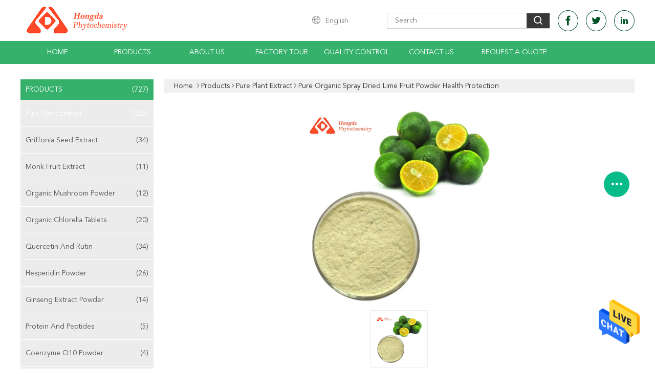

--- FILE ---
content_type: text/html
request_url: https://www.pure-plantextract.com/sale-29116005-pure-organic-spray-dried-lime-fruit-powder-health-protection.html
body_size: 26272
content:

<!DOCTYPE html>
<html  lang=en>
<head>
	<meta charset="utf-8">
	<meta http-equiv="X-UA-Compatible" content="IE=edge">
	<meta name="viewport" content="width=device-width, initial-scale=1">
    <link rel="alternate" href="//m.pure-plantextract.com/sale-29116005-pure-organic-spray-dried-lime-fruit-powder-health-protection.html" media="only screen and (max-width: 640px)" />
<link hreflang="fr" rel="alternate" href="https://french.pure-plantextract.com/sale-29116005-pure-organic-spray-dried-lime-fruit-powder-health-protection.html" />
<link hreflang="de" rel="alternate" href="https://german.pure-plantextract.com/sale-29116005-pure-organic-spray-dried-lime-fruit-powder-health-protection.html" />
<link hreflang="it" rel="alternate" href="https://italian.pure-plantextract.com/sale-29116005-pure-organic-spray-dried-lime-fruit-powder-health-protection.html" />
<link hreflang="ru" rel="alternate" href="https://russian.pure-plantextract.com/sale-29116005-pure-organic-spray-dried-lime-fruit-powder-health-protection.html" />
<link hreflang="es" rel="alternate" href="https://spanish.pure-plantextract.com/sale-29116005-pure-organic-spray-dried-lime-fruit-powder-health-protection.html" />
<link hreflang="pt" rel="alternate" href="https://portuguese.pure-plantextract.com/sale-29116005-pure-organic-spray-dried-lime-fruit-powder-health-protection.html" />
<link hreflang="nl" rel="alternate" href="https://dutch.pure-plantextract.com/sale-29116005-pure-organic-spray-dried-lime-fruit-powder-health-protection.html" />
<link hreflang="el" rel="alternate" href="https://greek.pure-plantextract.com/sale-29116005-pure-organic-spray-dried-lime-fruit-powder-health-protection.html" />
<link hreflang="ja" rel="alternate" href="https://japanese.pure-plantextract.com/sale-29116005-pure-organic-spray-dried-lime-fruit-powder-health-protection.html" />
<link hreflang="ko" rel="alternate" href="https://korean.pure-plantextract.com/sale-29116005-pure-organic-spray-dried-lime-fruit-powder-health-protection.html" />
<link hreflang="ar" rel="alternate" href="https://arabic.pure-plantextract.com/sale-29116005-pure-organic-spray-dried-lime-fruit-powder-health-protection.html" />
<link hreflang="hi" rel="alternate" href="https://hindi.pure-plantextract.com/sale-29116005-pure-organic-spray-dried-lime-fruit-powder-health-protection.html" />
<link hreflang="tr" rel="alternate" href="https://turkish.pure-plantextract.com/sale-29116005-pure-organic-spray-dried-lime-fruit-powder-health-protection.html" />
<link hreflang="id" rel="alternate" href="https://indonesian.pure-plantextract.com/sale-29116005-pure-organic-spray-dried-lime-fruit-powder-health-protection.html" />
<link hreflang="vi" rel="alternate" href="https://vietnamese.pure-plantextract.com/sale-29116005-pure-organic-spray-dried-lime-fruit-powder-health-protection.html" />
<link hreflang="th" rel="alternate" href="https://thai.pure-plantextract.com/sale-29116005-pure-organic-spray-dried-lime-fruit-powder-health-protection.html" />
<link hreflang="bn" rel="alternate" href="https://bengali.pure-plantextract.com/sale-29116005-pure-organic-spray-dried-lime-fruit-powder-health-protection.html" />
<link hreflang="fa" rel="alternate" href="https://persian.pure-plantextract.com/sale-29116005-pure-organic-spray-dried-lime-fruit-powder-health-protection.html" />
<link hreflang="pl" rel="alternate" href="https://polish.pure-plantextract.com/sale-29116005-pure-organic-spray-dried-lime-fruit-powder-health-protection.html" />
<style type="text/css">
/*<![CDATA[*/
.consent__cookie {position: fixed;top: 0;left: 0;width: 100%;height: 0%;z-index: 100000;}.consent__cookie_bg {position: fixed;top: 0;left: 0;width: 100%;height: 100%;background: #000;opacity: .6;display: none }.consent__cookie_rel {position: fixed;bottom:0;left: 0;width: 100%;background: #fff;display: -webkit-box;display: -ms-flexbox;display: flex;flex-wrap: wrap;padding: 24px 80px;-webkit-box-sizing: border-box;box-sizing: border-box;-webkit-box-pack: justify;-ms-flex-pack: justify;justify-content: space-between;-webkit-transition: all ease-in-out .3s;transition: all ease-in-out .3s }.consent__close {position: absolute;top: 20px;right: 20px;cursor: pointer }.consent__close svg {fill: #777 }.consent__close:hover svg {fill: #000 }.consent__cookie_box {flex: 1;word-break: break-word;}.consent__warm {color: #777;font-size: 16px;margin-bottom: 12px;line-height: 19px }.consent__title {color: #333;font-size: 20px;font-weight: 600;margin-bottom: 12px;line-height: 23px }.consent__itxt {color: #333;font-size: 14px;margin-bottom: 12px;display: -webkit-box;display: -ms-flexbox;display: flex;-webkit-box-align: center;-ms-flex-align: center;align-items: center }.consent__itxt i {display: -webkit-inline-box;display: -ms-inline-flexbox;display: inline-flex;width: 28px;height: 28px;border-radius: 50%;background: #e0f9e9;margin-right: 8px;-webkit-box-align: center;-ms-flex-align: center;align-items: center;-webkit-box-pack: center;-ms-flex-pack: center;justify-content: center }.consent__itxt svg {fill: #3ca860 }.consent__txt {color: #a6a6a6;font-size: 14px;margin-bottom: 8px;line-height: 17px }.consent__btns {display: -webkit-box;display: -ms-flexbox;display: flex;-webkit-box-orient: vertical;-webkit-box-direction: normal;-ms-flex-direction: column;flex-direction: column;-webkit-box-pack: center;-ms-flex-pack: center;justify-content: center;flex-shrink: 0;}.consent__btn {width: 280px;height: 40px;line-height: 40px;text-align: center;background: #3ca860;color: #fff;border-radius: 4px;margin: 8px 0;-webkit-box-sizing: border-box;box-sizing: border-box;cursor: pointer }.consent__btn:hover {background: #00823b }.consent__btn.empty {color: #3ca860;border: 1px solid #3ca860;background: #fff }.consent__btn.empty:hover {background: #3ca860;color: #fff }.open .consent__cookie_bg {display: block }.open .consent__cookie_rel {bottom: 0 }@media (max-width: 760px) {.consent__btns {width: 100%;align-items: center;}.consent__cookie_rel {padding: 20px 24px }}.consent__cookie.open {display: block;}.consent__cookie {display: none;}
/*]]>*/
</style>
<script type="text/javascript">
/*<![CDATA[*/
window.isvideotpl = 0;window.detailurl = '';

var g_tp = '';
var colorUrl = '';
var query_string = ["Products","Detail"];
var customtplcolor = 99608;
/*]]>*/
</script>
<title>Pure Organic Spray Dried Lime Fruit Powder Health Protection</title>
    <meta name="keywords" content="Spray Dried Lime Fruit Powder, Pure Organic Lime Fruit Powder, Lime Fruit Plant Extract Powder, Pure Plant Extract" />
    <meta name="description" content="High quality Pure Organic Spray Dried Lime Fruit Powder Health Protection from China, China's leading Spray Dried Lime Fruit Powder product, with strict quality control Pure Organic Lime Fruit Powder factories, producing high quality Lime Fruit Plant Extract Powder products." />
			<link type='text/css' rel='stylesheet' href='/??/images/global.css,/photo/pure-plantextract/sitetpl/style/common.css?ver=1629356045' media='all'>
			  <script type='text/javascript' src='/js/jquery.js'></script><script type="application/ld+json">[{"@context":"https:\/\/schema.org","@type":"Organization","name":false,"description":"High quality Pure Organic Spray Dried Lime Fruit Powder Health Protection from China, China's leading Spray Dried Lime Fruit Powder product, with strict quality control Pure Organic Lime Fruit Powder factories, producing high quality Lime Fruit Plant Extract Powder products.","url":"https:\/\/www.pure-plantextract.com\/sale-29116005-pure-organic-spray-dried-lime-fruit-powder-health-protection.html","logo":"\/logo.gif","address":{"@type":"PostalAddress","addressLocality":"China","addressRegion":"CN","postalCode":"999001","streetAddress":"Block D, Haibo Plaza, Weiyang District, Fengcheng Nineth Road, Xi'an City, Shaanxi Province, China"},"email":"jane@hongdaherb.com","image":"\/photo\/cl116152479-shaanxi_hongda_phytochemistry_co_ltd.jpg","faxNumber":"86-29-87806888","telephone":"86-29-87801888"},{"@context":"https:\/\/schema.org","@type":"BreadcrumbList","itemListElement":[{"@type":"ListItem","position":2,"name":"Pure Plant Extract","item":"https:\/\/www.pure-plantextract.com\/supplier-452147-pure-plant-extract"},{"@type":"ListItem","position":3,"name":"Pure Organic Spray Dried Lime Fruit Powder Health Protection","item":"https:\/\/www.pure-plantextract.com\/sale-29116005-pure-organic-spray-dried-lime-fruit-powder-health-protection.html"},{"@type":"ListItem","position":1,"name":"Home","item":"https:\/\/www.pure-plantextract.com\/index.html"}]},{"@context":"http:\/\/schema.org\/","@type":"Product","category":"Pure Plant Extract","name":"Pure Organic Spray Dried Lime Fruit Powder Health Protection","url":"\/sale-29116005-pure-organic-spray-dried-lime-fruit-powder-health-protection.html","image":["\/photo\/pl107416637-pure_organic_spray_dried_lime_fruit_powder_health_protection.jpg"],"description":"High quality Pure Organic Spray Dried Lime Fruit Powder Health Protection from China, China's leading Spray Dried Lime Fruit Powder product, with strict quality control Pure Organic Lime Fruit Powder factories, producing high quality Lime Fruit Plant Extract Powder products.","brand":{"@type":"Brand","name":"HongdaPharma"},"sku":"HC-244","model":"HC-244","manufacturer":{"@type":"Organization","legalName":"Shaanxi Hongda Phytochemistry Co., Ltd.","address":{"@type":"PostalAddress","addressCountry":"China","addressLocality":"Block D, Haibo Plaza, Weiyang District, Fengcheng Nineth Road, Xi'an City, Shaanxi Province, China"}},"review":{"@type":"Review","reviewRating":{"@type":"Rating","ratingValue":5},"author":{"@type":"Person","name":"Ms. Jane Jiang"}},"aggregateRating":{"@type":"aggregateRating","ratingValue":4.5,"reviewCount":166,"name":"Overall Rating"},"offers":[{"@type":"Offer","priceCurrency":"USD","url":"\/sale-29116005-pure-organic-spray-dried-lime-fruit-powder-health-protection.html","priceValidUntil":"2024-10-12","itemCondition":"https:\/\/schema.org\/UsedCondition","availability":"https:\/\/schema.org\/InStock","offerCount":1,"price":"24"},{"@type":"AggregateOffer","offerCount":"1","highPrice":"100","lowPrice":"24","priceCurrency":"USD"}]}]</script></head>
<body>
<img src="/logo.gif" style="display:none"/>
    <div id="floatAd" style="z-index: 110000;position:absolute;right:30px;bottom:60px;height:79px;display: block;">
                                <a href="/webim/webim_tab.html" rel="nofollow" onclick= 'setwebimCookie(72256,29116005,0);' target="_blank">
            <img style="width: 80px;cursor: pointer;" alt='Send Message' src="/images/floatimage_chat.gif"/>
        </a>
                                </div>
<a style="display: none!important;" title="Shaanxi Hongda Phytochemistry Co., Ltd." class="float-inquiry" href="/contactnow.html" onclick='setinquiryCookie("{\"showproduct\":1,\"pid\":\"29116005\",\"name\":\"Pure Organic Spray Dried Lime Fruit Powder Health Protection\",\"source_url\":\"\\/sale-29116005-pure-organic-spray-dried-lime-fruit-powder-health-protection.html\",\"picurl\":\"\\/photo\\/pd107416637-pure_organic_spray_dried_lime_fruit_powder_health_protection.jpg\",\"propertyDetail\":[[\"Product Name\",\"Lime Fruit Powder\"],[\"Appearance\",\"Powder\"],[\"Color\",\"Light Yellow\"],[\"Shelf life\",\"2 year\"]],\"company_name\":null,\"picurl_c\":\"\\/photo\\/pc107416637-pure_organic_spray_dried_lime_fruit_powder_health_protection.jpg\",\"price\":\"$24\\/kg~$100\\/kg\",\"username\":\"jane\",\"viewTime\":\"Last Login : 1 hours 07 minutes ago\",\"subject\":\"Please send me FOB price on Pure Organic Spray Dried Lime Fruit Powder Health Protection\",\"countrycode\":\"US\"}");'></a>
<script>
    function getCookie(name) {
        var arr = document.cookie.match(new RegExp("(^| )" + name + "=([^;]*)(;|$)"));
        if (arr != null) {
            return unescape(arr[2]);
        }
        return null;
    }
    var is_new_mjy = '0';
    if (is_new_mjy==1 && isMobileDevice() && getCookie('webim_login_name') && getCookie('webim_buyer_id') && getCookie('webim_51834_seller_id')) {
        document.getElementById("floatAd").style.display = "none";
    }
    // 检测是否是移动端访问
    function isMobileDevice() {
        return /Android|webOS|iPhone|iPad|iPod|BlackBerry|IEMobile|Opera Mini/i.test(navigator.userAgent);
    }

</script>
<script>
var originProductInfo = '';
var originProductInfo = {"showproduct":1,"pid":"29116005","name":"Pure Organic Spray Dried Lime Fruit Powder Health Protection","source_url":"\/sale-29116005-pure-organic-spray-dried-lime-fruit-powder-health-protection.html","picurl":"\/photo\/pd107416637-pure_organic_spray_dried_lime_fruit_powder_health_protection.jpg","propertyDetail":[["Product Name","Lime Fruit Powder"],["Appearance","Powder"],["Color","Light Yellow"],["Shelf life","2 year"]],"company_name":null,"picurl_c":"\/photo\/pc107416637-pure_organic_spray_dried_lime_fruit_powder_health_protection.jpg","price":"$24\/kg~$100\/kg","username":"jane","viewTime":"Last Login : 3 hours 07 minutes ago","subject":"How much for your Pure Organic Spray Dried Lime Fruit Powder Health Protection","countrycode":"US"};
var save_url = "/contactsave.html";
var update_url = "/updateinquiry.html";
var productInfo = {};
var defaulProductInfo = {};
var myDate = new Date();
var curDate = myDate.getFullYear()+'-'+(parseInt(myDate.getMonth())+1)+'-'+myDate.getDate();
var message = '';
var default_pop = 1;
var leaveMessageDialog = document.getElementsByClassName('leave-message-dialog')[0]; // 获取弹层
var _$$ = function (dom) {
    return document.querySelectorAll(dom);
};
resInfo = originProductInfo;
defaulProductInfo.pid = resInfo['pid'];
defaulProductInfo.productName = resInfo['name'];
defaulProductInfo.productInfo = resInfo['propertyDetail'];
defaulProductInfo.productImg = resInfo['picurl_c'];
defaulProductInfo.subject = resInfo['subject'];
defaulProductInfo.productImgAlt = resInfo['name'];
var inquirypopup_tmp = 1;
var message = 'Dear,'+'\r\n'+"I am interested in"+' '+trim(resInfo['name'])+", could you send me more details such as type, size, MOQ, material, etc."+'\r\n'+"Thanks!"+'\r\n'+"Waiting for your reply.";
var message_1 = 'Dear,'+'\r\n'+"I am interested in"+' '+trim(resInfo['name'])+", could you send me more details such as type, size, MOQ, material, etc."+'\r\n'+"Thanks!"+'\r\n'+"Waiting for your reply.";
var message_2 = 'Hello,'+'\r\n'+"I am looking for"+' '+trim(resInfo['name'])+", please send me the price, specification and picture."+'\r\n'+"Your swift response will be highly appreciated."+'\r\n'+"Feel free to contact me for more information."+'\r\n'+"Thanks a lot.";
var message_3 = 'Hello,'+'\r\n'+trim(resInfo['name'])+' '+"meets my expectations."+'\r\n'+"Please give me the best price and some other product information."+'\r\n'+"Feel free to contact me via my mail."+'\r\n'+"Thanks a lot.";

var message_4 = 'Dear,'+'\r\n'+"What is the FOB price on your"+' '+trim(resInfo['name'])+'?'+'\r\n'+"Which is the nearest port name?"+'\r\n'+"Please reply me as soon as possible, it would be better to share further information."+'\r\n'+"Regards!";
var message_5 = 'Hi there,'+'\r\n'+"I am very interested in your"+' '+trim(resInfo['name'])+'.'+'\r\n'+"Please send me your product details."+'\r\n'+"Looking forward to your quick reply."+'\r\n'+"Feel free to contact me by mail."+'\r\n'+"Regards!";

var message_6 = 'Dear,'+'\r\n'+"Please provide us with information about your"+' '+trim(resInfo['name'])+", such as type, size, material, and of course the best price."+'\r\n'+"Looking forward to your quick reply."+'\r\n'+"Thank you!";
var message_7 = 'Dear,'+'\r\n'+"Can you supply"+' '+trim(resInfo['name'])+" for us?"+'\r\n'+"First we want a price list and some product details."+'\r\n'+"I hope to get reply asap and look forward to cooperation."+'\r\n'+"Thank you very much.";
var message_8 = 'hi,'+'\r\n'+"I am looking for"+' '+trim(resInfo['name'])+", please give me some more detailed product information."+'\r\n'+"I look forward to your reply."+'\r\n'+"Thank you!";
var message_9 = 'Hello,'+'\r\n'+"Your"+' '+trim(resInfo['name'])+" meets my requirements very well."+'\r\n'+"Please send me the price, specification, and similar model will be OK."+'\r\n'+"Feel free to chat with me."+'\r\n'+"Thanks!";
var message_10 = 'Dear,'+'\r\n'+"I want to know more about the details and quotation of"+' '+trim(resInfo['name'])+'.'+'\r\n'+"Feel free to contact me."+'\r\n'+"Regards!";

var r = getRandom(1,10);

defaulProductInfo.message = eval("message_"+r);

var mytAjax = {

    post: function(url, data, fn) {
        var xhr = new XMLHttpRequest();
        xhr.open("POST", url, true);
        xhr.setRequestHeader("Content-Type", "application/x-www-form-urlencoded;charset=UTF-8");
        xhr.setRequestHeader("X-Requested-With", "XMLHttpRequest");
        xhr.setRequestHeader('Content-Type','text/plain;charset=UTF-8');
        xhr.onreadystatechange = function() {
            if(xhr.readyState == 4 && (xhr.status == 200 || xhr.status == 304)) {
                fn.call(this, xhr.responseText);
            }
        };
        xhr.send(data);
    },

    postform: function(url, data, fn) {
        var xhr = new XMLHttpRequest();
        xhr.open("POST", url, true);
        xhr.setRequestHeader("X-Requested-With", "XMLHttpRequest");
        xhr.onreadystatechange = function() {
            if(xhr.readyState == 4 && (xhr.status == 200 || xhr.status == 304)) {
                fn.call(this, xhr.responseText);
            }
        };
        xhr.send(data);
    }
};
window.onload = function(){
    leaveMessageDialog = document.getElementsByClassName('leave-message-dialog')[0];
    if (window.localStorage.recordDialogStatus=='undefined' || (window.localStorage.recordDialogStatus!='undefined' && window.localStorage.recordDialogStatus != curDate)) {
        setTimeout(function(){
            if(parseInt(inquirypopup_tmp%10) == 1){
                creatDialog(defaulProductInfo, 1);
            }
        }, 6000);
    }
};
function trim(str)
{
    str = str.replace(/(^\s*)/g,"");
    return str.replace(/(\s*$)/g,"");
};
function getRandom(m,n){
    var num = Math.floor(Math.random()*(m - n) + n);
    return num;
};
function strBtn(param) {

    var starattextarea = document.getElementById("textareamessage").value.length;
    var email = document.getElementById("startEmail").value;

    var default_tip = document.querySelectorAll(".watermark_container").length;
    if (20 < starattextarea && starattextarea < 3000) {
        if(default_tip>0){
            document.getElementById("textareamessage1").parentNode.parentNode.nextElementSibling.style.display = "none";
        }else{
            document.getElementById("textareamessage1").parentNode.nextElementSibling.style.display = "none";
        }

    } else {
        if(default_tip>0){
            document.getElementById("textareamessage1").parentNode.parentNode.nextElementSibling.style.display = "block";
        }else{
            document.getElementById("textareamessage1").parentNode.nextElementSibling.style.display = "block";
        }

        return;
    }

    // var re = /^([a-zA-Z0-9_-])+@([a-zA-Z0-9_-])+\.([a-zA-Z0-9_-])+/i;/*邮箱不区分大小写*/
    var re = /^[a-zA-Z0-9][\w-]*(\.?[\w-]+)*@[a-zA-Z0-9-]+(\.[a-zA-Z0-9]+)+$/i;
    if (!re.test(email)) {
        document.getElementById("startEmail").nextElementSibling.style.display = "block";
        return;
    } else {
        document.getElementById("startEmail").nextElementSibling.style.display = "none";
    }

    var subject = document.getElementById("pop_subject").value;
    var pid = document.getElementById("pop_pid").value;
    var message = document.getElementById("textareamessage").value;
    var sender_email = document.getElementById("startEmail").value;
    var tel = '';
    if (document.getElementById("tel0") != undefined && document.getElementById("tel0") != '')
        tel = document.getElementById("tel0").value;
    var form_serialize = '&tel='+tel;

    form_serialize = form_serialize.replace(/\+/g, "%2B");
    mytAjax.post(save_url,"pid="+pid+"&subject="+subject+"&email="+sender_email+"&message="+(message)+form_serialize,function(res){
        var mes = JSON.parse(res);
        if(mes.status == 200){
            var iid = mes.iid;
            document.getElementById("pop_iid").value = iid;
            document.getElementById("pop_uuid").value = mes.uuid;

            if(typeof gtag_report_conversion === "function"){
                gtag_report_conversion();//执行统计js代码
            }
            if(typeof fbq === "function"){
                fbq('track','Purchase');//执行统计js代码
            }
        }
    });
    for (var index = 0; index < document.querySelectorAll(".dialog-content-pql").length; index++) {
        document.querySelectorAll(".dialog-content-pql")[index].style.display = "none";
    };
    $('#idphonepql').val(tel);
    document.getElementById("dialog-content-pql-id").style.display = "block";
    ;
};
function twoBtnOk(param) {

    var selectgender = document.getElementById("Mr").innerHTML;
    var iid = document.getElementById("pop_iid").value;
    var sendername = document.getElementById("idnamepql").value;
    var senderphone = document.getElementById("idphonepql").value;
    var sendercname = document.getElementById("idcompanypql").value;
    var uuid = document.getElementById("pop_uuid").value;
    var gender = 2;
    if(selectgender == 'Mr.') gender = 0;
    if(selectgender == 'Mrs.') gender = 1;
    var pid = document.getElementById("pop_pid").value;
    var form_serialize = '';

        form_serialize = form_serialize.replace(/\+/g, "%2B");

    mytAjax.post(update_url,"iid="+iid+"&gender="+gender+"&uuid="+uuid+"&name="+(sendername)+"&tel="+(senderphone)+"&company="+(sendercname)+form_serialize,function(res){});

    for (var index = 0; index < document.querySelectorAll(".dialog-content-pql").length; index++) {
        document.querySelectorAll(".dialog-content-pql")[index].style.display = "none";
    };
    document.getElementById("dialog-content-pql-ok").style.display = "block";

};
function toCheckMust(name) {
    $('#'+name+'error').hide();
}
function handClidk(param) {
    var starattextarea = document.getElementById("textareamessage1").value.length;
    var email = document.getElementById("startEmail1").value;
    var default_tip = document.querySelectorAll(".watermark_container").length;
    if (20 < starattextarea && starattextarea < 3000) {
        if(default_tip>0){
            document.getElementById("textareamessage1").parentNode.parentNode.nextElementSibling.style.display = "none";
        }else{
            document.getElementById("textareamessage1").parentNode.nextElementSibling.style.display = "none";
        }

    } else {
        if(default_tip>0){
            document.getElementById("textareamessage1").parentNode.parentNode.nextElementSibling.style.display = "block";
        }else{
            document.getElementById("textareamessage1").parentNode.nextElementSibling.style.display = "block";
        }

        return;
    }

    // var re = /^([a-zA-Z0-9_-])+@([a-zA-Z0-9_-])+\.([a-zA-Z0-9_-])+/i;
    var re = /^[a-zA-Z0-9][\w-]*(\.?[\w-]+)*@[a-zA-Z0-9-]+(\.[a-zA-Z0-9]+)+$/i;
    if (!re.test(email)) {
        document.getElementById("startEmail1").nextElementSibling.style.display = "block";
        return;
    } else {
        document.getElementById("startEmail1").nextElementSibling.style.display = "none";
    }

    var subject = document.getElementById("pop_subject").value;
    var pid = document.getElementById("pop_pid").value;
    var message = document.getElementById("textareamessage1").value;
    var sender_email = document.getElementById("startEmail1").value;
    var form_serialize = tel = '';
    if (document.getElementById("tel1") != undefined && document.getElementById("tel1") != '')
        tel = document.getElementById("tel1").value;
        mytAjax.post(save_url,"email="+sender_email+"&tel="+tel+"&pid="+pid+"&message="+message+"&subject="+subject+form_serialize,function(res){

        var mes = JSON.parse(res);
        if(mes.status == 200){
            var iid = mes.iid;
            document.getElementById("pop_iid").value = iid;
            document.getElementById("pop_uuid").value = mes.uuid;
            if(typeof gtag_report_conversion === "function"){
                gtag_report_conversion();//执行统计js代码
            }
        }

    });
    for (var index = 0; index < document.querySelectorAll(".dialog-content-pql").length; index++) {
        document.querySelectorAll(".dialog-content-pql")[index].style.display = "none";
    };
    $('#idphonepql').val(tel);
    document.getElementById("dialog-content-pql-id").style.display = "block";

};
window.addEventListener('load', function () {
    $('.checkbox-wrap label').each(function(){
        if($(this).find('input').prop('checked')){
            $(this).addClass('on')
        }else {
            $(this).removeClass('on')
        }
    })
    $(document).on('click', '.checkbox-wrap label' , function(ev){
        if (ev.target.tagName.toUpperCase() != 'INPUT') {
            $(this).toggleClass('on')
        }
    })
})

function hand_video(pdata) {
    data = JSON.parse(pdata);
    productInfo.productName = data.productName;
    productInfo.productInfo = data.productInfo;
    productInfo.productImg = data.productImg;
    productInfo.subject = data.subject;

    var message = 'Dear,'+'\r\n'+"I am interested in"+' '+trim(data.productName)+", could you send me more details such as type, size, quantity, material, etc."+'\r\n'+"Thanks!"+'\r\n'+"Waiting for your reply.";

    var message = 'Dear,'+'\r\n'+"I am interested in"+' '+trim(data.productName)+", could you send me more details such as type, size, MOQ, material, etc."+'\r\n'+"Thanks!"+'\r\n'+"Waiting for your reply.";
    var message_1 = 'Dear,'+'\r\n'+"I am interested in"+' '+trim(data.productName)+", could you send me more details such as type, size, MOQ, material, etc."+'\r\n'+"Thanks!"+'\r\n'+"Waiting for your reply.";
    var message_2 = 'Hello,'+'\r\n'+"I am looking for"+' '+trim(data.productName)+", please send me the price, specification and picture."+'\r\n'+"Your swift response will be highly appreciated."+'\r\n'+"Feel free to contact me for more information."+'\r\n'+"Thanks a lot.";
    var message_3 = 'Hello,'+'\r\n'+trim(data.productName)+' '+"meets my expectations."+'\r\n'+"Please give me the best price and some other product information."+'\r\n'+"Feel free to contact me via my mail."+'\r\n'+"Thanks a lot.";

    var message_4 = 'Dear,'+'\r\n'+"What is the FOB price on your"+' '+trim(data.productName)+'?'+'\r\n'+"Which is the nearest port name?"+'\r\n'+"Please reply me as soon as possible, it would be better to share further information."+'\r\n'+"Regards!";
    var message_5 = 'Hi there,'+'\r\n'+"I am very interested in your"+' '+trim(data.productName)+'.'+'\r\n'+"Please send me your product details."+'\r\n'+"Looking forward to your quick reply."+'\r\n'+"Feel free to contact me by mail."+'\r\n'+"Regards!";

    var message_6 = 'Dear,'+'\r\n'+"Please provide us with information about your"+' '+trim(data.productName)+", such as type, size, material, and of course the best price."+'\r\n'+"Looking forward to your quick reply."+'\r\n'+"Thank you!";
    var message_7 = 'Dear,'+'\r\n'+"Can you supply"+' '+trim(data.productName)+" for us?"+'\r\n'+"First we want a price list and some product details."+'\r\n'+"I hope to get reply asap and look forward to cooperation."+'\r\n'+"Thank you very much.";
    var message_8 = 'hi,'+'\r\n'+"I am looking for"+' '+trim(data.productName)+", please give me some more detailed product information."+'\r\n'+"I look forward to your reply."+'\r\n'+"Thank you!";
    var message_9 = 'Hello,'+'\r\n'+"Your"+' '+trim(data.productName)+" meets my requirements very well."+'\r\n'+"Please send me the price, specification, and similar model will be OK."+'\r\n'+"Feel free to chat with me."+'\r\n'+"Thanks!";
    var message_10 = 'Dear,'+'\r\n'+"I want to know more about the details and quotation of"+' '+trim(data.productName)+'.'+'\r\n'+"Feel free to contact me."+'\r\n'+"Regards!";

    var r = getRandom(1,10);

    productInfo.message = eval("message_"+r);
    if(parseInt(inquirypopup_tmp/10) == 1){
        productInfo.message = "";
    }
    productInfo.pid = data.pid;
    creatDialog(productInfo, 2);
};

function handDialog(pdata) {
    data = JSON.parse(pdata);
    productInfo.productName = data.productName;
    productInfo.productInfo = data.productInfo;
    productInfo.productImg = data.productImg;
    productInfo.subject = data.subject;

    var message = 'Dear,'+'\r\n'+"I am interested in"+' '+trim(data.productName)+", could you send me more details such as type, size, quantity, material, etc."+'\r\n'+"Thanks!"+'\r\n'+"Waiting for your reply.";

    var message = 'Dear,'+'\r\n'+"I am interested in"+' '+trim(data.productName)+", could you send me more details such as type, size, MOQ, material, etc."+'\r\n'+"Thanks!"+'\r\n'+"Waiting for your reply.";
    var message_1 = 'Dear,'+'\r\n'+"I am interested in"+' '+trim(data.productName)+", could you send me more details such as type, size, MOQ, material, etc."+'\r\n'+"Thanks!"+'\r\n'+"Waiting for your reply.";
    var message_2 = 'Hello,'+'\r\n'+"I am looking for"+' '+trim(data.productName)+", please send me the price, specification and picture."+'\r\n'+"Your swift response will be highly appreciated."+'\r\n'+"Feel free to contact me for more information."+'\r\n'+"Thanks a lot.";
    var message_3 = 'Hello,'+'\r\n'+trim(data.productName)+' '+"meets my expectations."+'\r\n'+"Please give me the best price and some other product information."+'\r\n'+"Feel free to contact me via my mail."+'\r\n'+"Thanks a lot.";

    var message_4 = 'Dear,'+'\r\n'+"What is the FOB price on your"+' '+trim(data.productName)+'?'+'\r\n'+"Which is the nearest port name?"+'\r\n'+"Please reply me as soon as possible, it would be better to share further information."+'\r\n'+"Regards!";
    var message_5 = 'Hi there,'+'\r\n'+"I am very interested in your"+' '+trim(data.productName)+'.'+'\r\n'+"Please send me your product details."+'\r\n'+"Looking forward to your quick reply."+'\r\n'+"Feel free to contact me by mail."+'\r\n'+"Regards!";

    var message_6 = 'Dear,'+'\r\n'+"Please provide us with information about your"+' '+trim(data.productName)+", such as type, size, material, and of course the best price."+'\r\n'+"Looking forward to your quick reply."+'\r\n'+"Thank you!";
    var message_7 = 'Dear,'+'\r\n'+"Can you supply"+' '+trim(data.productName)+" for us?"+'\r\n'+"First we want a price list and some product details."+'\r\n'+"I hope to get reply asap and look forward to cooperation."+'\r\n'+"Thank you very much.";
    var message_8 = 'hi,'+'\r\n'+"I am looking for"+' '+trim(data.productName)+", please give me some more detailed product information."+'\r\n'+"I look forward to your reply."+'\r\n'+"Thank you!";
    var message_9 = 'Hello,'+'\r\n'+"Your"+' '+trim(data.productName)+" meets my requirements very well."+'\r\n'+"Please send me the price, specification, and similar model will be OK."+'\r\n'+"Feel free to chat with me."+'\r\n'+"Thanks!";
    var message_10 = 'Dear,'+'\r\n'+"I want to know more about the details and quotation of"+' '+trim(data.productName)+'.'+'\r\n'+"Feel free to contact me."+'\r\n'+"Regards!";

    var r = getRandom(1,10);

    productInfo.message = eval("message_"+r);
    if(parseInt(inquirypopup_tmp/10) == 1){
        productInfo.message = "";
    }
    productInfo.pid = data.pid;
    creatDialog(productInfo, 2);
};

function closepql(param) {

    leaveMessageDialog.style.display = 'none';
};

function closepql2(param) {

    for (var index = 0; index < document.querySelectorAll(".dialog-content-pql").length; index++) {
        document.querySelectorAll(".dialog-content-pql")[index].style.display = "none";
    };
    document.getElementById("dialog-content-pql-ok").style.display = "block";
};

function decodeHtmlEntities(str) {
    var tempElement = document.createElement('div');
    tempElement.innerHTML = str;
    return tempElement.textContent || tempElement.innerText || '';
}

function initProduct(productInfo,type){

    productInfo.productName = decodeHtmlEntities(productInfo.productName);
    productInfo.message = decodeHtmlEntities(productInfo.message);

    leaveMessageDialog = document.getElementsByClassName('leave-message-dialog')[0];
    leaveMessageDialog.style.display = "block";
    if(type == 3){
        var popinquiryemail = document.getElementById("popinquiryemail").value;
        _$$("#startEmail1")[0].value = popinquiryemail;
    }else{
        _$$("#startEmail1")[0].value = "";
    }
    _$$("#startEmail")[0].value = "";
    _$$("#idnamepql")[0].value = "";
    _$$("#idphonepql")[0].value = "";
    _$$("#idcompanypql")[0].value = "";

    _$$("#pop_pid")[0].value = productInfo.pid;
    _$$("#pop_subject")[0].value = productInfo.subject;
    
    if(parseInt(inquirypopup_tmp/10) == 1){
        productInfo.message = "";
    }

    _$$("#textareamessage1")[0].value = productInfo.message;
    _$$("#textareamessage")[0].value = productInfo.message;

    _$$("#dialog-content-pql-id .titlep")[0].innerHTML = productInfo.productName;
    _$$("#dialog-content-pql-id img")[0].setAttribute("src", productInfo.productImg);
    _$$("#dialog-content-pql-id img")[0].setAttribute("alt", productInfo.productImgAlt);

    _$$("#dialog-content-pql-id-hand img")[0].setAttribute("src", productInfo.productImg);
    _$$("#dialog-content-pql-id-hand img")[0].setAttribute("alt", productInfo.productImgAlt);
    _$$("#dialog-content-pql-id-hand .titlep")[0].innerHTML = productInfo.productName;

    if (productInfo.productInfo.length > 0) {
        var ul2, ul;
        ul = document.createElement("ul");
        for (var index = 0; index < productInfo.productInfo.length; index++) {
            var el = productInfo.productInfo[index];
            var li = document.createElement("li");
            var span1 = document.createElement("span");
            span1.innerHTML = el[0] + ":";
            var span2 = document.createElement("span");
            span2.innerHTML = el[1];
            li.appendChild(span1);
            li.appendChild(span2);
            ul.appendChild(li);

        }
        ul2 = ul.cloneNode(true);
        if (type === 1) {
            _$$("#dialog-content-pql-id .left")[0].replaceChild(ul, _$$("#dialog-content-pql-id .left ul")[0]);
        } else {
            _$$("#dialog-content-pql-id-hand .left")[0].replaceChild(ul2, _$$("#dialog-content-pql-id-hand .left ul")[0]);
            _$$("#dialog-content-pql-id .left")[0].replaceChild(ul, _$$("#dialog-content-pql-id .left ul")[0]);
        }
    };
    for (var index = 0; index < _$$("#dialog-content-pql-id .right ul li").length; index++) {
        _$$("#dialog-content-pql-id .right ul li")[index].addEventListener("click", function (params) {
            _$$("#dialog-content-pql-id .right #Mr")[0].innerHTML = this.innerHTML
        }, false)

    };

};
function closeInquiryCreateDialog() {
    document.getElementById("xuanpan_dialog_box_pql").style.display = "none";
};
function showInquiryCreateDialog() {
    document.getElementById("xuanpan_dialog_box_pql").style.display = "block";
};
function submitPopInquiry(){
    var message = document.getElementById("inquiry_message").value;
    var email = document.getElementById("inquiry_email").value;
    var subject = defaulProductInfo.subject;
    var pid = defaulProductInfo.pid;
    if (email === undefined) {
        showInquiryCreateDialog();
        document.getElementById("inquiry_email").style.border = "1px solid red";
        return false;
    };
    if (message === undefined) {
        showInquiryCreateDialog();
        document.getElementById("inquiry_message").style.border = "1px solid red";
        return false;
    };
    if (email.search(/^\w+((-\w+)|(\.\w+))*\@[A-Za-z0-9]+((\.|-)[A-Za-z0-9]+)*\.[A-Za-z0-9]+$/) == -1) {
        document.getElementById("inquiry_email").style.border= "1px solid red";
        showInquiryCreateDialog();
        return false;
    } else {
        document.getElementById("inquiry_email").style.border= "";
    };
    if (message.length < 20 || message.length >3000) {
        showInquiryCreateDialog();
        document.getElementById("inquiry_message").style.border = "1px solid red";
        return false;
    } else {
        document.getElementById("inquiry_message").style.border = "";
    };
    var tel = '';
    if (document.getElementById("tel") != undefined && document.getElementById("tel") != '')
        tel = document.getElementById("tel").value;

    mytAjax.post(save_url,"pid="+pid+"&subject="+subject+"&email="+email+"&message="+(message)+'&tel='+tel,function(res){
        var mes = JSON.parse(res);
        if(mes.status == 200){
            var iid = mes.iid;
            document.getElementById("pop_iid").value = iid;
            document.getElementById("pop_uuid").value = mes.uuid;

        }
    });
    initProduct(defaulProductInfo);
    for (var index = 0; index < document.querySelectorAll(".dialog-content-pql").length; index++) {
        document.querySelectorAll(".dialog-content-pql")[index].style.display = "none";
    };
    $('#idphonepql').val(tel);
    document.getElementById("dialog-content-pql-id").style.display = "block";

};

//带附件上传
function submitPopInquiryfile(email_id,message_id,check_sort,name_id,phone_id,company_id,attachments){

    if(typeof(check_sort) == 'undefined'){
        check_sort = 0;
    }
    var message = document.getElementById(message_id).value;
    var email = document.getElementById(email_id).value;
    var attachments = document.getElementById(attachments).value;
    if(typeof(name_id) !== 'undefined' && name_id != ""){
        var name  = document.getElementById(name_id).value;
    }
    if(typeof(phone_id) !== 'undefined' && phone_id != ""){
        var phone = document.getElementById(phone_id).value;
    }
    if(typeof(company_id) !== 'undefined' && company_id != ""){
        var company = document.getElementById(company_id).value;
    }
    var subject = defaulProductInfo.subject;
    var pid = defaulProductInfo.pid;

    if(check_sort == 0){
        if (email === undefined) {
            showInquiryCreateDialog();
            document.getElementById(email_id).style.border = "1px solid red";
            return false;
        };
        if (message === undefined) {
            showInquiryCreateDialog();
            document.getElementById(message_id).style.border = "1px solid red";
            return false;
        };

        if (email.search(/^\w+((-\w+)|(\.\w+))*\@[A-Za-z0-9]+((\.|-)[A-Za-z0-9]+)*\.[A-Za-z0-9]+$/) == -1) {
            document.getElementById(email_id).style.border= "1px solid red";
            showInquiryCreateDialog();
            return false;
        } else {
            document.getElementById(email_id).style.border= "";
        };
        if (message.length < 20 || message.length >3000) {
            showInquiryCreateDialog();
            document.getElementById(message_id).style.border = "1px solid red";
            return false;
        } else {
            document.getElementById(message_id).style.border = "";
        };
    }else{

        if (message === undefined) {
            showInquiryCreateDialog();
            document.getElementById(message_id).style.border = "1px solid red";
            return false;
        };

        if (email === undefined) {
            showInquiryCreateDialog();
            document.getElementById(email_id).style.border = "1px solid red";
            return false;
        };

        if (message.length < 20 || message.length >3000) {
            showInquiryCreateDialog();
            document.getElementById(message_id).style.border = "1px solid red";
            return false;
        } else {
            document.getElementById(message_id).style.border = "";
        };

        if (email.search(/^\w+((-\w+)|(\.\w+))*\@[A-Za-z0-9]+((\.|-)[A-Za-z0-9]+)*\.[A-Za-z0-9]+$/) == -1) {
            document.getElementById(email_id).style.border= "1px solid red";
            showInquiryCreateDialog();
            return false;
        } else {
            document.getElementById(email_id).style.border= "";
        };

    };

    mytAjax.post(save_url,"pid="+pid+"&subject="+subject+"&email="+email+"&message="+message+"&company="+company+"&attachments="+attachments,function(res){
        var mes = JSON.parse(res);
        if(mes.status == 200){
            var iid = mes.iid;
            document.getElementById("pop_iid").value = iid;
            document.getElementById("pop_uuid").value = mes.uuid;

            if(typeof gtag_report_conversion === "function"){
                gtag_report_conversion();//执行统计js代码
            }
            if(typeof fbq === "function"){
                fbq('track','Purchase');//执行统计js代码
            }
        }
    });
    initProduct(defaulProductInfo);

    if(name !== undefined && name != ""){
        _$$("#idnamepql")[0].value = name;
    }

    if(phone !== undefined && phone != ""){
        _$$("#idphonepql")[0].value = phone;
    }

    if(company !== undefined && company != ""){
        _$$("#idcompanypql")[0].value = company;
    }

    for (var index = 0; index < document.querySelectorAll(".dialog-content-pql").length; index++) {
        document.querySelectorAll(".dialog-content-pql")[index].style.display = "none";
    };
    document.getElementById("dialog-content-pql-id").style.display = "block";

};
function submitPopInquiryByParam(email_id,message_id,check_sort,name_id,phone_id,company_id){

    if(typeof(check_sort) == 'undefined'){
        check_sort = 0;
    }

    var senderphone = '';
    var message = document.getElementById(message_id).value;
    var email = document.getElementById(email_id).value;
    if(typeof(name_id) !== 'undefined' && name_id != ""){
        var name  = document.getElementById(name_id).value;
    }
    if(typeof(phone_id) !== 'undefined' && phone_id != ""){
        var phone = document.getElementById(phone_id).value;
        senderphone = phone;
    }
    if(typeof(company_id) !== 'undefined' && company_id != ""){
        var company = document.getElementById(company_id).value;
    }
    var subject = defaulProductInfo.subject;
    var pid = defaulProductInfo.pid;

    if(check_sort == 0){
        if (email === undefined) {
            showInquiryCreateDialog();
            document.getElementById(email_id).style.border = "1px solid red";
            return false;
        };
        if (message === undefined) {
            showInquiryCreateDialog();
            document.getElementById(message_id).style.border = "1px solid red";
            return false;
        };

        if (email.search(/^\w+((-\w+)|(\.\w+))*\@[A-Za-z0-9]+((\.|-)[A-Za-z0-9]+)*\.[A-Za-z0-9]+$/) == -1) {
            document.getElementById(email_id).style.border= "1px solid red";
            showInquiryCreateDialog();
            return false;
        } else {
            document.getElementById(email_id).style.border= "";
        };
        if (message.length < 20 || message.length >3000) {
            showInquiryCreateDialog();
            document.getElementById(message_id).style.border = "1px solid red";
            return false;
        } else {
            document.getElementById(message_id).style.border = "";
        };
    }else{

        if (message === undefined) {
            showInquiryCreateDialog();
            document.getElementById(message_id).style.border = "1px solid red";
            return false;
        };

        if (email === undefined) {
            showInquiryCreateDialog();
            document.getElementById(email_id).style.border = "1px solid red";
            return false;
        };

        if (message.length < 20 || message.length >3000) {
            showInquiryCreateDialog();
            document.getElementById(message_id).style.border = "1px solid red";
            return false;
        } else {
            document.getElementById(message_id).style.border = "";
        };

        if (email.search(/^\w+((-\w+)|(\.\w+))*\@[A-Za-z0-9]+((\.|-)[A-Za-z0-9]+)*\.[A-Za-z0-9]+$/) == -1) {
            document.getElementById(email_id).style.border= "1px solid red";
            showInquiryCreateDialog();
            return false;
        } else {
            document.getElementById(email_id).style.border= "";
        };

    };

    var productsku = "";
    if($("#product_sku").length > 0){
        productsku = $("#product_sku").html();
    }

    mytAjax.post(save_url,"tel="+senderphone+"&pid="+pid+"&subject="+subject+"&email="+email+"&message="+message+"&messagesku="+encodeURI(productsku),function(res){
        var mes = JSON.parse(res);
        if(mes.status == 200){
            var iid = mes.iid;
            document.getElementById("pop_iid").value = iid;
            document.getElementById("pop_uuid").value = mes.uuid;

            if(typeof gtag_report_conversion === "function"){
                gtag_report_conversion();//执行统计js代码
            }
            if(typeof fbq === "function"){
                fbq('track','Purchase');//执行统计js代码
            }
        }
    });
    initProduct(defaulProductInfo);

    if(name !== undefined && name != ""){
        _$$("#idnamepql")[0].value = name;
    }

    if(phone !== undefined && phone != ""){
        _$$("#idphonepql")[0].value = phone;
    }

    if(company !== undefined && company != ""){
        _$$("#idcompanypql")[0].value = company;
    }

    for (var index = 0; index < document.querySelectorAll(".dialog-content-pql").length; index++) {
        document.querySelectorAll(".dialog-content-pql")[index].style.display = "none";

    };
    document.getElementById("dialog-content-pql-id").style.display = "block";

};

function creat_videoDialog(productInfo, type) {

    if(type == 1){
        if(default_pop != 1){
            return false;
        }
        window.localStorage.recordDialogStatus = curDate;
    }else{
        default_pop = 0;
    }
    initProduct(productInfo, type);
    if (type === 1) {
        // 自动弹出
        for (var index = 0; index < document.querySelectorAll(".dialog-content-pql").length; index++) {

            document.querySelectorAll(".dialog-content-pql")[index].style.display = "none";
        };
        document.getElementById("dialog-content-pql").style.display = "block";
    } else {
        // 手动弹出
        for (var index = 0; index < document.querySelectorAll(".dialog-content-pql").length; index++) {
            document.querySelectorAll(".dialog-content-pql")[index].style.display = "none";
        };
        document.getElementById("dialog-content-pql-id-hand").style.display = "block";
    }
}

function creatDialog(productInfo, type) {

    if(type == 1){
        if(default_pop != 1){
            return false;
        }
        window.localStorage.recordDialogStatus = curDate;
    }else{
        default_pop = 0;
    }
    initProduct(productInfo, type);
    if (type === 1) {
        // 自动弹出
        for (var index = 0; index < document.querySelectorAll(".dialog-content-pql").length; index++) {

            document.querySelectorAll(".dialog-content-pql")[index].style.display = "none";
        };
        document.getElementById("dialog-content-pql").style.display = "block";
    } else {
        // 手动弹出
        for (var index = 0; index < document.querySelectorAll(".dialog-content-pql").length; index++) {
            document.querySelectorAll(".dialog-content-pql")[index].style.display = "none";
        };
        document.getElementById("dialog-content-pql-id-hand").style.display = "block";
    }
}

//带邮箱信息打开询盘框 emailtype=1表示带入邮箱
function openDialog(emailtype){
    var type = 2;//不带入邮箱，手动弹出
    if(emailtype == 1){
        var popinquiryemail = document.getElementById("popinquiryemail").value;
        // var re = /^([a-zA-Z0-9_-])+@([a-zA-Z0-9_-])+\.([a-zA-Z0-9_-])+/i;
        var re = /^[a-zA-Z0-9][\w-]*(\.?[\w-]+)*@[a-zA-Z0-9-]+(\.[a-zA-Z0-9]+)+$/i;
        if (!re.test(popinquiryemail)) {
            //前端提示样式;
            showInquiryCreateDialog();
            document.getElementById("popinquiryemail").style.border = "1px solid red";
            return false;
        } else {
            //前端提示样式;
        }
        var type = 3;
    }
    creatDialog(defaulProductInfo,type);
}

//上传附件
function inquiryUploadFile(){
    var fileObj = document.querySelector("#fileId").files[0];
    //构建表单数据
    var formData = new FormData();
    var filesize = fileObj.size;
    if(filesize > 10485760 || filesize == 0) {
        document.getElementById("filetips").style.display = "block";
        return false;
    }else {
        document.getElementById("filetips").style.display = "none";
    }
    formData.append('popinquiryfile', fileObj);
    document.getElementById("quotefileform").reset();
    var save_url = "/inquiryuploadfile.html";
    mytAjax.postform(save_url,formData,function(res){
        var mes = JSON.parse(res);
        if(mes.status == 200){
            document.getElementById("uploader-file-info").innerHTML = document.getElementById("uploader-file-info").innerHTML + "<span class=op>"+mes.attfile.name+"<a class=delatt id=att"+mes.attfile.id+" onclick=delatt("+mes.attfile.id+");>Delete</a></span>";
            var nowattachs = document.getElementById("attachments").value;
            if( nowattachs !== ""){
                var attachs = JSON.parse(nowattachs);
                attachs[mes.attfile.id] = mes.attfile;
            }else{
                var attachs = {};
                attachs[mes.attfile.id] = mes.attfile;
            }
            document.getElementById("attachments").value = JSON.stringify(attachs);
        }
    });
}
//附件删除
function delatt(attid)
{
    var nowattachs = document.getElementById("attachments").value;
    if( nowattachs !== ""){
        var attachs = JSON.parse(nowattachs);
        if(attachs[attid] == ""){
            return false;
        }
        var formData = new FormData();
        var delfile = attachs[attid]['filename'];
        var save_url = "/inquirydelfile.html";
        if(delfile != "") {
            formData.append('delfile', delfile);
            mytAjax.postform(save_url, formData, function (res) {
                if(res !== "") {
                    var mes = JSON.parse(res);
                    if (mes.status == 200) {
                        delete attachs[attid];
                        document.getElementById("attachments").value = JSON.stringify(attachs);
                        var s = document.getElementById("att"+attid);
                        s.parentNode.remove();
                    }
                }
            });
        }
    }else{
        return false;
    }
}

</script>
<div class="leave-message-dialog" style="display: none">
<style>
    .leave-message-dialog .close:before, .leave-message-dialog .close:after{
        content:initial;
    }
</style>
<div class="dialog-content-pql" id="dialog-content-pql" style="display: none">
    <span class="close" onclick="closepql()"><img src="/images/close.png" alt="close"></span>
    <div class="title">
        <p class="firstp-pql">Leave a Message</p>
        <p class="lastp-pql">We will call you back soon!</p>
    </div>
    <div class="form">
        <div class="textarea">
            <textarea style='font-family: robot;'  name="" id="textareamessage" cols="30" rows="10" style="margin-bottom:14px;width:100%"
                placeholder="Please enter your inquiry details."></textarea>
        </div>
        <p class="error-pql"> <span class="icon-pql"><img src="/images/error.png" alt="Shaanxi Hongda Phytochemistry Co., Ltd."></span> Your message must be between 20-3,000 characters!</p>
        <input id="startEmail" type="text" placeholder="Enter your E-mail" onkeydown="if(event.keyCode === 13){ strBtn();}">
        <p class="error-pql"><span class="icon-pql"><img src="/images/error.png" alt="Shaanxi Hongda Phytochemistry Co., Ltd."></span> Please check your E-mail! </p>
                <div class="operations">
            <div class='btn' id="submitStart" type="submit" onclick="strBtn()">SUBMIT</div>
        </div>
            </div>
</div>
<div class="dialog-content-pql dialog-content-pql-id" id="dialog-content-pql-id" style="display:none">
        <span class="close" onclick="closepql2()"><svg t="1648434466530" class="icon" viewBox="0 0 1024 1024" version="1.1" xmlns="http://www.w3.org/2000/svg" p-id="2198" width="16" height="16"><path d="M576 512l277.333333 277.333333-64 64-277.333333-277.333333L234.666667 853.333333 170.666667 789.333333l277.333333-277.333333L170.666667 234.666667 234.666667 170.666667l277.333333 277.333333L789.333333 170.666667 853.333333 234.666667 576 512z" fill="#444444" p-id="2199"></path></svg></span>
    <div class="left">
        <div class="img"><img></div>
        <p class="titlep"></p>
        <ul> </ul>
    </div>
    <div class="right">
                <p class="title">More information facilitates better communication.</p>
                <div style="position: relative;">
            <div class="mr"> <span id="Mr">Mr.</span>
                <ul>
                    <li>Mr.</li>
                    <li>Mrs.</li>
                </ul>
            </div>
            <input style="text-indent: 80px;" type="text" id="idnamepql" placeholder="Input your name">
        </div>
        <input type="text"  id="idphonepql"  placeholder="Phone Number">
        <input type="text" id="idcompanypql"  placeholder="Company" onkeydown="if(event.keyCode === 13){ twoBtnOk();}">
                <div class="btn form_new" id="twoBtnOk" onclick="twoBtnOk()">OK</div>
    </div>
</div>

<div class="dialog-content-pql dialog-content-pql-ok" id="dialog-content-pql-ok" style="display:none">
        <span class="close" onclick="closepql()"><svg t="1648434466530" class="icon" viewBox="0 0 1024 1024" version="1.1" xmlns="http://www.w3.org/2000/svg" p-id="2198" width="16" height="16"><path d="M576 512l277.333333 277.333333-64 64-277.333333-277.333333L234.666667 853.333333 170.666667 789.333333l277.333333-277.333333L170.666667 234.666667 234.666667 170.666667l277.333333 277.333333L789.333333 170.666667 853.333333 234.666667 576 512z" fill="#444444" p-id="2199"></path></svg></span>
    <div class="duihaook"></div>
        <p class="title">Submitted successfully!</p>
        <p class="p1" style="text-align: center; font-size: 18px; margin-top: 14px;">We will call you back soon!</p>
    <div class="btn" onclick="closepql()" id="endOk" style="margin: 0 auto;margin-top: 50px;">OK</div>
</div>
<div class="dialog-content-pql dialog-content-pql-id dialog-content-pql-id-hand" id="dialog-content-pql-id-hand"
    style="display:none">
     <input type="hidden" name="pop_pid" id="pop_pid" value="0">
     <input type="hidden" name="pop_subject" id="pop_subject" value="">
     <input type="hidden" name="pop_iid" id="pop_iid" value="0">
     <input type="hidden" name="pop_uuid" id="pop_uuid" value="0">
        <span class="close" onclick="closepql()"><svg t="1648434466530" class="icon" viewBox="0 0 1024 1024" version="1.1" xmlns="http://www.w3.org/2000/svg" p-id="2198" width="16" height="16"><path d="M576 512l277.333333 277.333333-64 64-277.333333-277.333333L234.666667 853.333333 170.666667 789.333333l277.333333-277.333333L170.666667 234.666667 234.666667 170.666667l277.333333 277.333333L789.333333 170.666667 853.333333 234.666667 576 512z" fill="#444444" p-id="2199"></path></svg></span>
    <div class="left">
        <div class="img"><img></div>
        <p class="titlep"></p>
        <ul> </ul>
    </div>
    <div class="right" style="float:right">
                <div class="title">
            <p class="firstp-pql">Leave a Message</p>
            <p class="lastp-pql">We will call you back soon!</p>
        </div>
                <div class="form">
            <div class="textarea">
                <textarea style='font-family: robot;' name="message" id="textareamessage1" cols="30" rows="10"
                    placeholder="Please enter your inquiry details."></textarea>
            </div>
            <p class="error-pql"> <span class="icon-pql"><img src="/images/error.png" alt="Shaanxi Hongda Phytochemistry Co., Ltd."></span> Your message must be between 20-3,000 characters!</p>

                            <input style="display:none" id="tel1" name="tel" type="text" oninput="value=value.replace(/[^0-9_+-]/g,'');" placeholder="Phone Number">
                        <input id='startEmail1' name='email' data-type='1' type='text'
                   placeholder="Enter your E-mail"
                   onkeydown='if(event.keyCode === 13){ handClidk();}'>
            
            <p class='error-pql'><span class='icon-pql'>
                    <img src="/images/error.png" alt="Shaanxi Hongda Phytochemistry Co., Ltd."></span> Please check your E-mail!            </p>

            <div class="operations">
                <div class='btn' id="submitStart1" type="submit" onclick="handClidk()">SUBMIT</div>
            </div>
        </div>
    </div>
</div>
</div>
<div id="xuanpan_dialog_box_pql" class="xuanpan_dialog_box_pql"
    style="display:none;background:rgba(0,0,0,.6);width:100%;height:100%;position: fixed;top:0;left:0;z-index: 999999;">
    <div class="box_pql"
      style="width:526px;height:206px;background:rgba(255,255,255,1);opacity:1;border-radius:4px;position: absolute;left: 50%;top: 50%;transform: translate(-50%,-50%);">
      <div onclick="closeInquiryCreateDialog()" class="close close_create_dialog"
        style="cursor: pointer;height:42px;width:40px;float:right;padding-top: 16px;"><span
          style="display: inline-block;width: 25px;height: 2px;background: rgb(114, 114, 114);transform: rotate(45deg); "><span
            style="display: block;width: 25px;height: 2px;background: rgb(114, 114, 114);transform: rotate(-90deg); "></span></span>
      </div>
      <div
        style="height: 72px; overflow: hidden; text-overflow: ellipsis; display:-webkit-box;-ebkit-line-clamp: 3;-ebkit-box-orient: vertical; margin-top: 58px; padding: 0 84px; font-size: 18px; color: rgba(51, 51, 51, 1); text-align: center; ">
        Please leave your correct email and detailed requirements.</div>
      <div onclick="closeInquiryCreateDialog()" class="close_create_dialog"
        style="width: 139px; height: 36px; background: rgba(253, 119, 34, 1); border-radius: 4px; margin: 16px auto; color: rgba(255, 255, 255, 1); font-size: 18px; line-height: 36px; text-align: center;">
        OK</div>
    </div>
</div>
<!--<a style="display: none" title='' href="/webim/webim_tab.html" class="footer_webim_a" rel="nofollow" onclick= 'setwebimCookie(,,);' target="_blank">
    <div class="footer_webim" style="display:none">
        <div class="chat-button-content">
            <i class="chat-button"></i>
        </div>
    </div>
</a>-->

<div class="eight_global_header_101">
    <div class="header">
        <div class="content-w header-content fn-clear">
            <div class="left">
                <a><img class="logo" onerror="$(this).parent().hide();" src="/logo.gif" alt="China Pure Plant Extract manufacturer" /></a>            </div>
            <div class="right">
                <div class="languages-select">
                                        <div class="seleced"><i class="iconfont icon-yuyan"></i>English</div>
                    <div class="languages-list">
                        <ul>
                                                                                        <li>
                                                                <a class="language-select__link" title="China good quality Pure Plant Extract  on sales" href="https://www.pure-plantextract.com/sale-29116005-pure-organic-spray-dried-lime-fruit-powder-health-protection.html">English</a>                                </li>
                                                            <li>
                                                                <a class="language-select__link" title="China good quality Pure Plant Extract  on sales" href="https://french.pure-plantextract.com/sale-29116005-pure-organic-spray-dried-lime-fruit-powder-health-protection.html">French</a>                                </li>
                                                            <li>
                                                                <a class="language-select__link" title="China good quality Pure Plant Extract  on sales" href="https://german.pure-plantextract.com/sale-29116005-pure-organic-spray-dried-lime-fruit-powder-health-protection.html">German</a>                                </li>
                                                            <li>
                                                                <a class="language-select__link" title="China good quality Pure Plant Extract  on sales" href="https://italian.pure-plantextract.com/sale-29116005-pure-organic-spray-dried-lime-fruit-powder-health-protection.html">Italian</a>                                </li>
                                                            <li>
                                                                <a class="language-select__link" title="China good quality Pure Plant Extract  on sales" href="https://russian.pure-plantextract.com/sale-29116005-pure-organic-spray-dried-lime-fruit-powder-health-protection.html">Russian</a>                                </li>
                                                            <li>
                                                                <a class="language-select__link" title="China good quality Pure Plant Extract  on sales" href="https://spanish.pure-plantextract.com/sale-29116005-pure-organic-spray-dried-lime-fruit-powder-health-protection.html">Spanish</a>                                </li>
                                                            <li>
                                                                <a class="language-select__link" title="China good quality Pure Plant Extract  on sales" href="https://portuguese.pure-plantextract.com/sale-29116005-pure-organic-spray-dried-lime-fruit-powder-health-protection.html">Portuguese</a>                                </li>
                                                            <li>
                                                                <a class="language-select__link" title="China good quality Pure Plant Extract  on sales" href="https://dutch.pure-plantextract.com/sale-29116005-pure-organic-spray-dried-lime-fruit-powder-health-protection.html">Dutch</a>                                </li>
                                                            <li>
                                                                <a class="language-select__link" title="China good quality Pure Plant Extract  on sales" href="https://greek.pure-plantextract.com/sale-29116005-pure-organic-spray-dried-lime-fruit-powder-health-protection.html">Greek</a>                                </li>
                                                            <li>
                                                                <a class="language-select__link" title="China good quality Pure Plant Extract  on sales" href="https://japanese.pure-plantextract.com/sale-29116005-pure-organic-spray-dried-lime-fruit-powder-health-protection.html">Japanese</a>                                </li>
                                                            <li>
                                                                <a class="language-select__link" title="China good quality Pure Plant Extract  on sales" href="https://korean.pure-plantextract.com/sale-29116005-pure-organic-spray-dried-lime-fruit-powder-health-protection.html">Korean</a>                                </li>
                                                            <li>
                                                                <a class="language-select__link" title="China good quality Pure Plant Extract  on sales" href="https://arabic.pure-plantextract.com/sale-29116005-pure-organic-spray-dried-lime-fruit-powder-health-protection.html">Arabic</a>                                </li>
                                                            <li>
                                                                <a class="language-select__link" title="China good quality Pure Plant Extract  on sales" href="https://hindi.pure-plantextract.com/sale-29116005-pure-organic-spray-dried-lime-fruit-powder-health-protection.html">Hindi</a>                                </li>
                                                            <li>
                                                                <a class="language-select__link" title="China good quality Pure Plant Extract  on sales" href="https://turkish.pure-plantextract.com/sale-29116005-pure-organic-spray-dried-lime-fruit-powder-health-protection.html">Turkish</a>                                </li>
                                                            <li>
                                                                <a class="language-select__link" title="China good quality Pure Plant Extract  on sales" href="https://indonesian.pure-plantextract.com/sale-29116005-pure-organic-spray-dried-lime-fruit-powder-health-protection.html">Indonesian</a>                                </li>
                                                            <li>
                                                                <a class="language-select__link" title="China good quality Pure Plant Extract  on sales" href="https://vietnamese.pure-plantextract.com/sale-29116005-pure-organic-spray-dried-lime-fruit-powder-health-protection.html">Vietnamese</a>                                </li>
                                                            <li>
                                                                <a class="language-select__link" title="China good quality Pure Plant Extract  on sales" href="https://thai.pure-plantextract.com/sale-29116005-pure-organic-spray-dried-lime-fruit-powder-health-protection.html">Thai</a>                                </li>
                                                            <li>
                                                                <a class="language-select__link" title="China good quality Pure Plant Extract  on sales" href="https://bengali.pure-plantextract.com/sale-29116005-pure-organic-spray-dried-lime-fruit-powder-health-protection.html">Bengali</a>                                </li>
                                                            <li>
                                                                <a class="language-select__link" title="China good quality Pure Plant Extract  on sales" href="https://persian.pure-plantextract.com/sale-29116005-pure-organic-spray-dried-lime-fruit-powder-health-protection.html">Persian</a>                                </li>
                                                            <li>
                                                                <a class="language-select__link" title="China good quality Pure Plant Extract  on sales" href="https://polish.pure-plantextract.com/sale-29116005-pure-organic-spray-dried-lime-fruit-powder-health-protection.html">Polish</a>                                </li>
                                                    </ul>
                    </div>
                </div>



                <div class="search">
                    <form action=""method="POST" onsubmit="return jsWidgetSearch(this,'');">
                        <input type="text" name="keyword" class="search-input" placeholder="Search" />
                        <label for="submit_btn" class="iconfont icon-search"></label>
                        <input type="submit" id="submit_btn" style="display: none;"/>
                    </form>
                </div>

                                    <a rel="noopener" target="_blank" href="http://" title="Shaanxi Hongda Phytochemistry Co., Ltd. Facebook"><i class="fa iconfont icon-facebook"></i></a>
                                                    <a rel="noopener" target="_blank" href="http://" title="Shaanxi Hongda Phytochemistry Co., Ltd. Twitter"><i class="fa iconfont icon-twitter"></i></a>
                                                    <a rel="noopener" target="_blank" href="http://" title="Shaanxi Hongda Phytochemistry Co., Ltd. Linkedin"><i class="fa iconfont icon-social-linkedin"></i></a>
                            </div>
        </div>
        <div class="nav">
            <ul class="content-w nav-content fn-clear">
                                                        <li>
                        <a target="_self" title="" href="/">Home</a>
                                            </li>
                                                        <li>
                        <a target="_self" title="" href="/products.html">Products</a>
                                                    <div class="second-menu">
                                <dl class="fn-clear">
                                                                            <dt>
                                            <a title="Pure Plant Extract for sales" href="/supplier-452147-pure-plant-extract">Pure Plant Extract</a>                                        </dt>
                                                                            <dt>
                                            <a title="Griffonia Seed Extract for sales" href="/supplier-450680-griffonia-seed-extract">Griffonia Seed Extract</a>                                        </dt>
                                                                            <dt>
                                            <a title="Monk Fruit Extract for sales" href="/supplier-450682-monk-fruit-extract">Monk Fruit Extract</a>                                        </dt>
                                                                            <dt>
                                            <a title="Organic Mushroom Powder for sales" href="/supplier-4254369-organic-mushroom-powder">Organic Mushroom Powder</a>                                        </dt>
                                                                            <dt>
                                            <a title="Organic Chlorella Tablets for sales" href="/supplier-4254370-organic-chlorella-tablets">Organic Chlorella Tablets</a>                                        </dt>
                                                                            <dt>
                                            <a title="Quercetin And Rutin for sales" href="/supplier-451473-quercetin-and-rutin">Quercetin And Rutin</a>                                        </dt>
                                                                            <dt>
                                            <a title="Hesperidin Powder for sales" href="/supplier-451472-hesperidin-powder">Hesperidin Powder</a>                                        </dt>
                                                                            <dt>
                                            <a title="Ginseng Extract Powder for sales" href="/supplier-4254371-ginseng-extract-powder">Ginseng Extract Powder</a>                                        </dt>
                                                                            <dt>
                                            <a title="Protein And Peptides for sales" href="/supplier-4254372-protein-and-peptides">Protein And Peptides</a>                                        </dt>
                                                                            <dt>
                                            <a title="Coenzyme Q10 Powder for sales" href="/supplier-4254373-coenzyme-q10-powder">Coenzyme Q10 Powder</a>                                        </dt>
                                                                            <dt>
                                            <a title="Alpha Lipoic Acid Powder for sales" href="/supplier-4254374-alpha-lipoic-acid-powder">Alpha Lipoic Acid Powder</a>                                        </dt>
                                                                            <dt>
                                            <a title="Octacosanol Powder for sales" href="/supplier-4254375-octacosanol-powder">Octacosanol Powder</a>                                        </dt>
                                                                            <dt>
                                            <a title="L Glutathione Powder for sales" href="/supplier-4254376-l-glutathione-powder">L Glutathione Powder</a>                                        </dt>
                                                                            <dt>
                                            <a title="Hericium Erinaceus Capsules for sales" href="/supplier-4254377-hericium-erinaceus-capsules">Hericium Erinaceus Capsules</a>                                        </dt>
                                                                            <dt>
                                            <a title="Amino Acid Powder for sales" href="/supplier-4254378-amino-acid-powder">Amino Acid Powder</a>                                        </dt>
                                                                            <dt>
                                            <a title="Natural Vitamin Powder for sales" href="/supplier-4254379-natural-vitamin-powder">Natural Vitamin Powder</a>                                        </dt>
                                                                            <dt>
                                            <a title="Cosmetic Raw Materials for sales" href="/supplier-4254380-cosmetic-raw-materials">Cosmetic Raw Materials</a>                                        </dt>
                                                                            <dt>
                                            <a title="Active Pharmaceutical Ingredient for sales" href="/supplier-450584-active-pharmaceutical-ingredient">Active Pharmaceutical Ingredient</a>                                        </dt>
                                                                            <dt>
                                            <a title="Food Additives Ingredients for sales" href="/supplier-4254381-food-additives-ingredients">Food Additives Ingredients</a>                                        </dt>
                                                                            <dt>
                                            <a title="Veterinary Drug for sales" href="/supplier-4254382-veterinary-drug">Veterinary Drug</a>                                        </dt>
                                                                    </dl>
                            </div>
                                            </li>
                                                        <li>
                        <a target="_self" title="" href="/aboutus.html">About Us</a>
                                            </li>
                                                        <li>
                        <a target="_self" title="" href="/factory.html">Factory Tour</a>
                                            </li>
                                                        <li>
                        <a target="_self" title="" href="/quality.html">Quality Control</a>
                                            </li>
                                                        <li>
                        <a target="_self" title="" href="/contactus.html">Contact Us</a>
                                            </li>
                                                                                        <li>
                        <a rel="nofollow" class="raq" onclick="document.getElementById(&#039;hu_header_click_form&#039;).action=&#039;/contactnow.html&#039;;document.getElementById(&#039;hu_header_click_form&#039;).target=&#039;_blank&#039;;document.getElementById(&#039;hu_header_click_form&#039;).submit();" title="[#varcatename#] for sales" href="javascript:;">Request A Quote</a>                    </li>
                            </ul>
        </div>
    </div>
    <!-- 搜索层  end -->
    <form id="hu_header_click_form" method="post">
        <input type="hidden" name="pid" value="29116005"/>
    </form>
</div>


<script>
    $(function () {
        //滚动滚动条导航固定
        $(document).scroll(function () {
            $(document).scrollTop() >= 120 ? $(".eight_global_header_101 .nav").addClass("fixed") : $(".eight_global_header_101 .nav").removeClass("fixed")
        });
    })
</script>
<div class="wrap fn-clear">
    <div class="page-left">
        <div class="four_company_side_110">
    <div class="article-views">
        <div class="views">
            <div class="col sidebar">
                <ul class="SR">
                                            <li>
                                                            <a class="alink " title="Shaanxi Hongda Phytochemistry Co., Ltd." href="/products.html">Products<span>(727)</span></a>                                <ul class="sub">
                                                                            <li>
                                                                                        <h2><a class="link on" title="Pure Plant Extract for sales" href="/supplier-452147-pure-plant-extract">Pure Plant Extract<span>(325)</span></a></h2>
                                                                                                                                </li>
                                                                            <li>
                                                                                        <h2><a class="link " title="Griffonia Seed Extract for sales" href="/supplier-450680-griffonia-seed-extract">Griffonia Seed Extract<span>(34)</span></a></h2>
                                                                                                                                </li>
                                                                            <li>
                                                                                        <h2><a class="link " title="Monk Fruit Extract for sales" href="/supplier-450682-monk-fruit-extract">Monk Fruit Extract<span>(11)</span></a></h2>
                                                                                                                                </li>
                                                                            <li>
                                                                                        <h2><a class="link " title="Organic Mushroom Powder for sales" href="/supplier-4254369-organic-mushroom-powder">Organic Mushroom Powder<span>(12)</span></a></h2>
                                                                                                                                </li>
                                                                            <li>
                                                                                        <h2><a class="link " title="Organic Chlorella Tablets for sales" href="/supplier-4254370-organic-chlorella-tablets">Organic Chlorella Tablets<span>(20)</span></a></h2>
                                                                                                                                </li>
                                                                            <li>
                                                                                        <h2><a class="link " title="Quercetin And Rutin for sales" href="/supplier-451473-quercetin-and-rutin">Quercetin And Rutin<span>(34)</span></a></h2>
                                                                                                                                </li>
                                                                            <li>
                                                                                        <h2><a class="link " title="Hesperidin Powder for sales" href="/supplier-451472-hesperidin-powder">Hesperidin Powder<span>(26)</span></a></h2>
                                                                                                                                </li>
                                                                            <li>
                                                                                        <h2><a class="link " title="Ginseng Extract Powder for sales" href="/supplier-4254371-ginseng-extract-powder">Ginseng Extract Powder<span>(14)</span></a></h2>
                                                                                                                                </li>
                                                                            <li>
                                                                                        <h2><a class="link " title="Protein And Peptides for sales" href="/supplier-4254372-protein-and-peptides">Protein And Peptides<span>(5)</span></a></h2>
                                                                                                                                </li>
                                                                            <li>
                                                                                        <h2><a class="link " title="Coenzyme Q10 Powder for sales" href="/supplier-4254373-coenzyme-q10-powder">Coenzyme Q10 Powder<span>(4)</span></a></h2>
                                                                                                                                </li>
                                                                            <li>
                                                                                        <h2><a class="link " title="Alpha Lipoic Acid Powder for sales" href="/supplier-4254374-alpha-lipoic-acid-powder">Alpha Lipoic Acid Powder<span>(1)</span></a></h2>
                                                                                                                                </li>
                                                                            <li>
                                                                                        <h2><a class="link " title="Octacosanol Powder for sales" href="/supplier-4254375-octacosanol-powder">Octacosanol Powder<span>(5)</span></a></h2>
                                                                                                                                </li>
                                                                            <li>
                                                                                        <h2><a class="link " title="L Glutathione Powder for sales" href="/supplier-4254376-l-glutathione-powder">L Glutathione Powder<span>(4)</span></a></h2>
                                                                                                                                </li>
                                                                            <li>
                                                                                        <h2><a class="link " title="Hericium Erinaceus Capsules for sales" href="/supplier-4254377-hericium-erinaceus-capsules">Hericium Erinaceus Capsules<span>(20)</span></a></h2>
                                                                                                                                </li>
                                                                            <li>
                                                                                        <h2><a class="link " title="Amino Acid Powder for sales" href="/supplier-4254378-amino-acid-powder">Amino Acid Powder<span>(2)</span></a></h2>
                                                                                                                                </li>
                                                                            <li>
                                                                                        <h2><a class="link " title="Natural Vitamin Powder for sales" href="/supplier-4254379-natural-vitamin-powder">Natural Vitamin Powder<span>(5)</span></a></h2>
                                                                                                                                </li>
                                                                            <li>
                                                                                        <h2><a class="link " title="Cosmetic Raw Materials for sales" href="/supplier-4254380-cosmetic-raw-materials">Cosmetic Raw Materials<span>(130)</span></a></h2>
                                                                                                                                </li>
                                                                            <li>
                                                                                        <h2><a class="link " title="Active Pharmaceutical Ingredient for sales" href="/supplier-450584-active-pharmaceutical-ingredient">Active Pharmaceutical Ingredient<span>(33)</span></a></h2>
                                                                                                                                </li>
                                                                            <li>
                                                                                        <h2><a class="link " title="Food Additives Ingredients for sales" href="/supplier-4254381-food-additives-ingredients">Food Additives Ingredients<span>(20)</span></a></h2>
                                                                                                                                </li>
                                                                            <li>
                                                                                        <h2><a class="link " title="Veterinary Drug for sales" href="/supplier-4254382-veterinary-drug">Veterinary Drug<span>(22)</span></a></h2>
                                                                                                                                </li>
                                                                    </ul>
                                                    </li>
                                            <li>
                                                            <a class="alink " title="Shaanxi Hongda Phytochemistry Co., Ltd." href="/aboutus.html">About Us</a>                                                    </li>
                                            <li>
                                                            <a class="alink " title="Shaanxi Hongda Phytochemistry Co., Ltd." href="/factory.html">Factory Tour</a>                                                    </li>
                                            <li>
                                                            <a class="alink " title="Shaanxi Hongda Phytochemistry Co., Ltd." href="/quality.html">Quality Control</a>                                                    </li>
                                            <li>
                                                            <a class="alink " title="Shaanxi Hongda Phytochemistry Co., Ltd." href="/contactus.html">Contact Us</a>                                                    </li>
                                            <li>
                                                            <a class="alink " title="Shaanxi Hongda Phytochemistry Co., Ltd." href="/news.html">news</a>                                                    </li>
                                            <li>
                                                            <a class="alink " title="Shaanxi Hongda Phytochemistry Co., Ltd." href="/cases.html">Cases</a>                                                    </li>
                                            <li>
                                                            <a class="alink " title="Shaanxi Hongda Phytochemistry Co., Ltd." href="/contactnow.html">Request A Quote</a>                                                    </li>
                                    </ul>
            </div>
        </div>
    </div>
</div>
                 <style type="text/css">
    .four_contact_main_left_112 .chat-button-item {
        display: inline-block;
        font-size: 0;
        padding: 0 14px;
        border-radius: 2px;
        background: #F1F1F1;
        cursor: pointer;
        margin: 0 10px;
        -webkit-transition: background .1s ease-in-out;
        -moz-transition: background .1s ease-in-out;
        -o-transition: background .1s ease-in-out;
        -ms-transition: background .1s ease-in-out;
        transition: background .1s ease-in-out;
    }

    .four_contact_main_left_112 .chat-button-item:hover {
        background: #DFECFF;
    }

    .four_contact_main_left_112 .chat-button-item i,
    .four_contact_main_left_112 .chat-button-item span {
        display: inline-block;
        vertical-align: middle;
    }

    .four_contact_main_left_112 .chat-button-item span {
        font-size: 12px;
        color: #333333;
    }

    .four_contact_main_left_112 .chat-button-item i {
        width: 14px;
        height: 11px;
        background: url(../images/css-sprite.png) no-repeat;
        margin-right: 10px;
    }

    .four_contact_main_left_112 .chat-button-item i.audio {
        background-position: -335px -463px;
    }
    .four_contact_main_left_112 .chat-button-item.html_ECER_MIN_BAR_AUDIO,
    .four_contact_main_left_112 .chat-button-item.html_ECER_MIN_BAR_VIDEO {
        display: none;
    }
</style>
<div class="four_contact_main_left_112">
	<div class="title">Contact Us</div>
    		<p>
			<span class="hui">Contact Person :</span> Jane Jiang		</p>
        		<p>
			<span class="hui">Phone Number :</span> 86-13572180216		</p>
        		<p>
			<span class="hui">WhatsApp :</span> +8613572180216		</p>
    	<div class="social-c">
        			<a title="Shaanxi Hongda Phytochemistry Co., Ltd." href="mailto:jane@hongdaherb.com"><i class="icon iconfont icon-youjian icon-2"></i></a>
        			<a title="Shaanxi Hongda Phytochemistry Co., Ltd." href="https://api.whatsapp.com/send?phone=8613572180216"><i class="icon iconfont icon-WhatsAPP icon-2"></i></a>
        			<a title="Shaanxi Hongda Phytochemistry Co., Ltd." href="/contactus.html#46798"><i class="icon iconfont icon-wechat icon-2"></i></a>
        			<a title="Shaanxi Hongda Phytochemistry Co., Ltd." href="/contactus.html#46798"><i class="icon iconfont icon-tel icon-3"></i></a>
        	</div>
	<div class="clear"></div>
	<div class="btn-box">
		<form onSubmit="return changeAction(this,'/contactnow.html');" method="POST" target="_blank">
			<input type="hidden" name="pid" value="29116005"/>
			<input name="submit" type="submit" value="Contact Now" class="orange-btn submit_btn"/>
            <span class="chat-button-item html_ECER_MIN_BAR_AUDIO"><i class="audio"></i><span>Free call</span></span>
		</form>
	</div>
</div>

<script>
    function n_contact_box_ready() {
        if (typeof(changeAction) == "undefined") {
            changeAction = function (formname, url) {
                formname.action = url;
            }
        }
    }

    if (window.addEventListener) {
        window.addEventListener("load", n_contact_box_ready, false);
    }
    else {
        window.attachEvent("onload", n_contact_box_ready);
    }
</script>
             </div>
    <div class="page-right">
        <div class="four_global_position_109">
	<div class="breadcrumb">
		<div class="contain-w" itemscope itemtype="https://schema.org/BreadcrumbList">
			<span itemprop="itemListElement" itemscope itemtype="https://schema.org/ListItem">
                <a itemprop="item" title="" href="/"><span itemprop="name">Home</span></a>				<meta itemprop="position" content="1"/>
			</span>
            <i class="iconfont icon-rightArrow"></i><span itemprop="itemListElement" itemscope itemtype="https://schema.org/ListItem"><a itemprop="item" title="" href="/products.html"><span itemprop="name">Products</span></a><meta itemprop="position" content="2"/></span><i class="iconfont icon-rightArrow"></i><span itemprop="itemListElement" itemscope itemtype="https://schema.org/ListItem"><a itemprop="item" title="" href="/supplier-452147-pure-plant-extract"><span itemprop="name">Pure Plant Extract</span></a><meta itemprop="position" content="3"/></span><i class="iconfont icon-rightArrow"></i><span>Pure Organic Spray Dried Lime Fruit Powder Health Protection</span>		</div>
	</div>
</div>
            <div class="eight_product_detailmain_108V2">
    <div class="ueeshop_responsive_products_detail">
        <!--产品图begin-->
        <div class="gallery">
            <div class="bigimg">
                 

                <a class="MagicZoom" title="" href="/photo/ps107416637-pure_organic_spray_dried_lime_fruit_powder_health_protection.jpg"><img id="bigimg_src" class="" src="/photo/pl107416637-pure_organic_spray_dried_lime_fruit_powder_health_protection.jpg" alt="Pure Organic Spray Dried Lime Fruit Powder Health Protection" /></a>            </div>
            <div class="left_small_img">
                                                    <span class="slide pic_box on" mid="/photo/pl107416637-pure_organic_spray_dried_lime_fruit_powder_health_protection.jpg" big="/photo/ps107416637-pure_organic_spray_dried_lime_fruit_powder_health_protection.jpg">
                        <a href="javascript:;">
                            <img src="/photo/pd107416637-pure_organic_spray_dried_lime_fruit_powder_health_protection.jpg" alt="Pure Organic Spray Dried Lime Fruit Powder Health Protection" />                        </a>

                        <img src="/photo/pl107416637-pure_organic_spray_dried_lime_fruit_powder_health_protection.jpg" style="display:none;"/>
                        <img src="/photo/ps107416637-pure_organic_spray_dried_lime_fruit_powder_health_protection.jpg" style="display:none;"/>
                    </span>
                            </div>
        </div>


        <!--产品图end-->
        <div class="button">

                        <a class="blue-btn" href="/contactnow.html"
               onclick='setinquiryCookie("{\"showproduct\":1,\"pid\":\"29116005\",\"name\":\"Pure Organic Spray Dried Lime Fruit Powder Health Protection\",\"source_url\":\"\\/sale-29116005-pure-organic-spray-dried-lime-fruit-powder-health-protection.html\",\"picurl\":\"\\/photo\\/pd107416637-pure_organic_spray_dried_lime_fruit_powder_health_protection.jpg\",\"propertyDetail\":[[\"Product Name\",\"Lime Fruit Powder\"],[\"Appearance\",\"Powder\"],[\"Color\",\"Light Yellow\"],[\"Shelf life\",\"2 year\"]],\"company_name\":null,\"picurl_c\":\"\\/photo\\/pc107416637-pure_organic_spray_dried_lime_fruit_powder_health_protection.jpg\",\"price\":\"$24\\/kg~$100\\/kg\",\"username\":\"jane\",\"viewTime\":\"Last Login : 2 hours 07 minutes ago\",\"subject\":\"I am interested in your Pure Organic Spray Dried Lime Fruit Powder Health Protection\",\"countrycode\":\"US\"}");'>Contact Now</a>


            <!--即时询盘-->
            

        </div>

                <!--介绍文字begin--->
        <div class="info">
            <h1>Pure Organic Spray Dried Lime Fruit Powder Health Protection</h1>

                            <table class="transaction-information">
                                                                                            <tr>
                                                                    <th title="Minimum Order Quantity">Minimum Order Quantity                                        :
                                    </th>
                                    <td title="1kg">1kg</td>
                                                                    <th title="Price">Price                                        :
                                    </th>
                                    <td title="$24/kg~$100/kg">$24/kg~$100/kg</td>
                                                            </tr>
                                                    <tr>
                                                                    <th title="Packaging Details">Packaging Details                                        :
                                    </th>
                                    <td title="1kg: Sealed aluminum foil bags/25kg Paper Drum">1kg: Sealed aluminum foil bags/25kg Paper Drum</td>
                                                                    <th title="Delivery Time">Delivery Time                                        :
                                    </th>
                                    <td title="3 Days">3 Days</td>
                                                            </tr>
                                                    <tr>
                                                                    <th title="Payment Terms">Payment Terms                                        :
                                    </th>
                                    <td title="L/C, Western Union, MoneyGram, T/T">L/C, Western Union, MoneyGram, T/T</td>
                                                                    <th title="Supply Ability">Supply Ability                                        :
                                    </th>
                                    <td title="10Ton/Month">10Ton/Month</td>
                                                            </tr>
                                                            </table>
            
            <table class="tab1">
                <tbody>
                                                                            <tr>
                                                            <th title="Place of Origin">Place of Origin:
                                </th>
                                <td title="China">China</td>
                                                            <th title="Brand Name">Brand Name:
                                </th>
                                <td title="HongdaPharma">HongdaPharma</td>
                                                    </tr>
                                            <tr>
                                                            <th title="Certification">Certification:
                                </th>
                                <td title="ISO22000/KOSHER/HALAL/BRC">ISO22000/KOSHER/HALAL/BRC</td>
                                                            <th title="Model Number">Model Number:
                                </th>
                                <td title="HC-244">HC-244</td>
                                                    </tr>
                                                    </tbody>
            </table>
        </div>
        <!--介绍文字end-->
            </div>
</div>

<script>
    function setinquiryCookie(attr) {
        var exp = new Date();
        exp.setTime(exp.getTime() + 60 * 1000);
        document.cookie = 'inquiry_extr=' + escape(attr) + ";expires=" + exp.toGMTString();
    }
</script>

<script>
    $(function() {
        $(".left_small_img span").eq(0).addClass("on").siblings().removeClass("on");

        if ($(".video-image-box").length) {
            $(".MagicZoom").css("display", "none");
            $(".video-image-box").show();
        }
        $(".video_box").click(function() {
            console.log("video")
                $(".left_small_img span").removeClass("on");
                $(".video_box").addClass('on');
                $(".video-image-box").css("display", "block");
                $(".MagicZoom").css("display", "none");
                 
        });
        $(document).on({
            "click":function(){
                 $(".video-image-box").css("display", "none")
                $(".MagicZoom").css("display", "block")
                 
                var $big = $(this).attr("mid");
                if($big){
                    $("#bigimg_src").attr("src",$big);
                }
            }
        },".pic_box");

     })
</script>

<!-- 视频停止 -->
<script>
    $(function($) {
        var scroll = true
        var isUpScroll = false; //记录滚动条滚动方向
        $(window).scroll(function() {
            if (scroll) {
                scroll = false;
                setTimeout(() => {

                    //滚动条滚动方向判断
                    var scrollDirectionFunc = function(e) {
                        e = e || window.event;
                        if (e.wheelDelta) { //判断浏览器IE，谷歌滑轮事件
                            if (e.wheelDelta > 0) { //当滑轮向上滚动时
                                isUpScroll = true;
                            }
                            if (e.wheelDelta < 0) { //当滑轮向下滚动时
                                isUpScroll = false;
                            }
                        } else if (e.detail) { //Firefox滑轮事件
                            if (e.detail > 0) { //当滑轮向下滚动时
                                isUpScroll = false;
                            }
                            if (e.detail < 0) { //当滑轮向上滚动时
                                isUpScroll = true;
                            }
                        }
                    };
                    if (document.attachEvent) {
                        document.attachEvent('onmousewheel', scrollDirectionFunc);
                    }
                    //Firefox使用addEventListener添加滚轮事件
                    if (document.addEventListener) { //firefox
                        document.addEventListener('DOMMouseScroll', scrollDirectionFunc, false);
                    }
                    //Safari与Chrome属于同一类型
                    window.onmousewheel = document.onmousewheel = scrollDirectionFunc;
                    var wTop = $(window).height();
                    var dTop = $(document).scrollTop();
                     
                    scroll = true;
                }, 310);
            }

        });
    })
</script>
            <div class="four_product_detailmain_116 contain-w">
        <div class="contant_four">

            <ul class="tab_lis_2">
                                    <li target="detail_infomation" class="on"><a href="javascript:;">Detail Information</a></li>
                                <li target="product_description" >
                    <a href="javascript:;">Product Description</a></li>
            </ul>
                            <div class="info2">
                                            <table width="100%" border="0" class="tab1">
                            <tbody>
                            <tr>
                                <td colspan="4">
                                    <p class="title" id="detail_infomation">Detail Information</p>
                                </td>
                            </tr>
                                                            <tr>
                                                                                                                        <th title="Product Name:">Product Name:</th>
                                            <td title="Lime Fruit Powder">Lime Fruit Powder</td>
                                                                                    <th title="Appearance:">Appearance:</th>
                                            <td title="Powder">Powder</td>
                                                                        </tr>
                                                            <tr>
                                                                                                                        <th title="Color:">Color:</th>
                                            <td title="Light Yellow">Light Yellow</td>
                                                                                    <th title="Shelf Life:">Shelf Life:</th>
                                            <td title="2 Year">2 Year</td>
                                                                        </tr>
                                                            <tr>
                                                                                                                        <th title="Particle Size:">Particle Size:</th>
                                            <td title="80 Mesh">80 Mesh</td>
                                                                                    <th title="Grade Standard:">Grade Standard:</th>
                                            <td title="Food Grade">Food Grade</td>
                                                                        </tr>
                                                            <tr>
                                                                                                                        <th title="Latin Name:">Latin Name:</th>
                                            <td title="Citrus Aurantiifolia">Citrus Aurantiifolia</td>
                                                                        </tr>
                                                            <tr>
                                                                            <th colspan="1">High Light:</th>
                                        <td colspan="3" style="width:100%"><h2 style='display: inline-block;font-weight: bold;font-size: 14px;'>Spray Dried Lime Fruit Powder</h2>, <h2 style='display: inline-block;font-weight: bold;font-size: 14px;'>Pure Organic Lime Fruit Powder</h2>, <h2 style='display: inline-block;font-weight: bold;font-size: 14px;'>Lime Fruit Plant Extract Powder</h2></td>
                                                                    </tr>
                                                        </tbody>
                        </table>
                                    </div>
                        <div class="details_wrap">
                <p class="title" id="product_description">Product Description</p>
                <p><p style="text-align: center;"><strong><span style="font-size:18px;"><span style="font-family:arial,helvetica,sans-serif;">Pure Organic Spray Dried Lime Fruit Powder Health Protect Light Yellow Powder</span></span></strong></p>

<p style="text-align: center;">&nbsp;</p>

<p style="padding: 0px; font-family: AvenirLTStd-Book; color: rgb(51, 51, 51);"><b>Certificate Of Analysis</b></p>

<table border="1" cellpadding="0" cellspacing="0" style="border-collapse: collapse; border-spacing: 0px; font-family: AvenirLTStd-Book; color: rgb(51, 51, 51); width: 650px; overflow-wrap: break-word;" width="0">
	<tbody>
		<tr>
			<td style="margin: 0px; padding: 0px; height: 20px; width: 328px;">Product Name</td>
			<td style="margin: 0px; padding: 0px; height: 20px; width: 318px;">Spray Dried Lime Fruit Powder</td>
		</tr>
		<tr>
			<td style="margin: 0px; padding: 0px; height: 20px; width: 328px;">Latin Name</td>
			<td style="margin: 0px; padding: 0px; height: 20px; width: 318px;">Citrus aurantiifolia</td>
		</tr>
		<tr>
			<td style="margin: 0px; padding: 0px; height: 20px; width: 328px;">Plant Part</td>
			<td style="margin: 0px; padding: 0px; height: 20px; width: 318px;">Fruit</td>
		</tr>
		<tr>
			<td style="margin: 0px; padding: 0px; height: 20px; width: 328px;">Type of extraction</td>
			<td style="margin: 0px; padding: 0px; height: 20px; width: 318px;">Water</td>
		</tr>
		<tr>
			<td style="margin: 0px; padding: 0px; height: 20px; width: 328px;">Appearance</td>
			<td style="margin: 0px; padding: 0px; height: 20px; width: 318px;">Light Yellow Powder</td>
		</tr>
		<tr>
			<td style="margin: 0px; padding: 0px; height: 20px; width: 328px;">Odor</td>
			<td style="margin: 0px; padding: 0px; height: 20px; width: 318px;">Characteristic</td>
		</tr>
		<tr>
			<td style="margin: 0px; padding: 0px; height: 20px; width: 328px;">Taste</td>
			<td style="margin: 0px; padding: 0px; height: 20px; width: 318px;">Characteristic</td>
		</tr>
		<tr>
			<td style="margin: 0px; padding: 0px; height: 20px; width: 328px;">Sieve Analysis</td>
			<td style="margin: 0px; padding: 0px; height: 20px; width: 318px;">100% pass 80 mesh</td>
		</tr>
		<tr>
			<td style="margin: 0px; padding: 0px; height: 20px; width: 328px;">Moisture Content</td>
			<td style="margin: 0px; padding: 0px; height: 20px; width: 318px;">NMT 5.0%</td>
		</tr>
		<tr>
			<td style="margin: 0px; padding: 0px; height: 20px; width: 328px;">Arsenic (As)</td>
			<td style="margin: 0px; padding: 0px; height: 20px; width: 318px;">NMT 2ppm</td>
		</tr>
		<tr>
			<td style="margin: 0px; padding: 0px; height: 20px; width: 328px;">Cadmium(Cd)</td>
			<td style="margin: 0px; padding: 0px; height: 20px; width: 318px;">NMT 1ppm</td>
		</tr>
		<tr>
			<td style="margin: 0px; padding: 0px; height: 20px; width: 328px;">Lead (Pb)</td>
			<td style="margin: 0px; padding: 0px; height: 20px; width: 318px;">NMT 2ppm</td>
		</tr>
		<tr>
			<td style="margin: 0px; padding: 0px; height: 20px; width: 328px;">Mercury(Hg)</td>
			<td style="margin: 0px; padding: 0px; height: 20px; width: 318px;">NMT 0.1ppm</td>
		</tr>
		<tr>
			<td style="margin: 0px; padding: 0px; height: 20px; width: 328px;">Heavy Metals</td>
			<td style="margin: 0px; padding: 0px; height: 20px; width: 318px;">20ppm max</td>
		</tr>
		<tr>
			<td style="margin: 0px; padding: 0px; height: 20px; width: 328px;">Total Plate Count</td>
			<td style="margin: 0px; padding: 0px; height: 20px; width: 318px;">10,000cfu/gMax</td>
		</tr>
		<tr>
			<td style="margin: 0px; padding: 0px; height: 20px; width: 328px;">Salmonella</td>
			<td style="margin: 0px; padding: 0px; height: 20px; width: 318px;">Negative in 25 g</td>
		</tr>
		<tr>
			<td style="margin: 0px; padding: 0px; height: 20px; width: 328px;">Yeast &amp; Mold</td>
			<td style="margin: 0px; padding: 0px; height: 20px; width: 318px;">1000cfu/gMax</td>
		</tr>
		<tr>
			<td style="margin: 0px; padding: 0px; height: 20px; width: 328px;">Coliforms</td>
			<td style="margin: 0px; padding: 0px; height: 20px; width: 318px;">&le;30cfu/g</td>
		</tr>
		<tr>
			<td style="margin: 0px; padding: 0px; height: 20px; width: 328px;">Staphylococcus Aureus</td>
			<td style="margin: 0px; padding: 0px; height: 20px; width: 318px;">Negative in 25 g</td>
		</tr>
	</tbody>
</table>

<p>&nbsp;<br />
<b>Product description:</b></p>

<p align="justify">Green kumquat raw powder, using China&#39;s unique green kumquat as raw material, is refined by world-leading technology such as crushing, grinding, leaching, concentration, spray drying, etc. Slightly bitter aroma. Drinking it regularly is beneficial to health. It is the best product for modern people to prevent and treat diseases. It dissolves instantly and is easy to use.</p>

<p align="justify"><img alt="Pure Organic Spray Dried Lime Fruit Powder Health Protection 0" src="/images/load_icon.gif" style="max-width:650px;" class="lazyi" data-original="/photo/pure-plantextract/editor/20220624141549_27332.jpg"></p>

<p><strong>Product features:</strong></p>

<p>1. Adhere to not adding flavors, pigments, sucrose, and preservatives.</p>

<p>2. Effectively maintain the nutrients and pure flavor of the green kumquat, and the purity of the original powder is more than 90%.</p>

<p>&nbsp; &nbsp; Pure fragrance, fine powder, natural color, good instant solubility, no layering, easy to eat.</p>

<p><img alt="Pure Organic Spray Dried Lime Fruit Powder Health Protection 1" src="/images/load_icon.gif" style="max-width:650px;" class="lazyi" data-original="/photo/pure-plantextract/editor/20220624142643_73950.png"></p>

<p><strong>The nutritional value of kumquats:</strong></p>

<p>Every 100 grams of pulp contains 40-50 mg of vitamin C, vitamins A, P, aromatic oils, carotenoids, and other substances. Regular consumption of kumquats can supplement the body with the nutrients it needs.</p>

<p>&nbsp;</p>

<p><strong>Application:</strong></p>

<p><span style="color: rgb(51, 51, 51); font-family: Roboto; white-space: pre-wrap;">Lime fruit powder can be used in instant solid beverages, in salad dressings, pastries, candies, baked goods, added to sauces or marinades, and in other recipes that call for lime juice. It can also be mixed with sugar or salt and used to rim cocktail glasses. A teaspoon is roughly equal to half a lime. 7.7% titratable acidity.</span></p>

<p><span style="color: rgb(51, 51, 51); font-family: Roboto; white-space: pre-wrap;"><img alt="Pure Organic Spray Dried Lime Fruit Powder Health Protection 2" src="/images/load_icon.gif" style="max-width:650px;" class="lazyi" data-original="/photo/pure-plantextract/editor/20220624142725_30333.png"></span></p></p>
                                    <div class="key_wrap"><strong>Tag:</strong>
                                                                            <h2>
                                <a title="good quality 98% White Willow Bark Extract factory" href="/buy-98_white_willow_bark_extract.html">98% White Willow Bark Extract</a>                            </h2>
                                                    <h2>
                                <a title="good quality 98% Star Anise Extract factory" href="/buy-98_star_anise_extract.html">98% Star Anise Extract</a>                            </h2>
                                                    <h2>
                                <a title="good quality Shikimic Acid Star Anise factory" href="/buy-shikimic_acid_star_anise.html">Shikimic Acid Star Anise</a>                            </h2>
                                                                    </div>
                            </div>
        </div>
    </div>
    </div>
</div>
<div class="seven_index_image_text_113 contain-w">
            <div class="title">You Might Be Into These</div>
        <div class="banner" id="feed"  >
        <div class="flexslider">
            <ul class="slides">
                                    <li>
                                                    <div class="content">
                                <a class="postPhoto" title="natural plant extracts  95% Proanthocyanidins Grape Seed Extract Powder Antioxidant Grape Seed Extract" href="/sale-42310881-natural-plant-extracts-95-proanthocyanidins-grape-seed-extract-powder-antioxidant-grape-seed-extract.html"><img alt="natural plant extracts  95% Proanthocyanidins Grape Seed Extract Powder Antioxidant Grape Seed Extract" class="lazyi" data-original="/photo/pc34781985-natural_plant_extracts_95_proanthocyanidins_grape_seed_extract_powder_antioxidant_grape_seed_extract.jpg" src="/images/load_icon.gif" /></a>                                                                    <span class="model1-slogn"></span>
                                                                <a class="postInfo" title="natural plant extracts  95% Proanthocyanidins Grape Seed Extract Powder Antioxidant Grape Seed Extract" href="/sale-42310881-natural-plant-extracts-95-proanthocyanidins-grape-seed-extract-powder-antioxidant-grape-seed-extract.html"><p>natural plant extracts  95% Proanthocyanidins Grape Seed Extract Powder Antioxidant Grape Seed Extract</p></a>                            </div>
                                                    <div class="content">
                                <a class="postPhoto" title="Spine Date Seed Extract Powder Saponins Of Jujube Kernel 2%-10% (UV)  0.3%-10% (HPLC)" href="/sale-41425793-spine-date-seed-extract-powder-saponins-of-jujube-kernel-2-10-uv-0-3-10-hplc.html"><img alt="Spine Date Seed Extract Powder Saponins Of Jujube Kernel 2%-10% (UV)  0.3%-10% (HPLC)" class="lazyi" data-original="/photo/pc161349195-spine_date_seed_extract_powder_saponins_of_jujube_kernel_2_10_uv_0_3_10_hplc.jpg" src="/images/load_icon.gif" /></a>                                                                <a class="postInfo" title="Spine Date Seed Extract Powder Saponins Of Jujube Kernel 2%-10% (UV)  0.3%-10% (HPLC)" href="/sale-41425793-spine-date-seed-extract-powder-saponins-of-jujube-kernel-2-10-uv-0-3-10-hplc.html"><p>Spine Date Seed Extract Powder Saponins Of Jujube Kernel 2%-10% (UV)  0.3%-10% (HPLC)</p></a>                            </div>
                                                    <div class="content">
                                <a class="postPhoto" title="Pure Plant Extract Curcuma Longa Powder 95% HPLC Antioxidant And Anti Inflammatory" href="/sale-41454454-pure-plant-extract-curcuma-longa-powder-95-hplc-antioxidant-and-anti-inflammatory.html"><img alt="Pure Plant Extract Curcuma Longa Powder 95% HPLC Antioxidant And Anti Inflammatory" class="lazyi" data-original="/photo/pc161385949-pure_plant_extract_curcuma_longa_powder_95_hplc_antioxidant_and_anti_inflammatory.jpg" src="/images/load_icon.gif" /></a>                                                                <a class="postInfo" title="Pure Plant Extract Curcuma Longa Powder 95% HPLC Antioxidant And Anti Inflammatory" href="/sale-41454454-pure-plant-extract-curcuma-longa-powder-95-hplc-antioxidant-and-anti-inflammatory.html"><p>Pure Plant Extract Curcuma Longa Powder 95% HPLC Antioxidant And Anti Inflammatory</p></a>                            </div>
                                                    <div class="content">
                                <a class="postPhoto" title="Pure Plant Blueberry Extract 25% Anthocyanin Powder For Food Grade" href="/sale-41448821-pure-plant-blueberry-extract-25-anthocyanin-powder-for-food-grade.html"><img alt="Pure Plant Blueberry Extract 25% Anthocyanin Powder For Food Grade" class="lazyi" data-original="/photo/pc161374406-pure_plant_blueberry_extract_25_anthocyanin_powder_for_food_grade.jpg" src="/images/load_icon.gif" /></a>                                                                <a class="postInfo" title="Pure Plant Blueberry Extract 25% Anthocyanin Powder For Food Grade" href="/sale-41448821-pure-plant-blueberry-extract-25-anthocyanin-powder-for-food-grade.html"><p>Pure Plant Blueberry Extract 25% Anthocyanin Powder For Food Grade</p></a>                            </div>
                                            </li>
                                    <li>
                                                    <div class="content">
                                <a class="postPhoto" title="Pharmaceuticals Reishi Mushroom Extract Ganoderma Polysaccharides Powder" href="/sale-41472041-pharmaceuticals-reishi-mushroom-extract-ganoderma-polysaccharides-powder.html"><img alt="Pharmaceuticals Reishi Mushroom Extract Ganoderma Polysaccharides Powder" class="lazyi" data-original="/photo/pc161438302-pharmaceuticals_reishi_mushroom_extract_ganoderma_polysaccharides_powder.jpg" src="/images/load_icon.gif" /></a>                                                                <a class="postInfo" title="Pharmaceuticals Reishi Mushroom Extract Ganoderma Polysaccharides Powder" href="/sale-41472041-pharmaceuticals-reishi-mushroom-extract-ganoderma-polysaccharides-powder.html"><p>Pharmaceuticals Reishi Mushroom Extract Ganoderma Polysaccharides Powder</p></a>                            </div>
                                                    <div class="content">
                                <a class="postPhoto" title="Organic Pure Sulforaphane 1% 2% 10% 98% Broccoli Extract Powder" href="/sale-40926486-organic-pure-sulforaphane-1-2-10-98-broccoli-extract-powder.html"><img alt="Organic Pure Sulforaphane 1% 2% 10% 98% Broccoli Extract Powder" class="lazyi" data-original="/photo/pc159563264-organic_pure_sulforaphane_1_2_10_98_broccoli_extract_powder.jpg" src="/images/load_icon.gif" /></a>                                                                <a class="postInfo" title="Organic Pure Sulforaphane 1% 2% 10% 98% Broccoli Extract Powder" href="/sale-40926486-organic-pure-sulforaphane-1-2-10-98-broccoli-extract-powder.html"><p>Organic Pure Sulforaphane 1% 2% 10% 98% Broccoli Extract Powder</p></a>                            </div>
                                                    <div class="content">
                                <a class="postPhoto" title="CAS 90131-68-3 Pure Plant Extract Saponins 70% 80% 90% Tribulus Terrestris Extract" href="/sale-14018704-cas-90131-68-3-pure-plant-extract-saponins-70-80-90-tribulus-terrestris-extract.html"><img alt="CAS 90131-68-3 Pure Plant Extract Saponins 70% 80% 90% Tribulus Terrestris Extract" class="lazyi" data-original="/photo/pc34686274-cas_90131_68_3_pure_plant_extract_saponins_70_80_90_tribulus_terrestris_extract.jpg" src="/images/load_icon.gif" /></a>                                                                <a class="postInfo" title="CAS 90131-68-3 Pure Plant Extract Saponins 70% 80% 90% Tribulus Terrestris Extract" href="/sale-14018704-cas-90131-68-3-pure-plant-extract-saponins-70-80-90-tribulus-terrestris-extract.html"><p>CAS 90131-68-3 Pure Plant Extract Saponins 70% 80% 90% Tribulus Terrestris Extract</p></a>                            </div>
                                                    <div class="content">
                                <a class="postPhoto" title="Black Elderberry Extract Powder 25% Anthocyanins For Immune Enhancing" href="/sale-13986739-black-elderberry-extract-powder-25-anthocyanins-for-immune-enhancing.html"><img alt="Black Elderberry Extract Powder 25% Anthocyanins For Immune Enhancing" class="lazyi" data-original="/photo/pc34781774-black_elderberry_extract_powder_25_anthocyanins_for_immune_enhancing.jpg" src="/images/load_icon.gif" /></a>                                                                <a class="postInfo" title="Black Elderberry Extract Powder 25% Anthocyanins For Immune Enhancing" href="/sale-13986739-black-elderberry-extract-powder-25-anthocyanins-for-immune-enhancing.html"><p>Black Elderberry Extract Powder 25% Anthocyanins For Immune Enhancing</p></a>                            </div>
                                            </li>
                            </ul>
        </div>
    </div>
</div>

<div class="four_contact_detail_117 border-bottom">
	<div class="contain-w">
		<div class="title">Get in touch with us</div>
		<div class="content-b">
			<div class="social-c">
                					<p>
						<span class="hui">Contact Person:</span>
                        Jane Jiang					</p>
                                					<p>
						<span class="hui">Phone Number:</span>
                        86-13572180216					</p>
                                					<p>
						<span class="hui">WhatsApp:</span>
                        +8613572180216					</p>
                				<div>
                    						<a title="Shaanxi Hongda Phytochemistry Co., Ltd." href="mailto:jane@hongdaherb.com"><i class="icon iconfont icon-youjian icon-2"></i></a>
                    						<a title="Shaanxi Hongda Phytochemistry Co., Ltd." href="https://api.whatsapp.com/send?phone=8613572180216"><i class="icon iconfont icon-WhatsAPP icon-2"></i></a>
                    						<a title="Shaanxi Hongda Phytochemistry Co., Ltd." href="/contactus.html#46798"><i class="icon iconfont icon-wechat icon-2"></i></a>
                    						<a title="Shaanxi Hongda Phytochemistry Co., Ltd." href="/contactus.html#46798"><i class="icon iconfont icon-tel icon-3"></i></a>
                    				</div>
			</div>
			<div class="right-form">
				<p class="mes">Enter Your Message</p>
				<form method="post" action="/contactnow.html" onsubmit="return jsSubmit(this);" target="_blank">
					<input type="hidden" name="from" value="1">
					<input type="hidden" name="pid" value="29116005">
					<div class="clear"></div>
					<textarea name="message" maxlength="3000" placeholder="Send your inquiry to our good quality Pure Organic Spray Dried Lime Fruit Powder Health Protection products."></textarea>
					<p>
						<input class="orange-btn" type="submit" value="Contact Now">
					</p>
				</form>
			</div>
		</div>
	</div>
</div>
		<div class="four_global_footer_108">
    <div id="footer">
        <div class="footer_top contain-w">
            <div class="footer_top_box">
                <div class="list sns">
                    <div class="logo-wrap">
                        <a title="China Pure Plant Extract manufacturer" href="//www.pure-plantextract.com"><img onerror="$(this).parent().hide();" src="/logo.gif" alt="China Pure Plant Extract manufacturer" /></a>                    </div>
                                            <h2 class="compant-tt">
                            <p>Shaanxi Hongda Phytochemistry Co., Ltd.</p>                        </h2>
                                        <div class="icon-show">
                                                    <a rel="noreferrer" title="Shaanxi Hongda Phytochemistry Co., Ltd. Facebook" target="_blank" href="http://"><i
                                        class="fa iconfont icon-facebook"></i></a>
                                                                            <a rel="noreferrer" title="Shaanxi Hongda Phytochemistry Co., Ltd. Twitter" target="_blank" href="http://"><i
                                        class="fa iconfont icon-twitter"></i></a>
                                                                            <a rel="noreferrer" title="Shaanxi Hongda Phytochemistry Co., Ltd. Linkedin" target="_blank" href="http://"><i
                                        class="fa iconfont icon-social-linkedin"></i></a>
                                            </div>
                </div>
                <div class="list">
                    <div class="title">Categories</div>
                                            <div class="item text-over">
                            <a class="footer_icon_check" title="China Pure Plant Extract distributor" href="/supplier-452147-pure-plant-extract"><i class="iconfont icon-dagou"></i>Pure Plant Extract</a>                        </div>
                                            <div class="item text-over">
                            <a class="footer_icon_check" title="China Griffonia Seed Extract distributor" href="/supplier-450680-griffonia-seed-extract"><i class="iconfont icon-dagou"></i>Griffonia Seed Extract</a>                        </div>
                                            <div class="item text-over">
                            <a class="footer_icon_check" title="China Monk Fruit Extract distributor" href="/supplier-450682-monk-fruit-extract"><i class="iconfont icon-dagou"></i>Monk Fruit Extract</a>                        </div>
                                            <div class="item text-over">
                            <a class="footer_icon_check" title="China Organic Mushroom Powder distributor" href="/supplier-4254369-organic-mushroom-powder"><i class="iconfont icon-dagou"></i>Organic Mushroom Powder</a>                        </div>
                                    </div>
                <div class="list">
                    <div class="title">About Us</div>
                                            <div class="item text-over">
                            <a href="/aboutus.html#intruduction">
                                                                Introduction                                                            </a>
                        </div>
                                            <div class="item text-over">
                            <a href="/aboutus.html#history">
                                                                History                                                            </a>
                        </div>
                                            <div class="item text-over">
                            <a href="/aboutus.html#service">
                                                                Service                                                            </a>
                        </div>
                                            <div class="item text-over">
                            <a href="/aboutus.html#team">
                                                                Our Team                                                            </a>
                        </div>
                                    </div>
                <div class="list">
                    <div class="title">Factory Tour</div>
                                            <div class="item text-over">
                            <a href="/factory.html#line">Production Line</a>
                        </div>
                                            <div class="item text-over">
                            <a href="/factory.html#oem">OEM/ODM</a>
                        </div>
                                            <div class="item text-over">
                            <a href="/factory.html#rd">R&D</a>
                        </div>
                                    </div>
                <div class="list contact_list">
                    <div class="title">Contact Us</div>
                    <table width="100%" border="0" class="item">
                                                    <tr>
                                <td>
                                    <span>Shaanxi Hongda Phytochemistry Co., Ltd.</span>
                                </td>
                            </tr>
                                                                            <tr>
                                <td>
                                    <span>Block D, Haibo Plaza, Weiyang District, Fengcheng Nineth Road, Xi&#039;an City, Shaanxi Province, China</span>
                                </td>
                            </tr>
                                                                            <tr>
                                <td>
                                    <span>86-29-87801888</span>
                                </td>
                            </tr>
                                                                            <tr>
                                <td>
                                    <span>jane@hongdaherb.com</span>
                                </td>
                            </tr>
                                            </table>
                </div>
                <div class="clear">
                </div>
            </div>
        </div>
        <!--sgs-->
                <div class="footer_down">
            <div class="footer_down_box">


                <div class="link">
                    <div class="item">
                        <a title="" href="/quality.html">Quality Control</a>                        <span>|</span>
                    </div>
                    <div class="item">
                        <a title="Sitemap" href="/sitemap.html">Sitemap</a>                        <span>|</span>
                    </div>
                    <div class="item" >
                        <a title="" href="/privacy.html">Privacy Policy</a>                        <span>|</span>
                    </div>
                                        <div class="item">
                        <a title="" href="https://m.pure-plantextract.com">Mobile Site</a>                    </div>
                                    </div>
                <p id="copymsg" class="w copyright">
                    China Good Quality Pure Plant Extract Supplier. © 2021 - 2024 pure-plantextract.com. All Rights Reserved.                 </p>
            </div>
        </div>
    </div>
</div>
<div class="eight_index_contact_way_107">
            <div class="item">
            <a href="mailto:jane@hongdaherb.com">
                                    <i class="icon iconfont icon-youjian icon-2"></i>                                <div class="way-list-wrap">
                    <div class="way-list">
                        <span class="it">jane@hongdaherb.com</span>
                    </div>
                </div>
            </a>
        </div>
            <div class="item">
            <a href="https://api.whatsapp.com/send?phone=8613572180216">
                                    <i class="icon iconfont icon-WhatsAPP icon-whatsapp-fill"></i>
                                <div class="way-list-wrap">
                    <div class="way-list">
                        <span class="it">+8613572180216</span>
                    </div>
                </div>
            </a>
        </div>
            <div class="item">
            <a href="/contactus.html#46798">
                                    <i class="icon iconfont icon-wechat1"></i>
                                <div class="way-list-wrap">
                    <div class="way-list">
                        <span class="it">13572180216</span>
                    </div>
                </div>
            </a>
        </div>
            <div class="item">
            <a href="/contactus.html#46798">
                                    <i class="icon iconfont icon-tel icon-3"></i>                                <div class="way-list-wrap">
                    <div class="way-list">
                        <span class="it">86-13572180216</span>
                    </div>
                </div>
            </a>
        </div>
        <div class="item ways">
        <i class="iconfont icon-more"></i>
    </div>
</div>			<script type='text/javascript' src='/??/js/common.js,/js/hu-common.js,/js/lb-common.js,/js/three-common.js,/js/four-common.js,/js/seven-common.js,/js/custom-common.js,/js/lazyload.js'></script><script type="text/javascript"> (function() {var e = document.createElement('script'); e.type = 'text/javascript'; e.async = true; e.src = '/stats.js'; var s = document.getElementsByTagName('script')[0]; s.parentNode.insertBefore(e, s); })(); </script><noscript><img style="display:none" src="/stats.php" width=0 height=0 rel="nofollow"/></noscript>
<script type="text/javascript">
/*<![CDATA[*/
function loadCommonScript (dir) {
  var script = document.createElement("script");
  script.type = "text/javascript";
  script.src = dir;
  document.body.appendChild(script)};loadCommonScript('/js/ads.js');

									var htmlContent = `
								<div class="consent__cookie">
									<div class="consent__cookie_bg"></div>
									<div class="consent__cookie_rel">
										<div class="consent__close" onclick="allConsentNotGranted()">
											<svg t="1709102891149" class="icon" viewBox="0 0 1024 1024" version="1.1" xmlns="http://www.w3.org/2000/svg" p-id="3596" xmlns:xlink="http://www.w3.org/1999/xlink" width="32" height="32">
												<path d="M783.36 195.2L512 466.56 240.64 195.2a32 32 0 0 0-45.44 45.44L466.56 512l-271.36 271.36a32 32 0 0 0 45.44 45.44L512 557.44l271.36 271.36a32 32 0 0 0 45.44-45.44L557.44 512l271.36-271.36a32 32 0 0 0-45.44-45.44z" fill="#2C2C2C" p-id="3597"></path>
											</svg>
										</div>
										<div class="consent__cookie_box">
											<div class="consent__warm">Welcome to pure-plantextract.com</div>
											<div class="consent__title">pure-plantextract.com asks for your consent to use your personal data to:</div>
											<div class="consent__itxt"><i><svg t="1707012116255" class="icon" viewBox="0 0 1024 1024" version="1.1" xmlns="http://www.w3.org/2000/svg" p-id="11708" xmlns:xlink="http://www.w3.org/1999/xlink" width="20" height="20">
														<path d="M768 890.88H256a90.88 90.88 0 0 1-81.28-50.56 94.08 94.08 0 0 1 7.04-99.2A412.16 412.16 0 0 1 421.12 576a231.68 231.68 0 1 1 181.76 0 412.16 412.16 0 0 1 241.92 163.2 94.08 94.08 0 0 1 7.04 99.2 90.88 90.88 0 0 1-83.84 52.48zM512 631.68a344.96 344.96 0 0 0-280.96 146.56 30.08 30.08 0 0 0 0 32.64 26.88 26.88 0 0 0 24.32 16H768a26.88 26.88 0 0 0 24.32-16 30.08 30.08 0 0 0 0-32.64A344.96 344.96 0 0 0 512 631.68z m0-434.56a167.68 167.68 0 1 0 167.68 167.68A167.68 167.68 0 0 0 512 197.12z" p-id="11709"></path>
													</svg></i>Personalised advertising and content, advertising and content measurement, audience research and services development</div>
											<div class="consent__itxt"><i><svg t="1709102557526" class="icon" viewBox="0 0 1024 1024" version="1.1" xmlns="http://www.w3.org/2000/svg" p-id="2631" xmlns:xlink="http://www.w3.org/1999/xlink" width="20" height="20">
														<path d="M876.8 320H665.6c-70.4 0-128 57.6-128 128v358.4c0 70.4 57.6 128 128 128h211.2c70.4 0 128-57.6 128-128V448c0-70.4-57.6-128-128-128z m-211.2 64h211.2c32 0 64 25.6 64 64v320H608V448c0-38.4 25.6-64 57.6-64z m211.2 480H665.6c-25.6 0-44.8-12.8-57.6-38.4h320c-6.4 25.6-25.6 38.4-51.2 38.4z" p-id="2632"></path>
														<path d="M499.2 704c0-19.2-12.8-32-32-32H140.8c-19.2 0-38.4-19.2-38.4-38.4V224c0-19.2 19.2-32 38.4-32H768c19.2 0 38.4 19.2 38.4 38.4v38.4c0 19.2 12.8 32 32 32s32-12.8 32-32V224c0-51.2-44.8-96-102.4-96H140.8c-57.6 0-102.4 44.8-102.4 96v409.6c0 57.6 44.8 102.4 102.4 102.4h326.4c25.6 0 32-19.2 32-32z m0 64H326.4c-19.2 0-32 12.8-32 32s12.8 32 32 32h166.4c19.2 0 32-12.8 32-32s-12.8-32-25.6-32z" p-id="2633"></path>
													</svg></i>Store and/or access information on a device</div>
											<div class="consent__txt">Your personal data will be processed and information from your device (cookies, unique identifiers, and other device data) may be stored by, accessed by and shared with 135 TCF vendor(s) and 65 ad partner(s), or used specifically by this site or app.</div>
											<div class="consent__txt">Some vendors may process your personal data on the basis of legitimate interest, which you can object to by do not consent. Contact our platform customer service, you can also withdraw your consent.</div>


										</div>
										<div class="consent__btns">
											<span class="consent__btn" onclick="allConsentGranted()">Consent</span>
											<span class="consent__btn empty" onclick="allConsentNotGranted()">Do not consent</span>
										</div>
									</div>
								</div>
							`;
							var newElement = document.createElement('div');
							newElement.innerHTML = htmlContent;
							document.body.appendChild(newElement);
							var consent__cookie = {
								init:function(){},
								open:function(){
									document.querySelector('.consent__cookie').className = 'consent__cookie open';
									document.body.style.overflow = 'hidden';
								},
								close:function(){
									document.querySelector('.consent__cookie').className = 'consent__cookie';
									document.body.style.overflow = '';
								}
							};
		
		
jQuery(function($) {
floatAd('#floatAd', 2);
});
/*]]>*/
</script>
</body>
</html>
<!-- static:2024-10-12 07:07:55 -->


--- FILE ---
content_type: text/css
request_url: https://www.pure-plantextract.com/??/images/global.css,/photo/pure-plantextract/sitetpl/style/common.css?ver=1629356045
body_size: 38170
content:
@font-face{font-family:'Glyphicons Halflings';src:url('/images/fonts/glyphicons-halflings-regular.eot');src:url('/images/fonts/glyphicons-halflings-regular.eot?#iefix') format('embedded-opentype'),url('/images/fonts/glyphicons-halflings-regular.woff') format('woff'),url('/images/fonts/glyphicons-halflings-regular.ttf') format('truetype'),url('/images/fonts/glyphicons-halflings-regular.svg#glyphicons_halflingsregular') format('svg');font-display: swap;}.glyphicon{position:relative;top:1px;display:inline-block;font-family:'Glyphicons Halflings';font-style:normal;font-weight:normal;line-height:1;-webkit-font-smoothing:antialiased;-moz-osx-font-smoothing:grayscale}.glyphicon-asterisk:before{content:"\2a"}.glyphicon-plus:before{content:"\2b"}.glyphicon-euro:before,.glyphicon-eur:before{content:"\20ac"}.glyphicon-minus:before{content:"\2212"}.glyphicon-cloud:before{content:"\2601"}.glyphicon-envelope:before{content:"\2709"}.glyphicon-pencil:before{content:"\270f"}.glyphicon-glass:before{content:"\e001"}.glyphicon-music:before{content:"\e002"}.glyphicon-search:before{content:"\e003"}.glyphicon-heart:before{content:"\e005"}.glyphicon-star:before{content:"\e006"}.glyphicon-star-empty:before{content:"\e007"}.glyphicon-user:before{content:"\e008"}.glyphicon-film:before{content:"\e009"}.glyphicon-th-large:before{content:"\e010"}.glyphicon-th:before{content:"\e011"}.glyphicon-th-list:before{content:"\e012"}.glyphicon-ok:before{content:"\e013"}.glyphicon-remove:before{content:"\e014"}.glyphicon-zoom-in:before{content:"\e015"}.glyphicon-zoom-out:before{content:"\e016"}.glyphicon-off:before{content:"\e017"}.glyphicon-signal:before{content:"\e018"}.glyphicon-cog:before{content:"\e019"}.glyphicon-trash:before{content:"\e020"}.glyphicon-home:before{content:"\e021"}.glyphicon-file:before{content:"\e022"}.glyphicon-time:before{content:"\e023"}.glyphicon-road:before{content:"\e024"}.glyphicon-download-alt:before{content:"\e025"}.glyphicon-download:before{content:"\e026"}.glyphicon-upload:before{content:"\e027"}.glyphicon-inbox:before{content:"\e028"}.glyphicon-play-circle:before{content:"\e029"}.glyphicon-repeat:before{content:"\e030"}.glyphicon-refresh:before{content:"\e031"}.glyphicon-list-alt:before{content:"\e032"}.glyphicon-lock:before{content:"\e033"}.glyphicon-flag:before{content:"\e034"}.glyphicon-headphones:before{content:"\e035"}.glyphicon-volume-off:before{content:"\e036"}.glyphicon-volume-down:before{content:"\e037"}.glyphicon-volume-up:before{content:"\e038"}.glyphicon-qrcode:before{content:"\e039"}.glyphicon-barcode:before{content:"\e040"}.glyphicon-tag:before{content:"\e041"}.glyphicon-tags:before{content:"\e042"}.glyphicon-book:before{content:"\e043"}.glyphicon-bookmark:before{content:"\e044"}.glyphicon-print:before{content:"\e045"}.glyphicon-camera:before{content:"\e046"}.glyphicon-font:before{content:"\e047"}.glyphicon-bold:before{content:"\e048"}.glyphicon-italic:before{content:"\e049"}.glyphicon-text-height:before{content:"\e050"}.glyphicon-text-width:before{content:"\e051"}.glyphicon-align-left:before{content:"\e052"}.glyphicon-align-center:before{content:"\e053"}.glyphicon-align-right:before{content:"\e054"}.glyphicon-align-justify:before{content:"\e055"}.glyphicon-list:before{content:"\e056"}.glyphicon-indent-left:before{content:"\e057"}.glyphicon-indent-right:before{content:"\e058"}.glyphicon-facetime-video:before{content:"\e059"}.glyphicon-picture:before{content:"\e060"}.glyphicon-map-marker:before{content:"\e062"}.glyphicon-adjust:before{content:"\e063"}.glyphicon-tint:before{content:"\e064"}.glyphicon-edit:before{content:"\e065"}.glyphicon-share:before{content:"\e066"}.glyphicon-check:before{content:"\e067"}.glyphicon-move:before{content:"\e068"}.glyphicon-step-backward:before{content:"\e069"}.glyphicon-fast-backward:before{content:"\e070"}.glyphicon-backward:before{content:"\e071"}.glyphicon-play:before{content:"\e072"}.glyphicon-pause:before{content:"\e073"}.glyphicon-stop:before{content:"\e074"}.glyphicon-forward:before{content:"\e075"}.glyphicon-fast-forward:before{content:"\e076"}.glyphicon-step-forward:before{content:"\e077"}.glyphicon-eject:before{content:"\e078"}.glyphicon-chevron-left:before{content:"\e079"}.glyphicon-chevron-right:before{content:"\e080"}.glyphicon-plus-sign:before{content:"\e081"}.glyphicon-minus-sign:before{content:"\e082"}.glyphicon-remove-sign:before{content:"\e083"}.glyphicon-ok-sign:before{content:"\e084"}.glyphicon-question-sign:before{content:"\e085"}.glyphicon-info-sign:before{content:"\e086"}.glyphicon-screenshot:before{content:"\e087"}.glyphicon-remove-circle:before{content:"\e088"}.glyphicon-ok-circle:before{content:"\e089"}.glyphicon-ban-circle:before{content:"\e090"}.glyphicon-arrow-left:before{content:"\e091"}.glyphicon-arrow-right:before{content:"\e092"}.glyphicon-arrow-up:before{content:"\e093"}.glyphicon-arrow-down:before{content:"\e094"}.glyphicon-share-alt:before{content:"\e095"}.glyphicon-resize-full:before{content:"\e096"}.glyphicon-resize-small:before{content:"\e097"}.glyphicon-exclamation-sign:before{content:"\e101"}.glyphicon-gift:before{content:"\e102"}.glyphicon-leaf:before{content:"\e103"}.glyphicon-fire:before{content:"\e104"}.glyphicon-eye-open:before{content:"\e105"}.glyphicon-eye-close:before{content:"\e106"}.glyphicon-warning-sign:before{content:"\e107"}.glyphicon-plane:before{content:"\e108"}.glyphicon-calendar:before{content:"\e109"}.glyphicon-random:before{content:"\e110"}.glyphicon-comment:before{content:"\e111"}.glyphicon-magnet:before{content:"\e112"}.glyphicon-chevron-up:before{content:"\e113"}.glyphicon-chevron-down:before{content:"\e114"}.glyphicon-retweet:before{content:"\e115"}.glyphicon-shopping-cart:before{content:"\e116"}.glyphicon-folder-close:before{content:"\e117"}.glyphicon-folder-open:before{content:"\e118"}.glyphicon-resize-vertical:before{content:"\e119"}.glyphicon-resize-horizontal:before{content:"\e120"}.glyphicon-hdd:before{content:"\e121"}.glyphicon-bullhorn:before{content:"\e122"}.glyphicon-bell:before{content:"\e123"}.glyphicon-certificate:before{content:"\e124"}.glyphicon-thumbs-up:before{content:"\e125"}.glyphicon-thumbs-down:before{content:"\e126"}.glyphicon-hand-right:before{content:"\e127"}.glyphicon-hand-left:before{content:"\e128"}.glyphicon-hand-up:before{content:"\e129"}.glyphicon-hand-down:before{content:"\e130"}.glyphicon-circle-arrow-right:before{content:"\e131"}.glyphicon-circle-arrow-left:before{content:"\e132"}.glyphicon-circle-arrow-up:before{content:"\e133"}.glyphicon-circle-arrow-down:before{content:"\e134"}.glyphicon-globe:before{content:"\e135"}.glyphicon-wrench:before{content:"\e136"}.glyphicon-tasks:before{content:"\e137"}.glyphicon-filter:before{content:"\e138"}.glyphicon-briefcase:before{content:"\e139"}.glyphicon-fullscreen:before{content:"\e140"}.glyphicon-dashboard:before{content:"\e141"}.glyphicon-paperclip:before{content:"\e142"}.glyphicon-heart-empty:before{content:"\e143"}.glyphicon-link:before{content:"\e144"}.glyphicon-phone:before{content:"\e145"}.glyphicon-pushpin:before{content:"\e146"}.glyphicon-usd:before{content:"\e148"}.glyphicon-gbp:before{content:"\e149"}.glyphicon-sort:before{content:"\e150"}.glyphicon-sort-by-alphabet:before{content:"\e151"}.glyphicon-sort-by-alphabet-alt:before{content:"\e152"}.glyphicon-sort-by-order:before{content:"\e153"}.glyphicon-sort-by-order-alt:before{content:"\e154"}.glyphicon-sort-by-attributes:before{content:"\e155"}.glyphicon-sort-by-attributes-alt:before{content:"\e156"}.glyphicon-unchecked:before{content:"\e157"}.glyphicon-expand:before{content:"\e158"}.glyphicon-collapse-down:before{content:"\e159"}.glyphicon-collapse-up:before{content:"\e160"}.glyphicon-log-in:before{content:"\e161"}.glyphicon-flash:before{content:"\e162"}.glyphicon-log-out:before{content:"\e163"}.glyphicon-new-window:before{content:"\e164"}.glyphicon-record:before{content:"\e165"}.glyphicon-save:before{content:"\e166"}.glyphicon-open:before{content:"\e167"}.glyphicon-saved:before{content:"\e168"}.glyphicon-import:before{content:"\e169"}.glyphicon-export:before{content:"\e170"}.glyphicon-send:before{content:"\e171"}.glyphicon-floppy-disk:before{content:"\e172"}.glyphicon-floppy-saved:before{content:"\e173"}.glyphicon-floppy-remove:before{content:"\e174"}.glyphicon-floppy-save:before{content:"\e175"}.glyphicon-floppy-open:before{content:"\e176"}.glyphicon-credit-card:before{content:"\e177"}.glyphicon-transfer:before{content:"\e178"}.glyphicon-cutlery:before{content:"\e179"}.glyphicon-header:before{content:"\e180"}.glyphicon-compressed:before{content:"\e181"}.glyphicon-earphone:before{content:"\e182"}.glyphicon-phone-alt:before{content:"\e183"}.glyphicon-tower:before{content:"\e184"}.glyphicon-stats:before{content:"\e185"}.glyphicon-sd-video:before{content:"\e186"}.glyphicon-hd-video:before{content:"\e187"}.glyphicon-subtitles:before{content:"\e188"}.glyphicon-sound-stereo:before{content:"\e189"}.glyphicon-sound-dolby:before{content:"\e190"}.glyphicon-sound-5-1:before{content:"\e191"}.glyphicon-sound-6-1:before{content:"\e192"}.glyphicon-sound-7-1:before{content:"\e193"}.glyphicon-copyright-mark:before{content:"\e194"}.glyphicon-registration-mark:before{content:"\e195"}.glyphicon-cloud-download:before{content:"\e197"}.glyphicon-cloud-upload:before{content:"\e198"}.glyphicon-tree-conifer:before{content:"\e199"}.glyphicon-tree-deciduous:before{content:"\e200"}.glyphicon-cd:before{content:"\e201"}.glyphicon-save-file:before{content:"\e202"}.glyphicon-open-file:before{content:"\e203"}.glyphicon-level-up:before{content:"\e204"}.glyphicon-copy:before{content:"\e205"}.glyphicon-paste:before{content:"\e206"}.glyphicon-alert:before{content:"\e209"}.glyphicon-equalizer:before{content:"\e210"}.glyphicon-king:before{content:"\e211"}.glyphicon-queen:before{content:"\e212"}.glyphicon-pawn:before{content:"\e213"}.glyphicon-bishop:before{content:"\e214"}.glyphicon-knight:before{content:"\e215"}.glyphicon-baby-formula:before{content:"\e216"}.glyphicon-tent:before{content:"\26fa"}.glyphicon-blackboard:before{content:"\e218"}.glyphicon-bed:before{content:"\e219"}.glyphicon-apple:before{content:"\f8ff"}.glyphicon-erase:before{content:"\e221"}.glyphicon-hourglass:before{content:"\231b"}.glyphicon-lamp:before{content:"\e223"}.glyphicon-duplicate:before{content:"\e224"}.glyphicon-piggy-bank:before{content:"\e225"}.glyphicon-scissors:before{content:"\e226"}.glyphicon-bitcoin:before{content:"\e227"}.glyphicon-btc:before{content:"\e227"}.glyphicon-xbt:before{content:"\e227"}.glyphicon-yen:before{content:"\00a5"}.glyphicon-jpy:before{content:"\00a5"}.glyphicon-ruble:before{content:"\20bd"}.glyphicon-rub:before{content:"\20bd"}.glyphicon-scale:before{content:"\e230"}.glyphicon-ice-lolly:before{content:"\e231"}.glyphicon-ice-lolly-tasted:before{content:"\e232"}.glyphicon-education:before{content:"\e233"}.glyphicon-option-horizontal:before{content:"\e234"}.glyphicon-option-vertical:before{content:"\e235"}.glyphicon-menu-hamburger:before{content:"\e236"}.glyphicon-modal-window:before{content:"\e237"}.glyphicon-oil:before{content:"\e238"}.glyphicon-grain:before{content:"\e239"}.glyphicon-sunglasses:before{content:"\e240"}.glyphicon-text-size:before{content:"\e241"}.glyphicon-text-color:before{content:"\e242"}.glyphicon-text-background:before{content:"\e243"}.glyphicon-object-align-top:before{content:"\e244"}.glyphicon-object-align-bottom:before{content:"\e245"}.glyphicon-object-align-horizontal:before{content:"\e246"}.glyphicon-object-align-left:before{content:"\e247"}.glyphicon-object-align-vertical:before{content:"\e248"}.glyphicon-object-align-right:before{content:"\e249"}.glyphicon-triangle-right:before{content:"\e250"}.glyphicon-triangle-left:before{content:"\e251"}.glyphicon-triangle-bottom:before{content:"\e252"}.glyphicon-triangle-top:before{content:"\e253"}.glyphicon-console:before{content:"\e254"}.glyphicon-superscript:before{content:"\e255"}.glyphicon-subscript:before{content:"\e256"}.glyphicon-menu-left:before{content:"\e257"}.glyphicon-menu-right:before{content:"\e258"}.glyphicon-menu-down:before{content:"\e259"}.glyphicon-menu-up:before{content:"\e260"}@font-face{font-family:'Glyphicons Halflings';src:url('/images/fonts/glyphicons-halflings-regular.eot');src:url('/images/fonts/glyphicons-halflings-regular.eot?#iefix') format('embedded-opentype'),url('/images/fonts/glyphicons-halflings-regular.woff') format('woff'),url('/images/fonts/glyphicons-halflings-regular.ttf') format('truetype'),url('/images/fonts/glyphicons-halflings-regular.svg#glyphicons_halflingsregular') format('svg');font-display:swap}.glyphicon{position:relative;top:1px;display:inline-block;font-family:'Glyphicons Halflings';font-style:normal;font-weight:normal;line-height:1;-webkit-font-smoothing:antialiased;-moz-osx-font-smoothing:grayscale}.glyphicon-asterisk:before{content:"\2a"}.glyphicon-plus:before{content:"\2b"}.glyphicon-euro:before,.glyphicon-eur:before{content:"\20ac"}.glyphicon-minus:before{content:"\2212"}.glyphicon-cloud:before{content:"\2601"}.glyphicon-envelope:before{content:"\2709"}.glyphicon-pencil:before{content:"\270f"}.glyphicon-glass:before{content:"\e001"}.glyphicon-music:before{content:"\e002"}.glyphicon-search:before{content:"\e003"}.glyphicon-heart:before{content:"\e005"}.glyphicon-star:before{content:"\e006"}.glyphicon-star-empty:before{content:"\e007"}.glyphicon-user:before{content:"\e008"}.glyphicon-film:before{content:"\e009"}.glyphicon-th-large:before{content:"\e010"}.glyphicon-th:before{content:"\e011"}.glyphicon-th-list:before{content:"\e012"}.glyphicon-ok:before{content:"\e013"}.glyphicon-remove:before{content:"\e014"}.glyphicon-zoom-in:before{content:"\e015"}.glyphicon-zoom-out:before{content:"\e016"}.glyphicon-off:before{content:"\e017"}.glyphicon-signal:before{content:"\e018"}.glyphicon-cog:before{content:"\e019"}.glyphicon-trash:before{content:"\e020"}.glyphicon-home:before{content:"\e021"}.glyphicon-file:before{content:"\e022"}.glyphicon-time:before{content:"\e023"}.glyphicon-road:before{content:"\e024"}.glyphicon-download-alt:before{content:"\e025"}.glyphicon-download:before{content:"\e026"}.glyphicon-upload:before{content:"\e027"}.glyphicon-inbox:before{content:"\e028"}.glyphicon-play-circle:before{content:"\e029"}.glyphicon-repeat:before{content:"\e030"}.glyphicon-refresh:before{content:"\e031"}.glyphicon-list-alt:before{content:"\e032"}.glyphicon-lock:before{content:"\e033"}.glyphicon-flag:before{content:"\e034"}.glyphicon-headphones:before{content:"\e035"}.glyphicon-volume-off:before{content:"\e036"}.glyphicon-volume-down:before{content:"\e037"}.glyphicon-volume-up:before{content:"\e038"}.glyphicon-qrcode:before{content:"\e039"}.glyphicon-barcode:before{content:"\e040"}.glyphicon-tag:before{content:"\e041"}.glyphicon-tags:before{content:"\e042"}.glyphicon-book:before{content:"\e043"}.glyphicon-bookmark:before{content:"\e044"}.glyphicon-print:before{content:"\e045"}.glyphicon-camera:before{content:"\e046"}.glyphicon-font:before{content:"\e047"}.glyphicon-bold:before{content:"\e048"}.glyphicon-italic:before{content:"\e049"}.glyphicon-text-height:before{content:"\e050"}.glyphicon-text-width:before{content:"\e051"}.glyphicon-align-left:before{content:"\e052"}.glyphicon-align-center:before{content:"\e053"}.glyphicon-align-right:before{content:"\e054"}.glyphicon-align-justify:before{content:"\e055"}.glyphicon-list:before{content:"\e056"}.glyphicon-indent-left:before{content:"\e057"}.glyphicon-indent-right:before{content:"\e058"}.glyphicon-facetime-video:before{content:"\e059"}.glyphicon-picture:before{content:"\e060"}.glyphicon-map-marker:before{content:"\e062"}.glyphicon-adjust:before{content:"\e063"}.glyphicon-tint:before{content:"\e064"}.glyphicon-edit:before{content:"\e065"}.glyphicon-share:before{content:"\e066"}.glyphicon-check:before{content:"\e067"}.glyphicon-move:before{content:"\e068"}.glyphicon-step-backward:before{content:"\e069"}.glyphicon-fast-backward:before{content:"\e070"}.glyphicon-backward:before{content:"\e071"}.glyphicon-play:before{content:"\e072"}.glyphicon-pause:before{content:"\e073"}.glyphicon-stop:before{content:"\e074"}.glyphicon-forward:before{content:"\e075"}.glyphicon-fast-forward:before{content:"\e076"}.glyphicon-step-forward:before{content:"\e077"}.glyphicon-eject:before{content:"\e078"}.glyphicon-chevron-left:before{content:"\e079"}.glyphicon-chevron-right:before{content:"\e080"}.glyphicon-plus-sign:before{content:"\e081"}.glyphicon-minus-sign:before{content:"\e082"}.glyphicon-remove-sign:before{content:"\e083"}.glyphicon-ok-sign:before{content:"\e084"}.glyphicon-question-sign:before{content:"\e085"}.glyphicon-info-sign:before{content:"\e086"}.glyphicon-screenshot:before{content:"\e087"}.glyphicon-remove-circle:before{content:"\e088"}.glyphicon-ok-circle:before{content:"\e089"}.glyphicon-ban-circle:before{content:"\e090"}.glyphicon-arrow-left:before{content:"\e091"}.glyphicon-arrow-right:before{content:"\e092"}.glyphicon-arrow-up:before{content:"\e093"}.glyphicon-arrow-down:before{content:"\e094"}.glyphicon-share-alt:before{content:"\e095"}.glyphicon-resize-full:before{content:"\e096"}.glyphicon-resize-small:before{content:"\e097"}.glyphicon-exclamation-sign:before{content:"\e101"}.glyphicon-gift:before{content:"\e102"}.glyphicon-leaf:before{content:"\e103"}.glyphicon-fire:before{content:"\e104"}.glyphicon-eye-open:before{content:"\e105"}.glyphicon-eye-close:before{content:"\e106"}.glyphicon-warning-sign:before{content:"\e107"}.glyphicon-plane:before{content:"\e108"}.glyphicon-calendar:before{content:"\e109"}.glyphicon-random:before{content:"\e110"}.glyphicon-comment:before{content:"\e111"}.glyphicon-magnet:before{content:"\e112"}.glyphicon-chevron-up:before{content:"\e113"}.glyphicon-chevron-down:before{content:"\e114"}.glyphicon-retweet:before{content:"\e115"}.glyphicon-shopping-cart:before{content:"\e116"}.glyphicon-folder-close:before{content:"\e117"}.glyphicon-folder-open:before{content:"\e118"}.glyphicon-resize-vertical:before{content:"\e119"}.glyphicon-resize-horizontal:before{content:"\e120"}.glyphicon-hdd:before{content:"\e121"}.glyphicon-bullhorn:before{content:"\e122"}.glyphicon-bell:before{content:"\e123"}.glyphicon-certificate:before{content:"\e124"}.glyphicon-thumbs-up:before{content:"\e125"}.glyphicon-thumbs-down:before{content:"\e126"}.glyphicon-hand-right:before{content:"\e127"}.glyphicon-hand-left:before{content:"\e128"}.glyphicon-hand-up:before{content:"\e129"}.glyphicon-hand-down:before{content:"\e130"}.glyphicon-circle-arrow-right:before{content:"\e131"}.glyphicon-circle-arrow-left:before{content:"\e132"}.glyphicon-circle-arrow-up:before{content:"\e133"}.glyphicon-circle-arrow-down:before{content:"\e134"}.glyphicon-globe:before{content:"\e135"}.glyphicon-wrench:before{content:"\e136"}.glyphicon-tasks:before{content:"\e137"}.glyphicon-filter:before{content:"\e138"}.glyphicon-briefcase:before{content:"\e139"}.glyphicon-fullscreen:before{content:"\e140"}.glyphicon-dashboard:before{content:"\e141"}.glyphicon-paperclip:before{content:"\e142"}.glyphicon-heart-empty:before{content:"\e143"}.glyphicon-link:before{content:"\e144"}.glyphicon-phone:before{content:"\e145"}.glyphicon-pushpin:before{content:"\e146"}.glyphicon-usd:before{content:"\e148"}.glyphicon-gbp:before{content:"\e149"}.glyphicon-sort:before{content:"\e150"}.glyphicon-sort-by-alphabet:before{content:"\e151"}.glyphicon-sort-by-alphabet-alt:before{content:"\e152"}.glyphicon-sort-by-order:before{content:"\e153"}.glyphicon-sort-by-order-alt:before{content:"\e154"}.glyphicon-sort-by-attributes:before{content:"\e155"}.glyphicon-sort-by-attributes-alt:before{content:"\e156"}.glyphicon-unchecked:before{content:"\e157"}.glyphicon-expand:before{content:"\e158"}.glyphicon-collapse-down:before{content:"\e159"}.glyphicon-collapse-up:before{content:"\e160"}.glyphicon-log-in:before{content:"\e161"}.glyphicon-flash:before{content:"\e162"}.glyphicon-log-out:before{content:"\e163"}.glyphicon-new-window:before{content:"\e164"}.glyphicon-record:before{content:"\e165"}.glyphicon-save:before{content:"\e166"}.glyphicon-open:before{content:"\e167"}.glyphicon-saved:before{content:"\e168"}.glyphicon-import:before{content:"\e169"}.glyphicon-export:before{content:"\e170"}.glyphicon-send:before{content:"\e171"}.glyphicon-floppy-disk:before{content:"\e172"}.glyphicon-floppy-saved:before{content:"\e173"}.glyphicon-floppy-remove:before{content:"\e174"}.glyphicon-floppy-save:before{content:"\e175"}.glyphicon-floppy-open:before{content:"\e176"}.glyphicon-credit-card:before{content:"\e177"}.glyphicon-transfer:before{content:"\e178"}.glyphicon-cutlery:before{content:"\e179"}.glyphicon-header:before{content:"\e180"}.glyphicon-compressed:before{content:"\e181"}.glyphicon-earphone:before{content:"\e182"}.glyphicon-phone-alt:before{content:"\e183"}.glyphicon-tower:before{content:"\e184"}.glyphicon-stats:before{content:"\e185"}.glyphicon-sd-video:before{content:"\e186"}.glyphicon-hd-video:before{content:"\e187"}.glyphicon-subtitles:before{content:"\e188"}.glyphicon-sound-stereo:before{content:"\e189"}.glyphicon-sound-dolby:before{content:"\e190"}.glyphicon-sound-5-1:before{content:"\e191"}.glyphicon-sound-6-1:before{content:"\e192"}.glyphicon-sound-7-1:before{content:"\e193"}.glyphicon-copyright-mark:before{content:"\e194"}.glyphicon-registration-mark:before{content:"\e195"}.glyphicon-cloud-download:before{content:"\e197"}.glyphicon-cloud-upload:before{content:"\e198"}.glyphicon-tree-conifer:before{content:"\e199"}.glyphicon-tree-deciduous:before{content:"\e200"}.glyphicon-cd:before{content:"\e201"}.glyphicon-save-file:before{content:"\e202"}.glyphicon-open-file:before{content:"\e203"}.glyphicon-level-up:before{content:"\e204"}.glyphicon-copy:before{content:"\e205"}.glyphicon-paste:before{content:"\e206"}.glyphicon-alert:before{content:"\e209"}.glyphicon-equalizer:before{content:"\e210"}.glyphicon-king:before{content:"\e211"}.glyphicon-queen:before{content:"\e212"}.glyphicon-pawn:before{content:"\e213"}.glyphicon-bishop:before{content:"\e214"}.glyphicon-knight:before{content:"\e215"}.glyphicon-baby-formula:before{content:"\e216"}.glyphicon-tent:before{content:"\26fa"}.glyphicon-blackboard:before{content:"\e218"}.glyphicon-bed:before{content:"\e219"}.glyphicon-apple:before{content:"\f8ff"}.glyphicon-erase:before{content:"\e221"}.glyphicon-hourglass:before{content:"\231b"}.glyphicon-lamp:before{content:"\e223"}.glyphicon-duplicate:before{content:"\e224"}.glyphicon-piggy-bank:before{content:"\e225"}.glyphicon-scissors:before{content:"\e226"}.glyphicon-bitcoin:before{content:"\e227"}.glyphicon-btc:before{content:"\e227"}.glyphicon-xbt:before{content:"\e227"}.glyphicon-yen:before{content:"\00a5"}.glyphicon-jpy:before{content:"\00a5"}.glyphicon-ruble:before{content:"\20bd"}.glyphicon-rub:before{content:"\20bd"}.glyphicon-scale:before{content:"\e230"}.glyphicon-ice-lolly:before{content:"\e231"}.glyphicon-ice-lolly-tasted:before{content:"\e232"}.glyphicon-education:before{content:"\e233"}.glyphicon-option-horizontal:before{content:"\e234"}.glyphicon-option-vertical:before{content:"\e235"}.glyphicon-menu-hamburger:before{content:"\e236"}.glyphicon-modal-window:before{content:"\e237"}.glyphicon-oil:before{content:"\e238"}.glyphicon-grain:before{content:"\e239"}.glyphicon-sunglasses:before{content:"\e240"}.glyphicon-text-size:before{content:"\e241"}.glyphicon-text-color:before{content:"\e242"}.glyphicon-text-background:before{content:"\e243"}.glyphicon-object-align-top:before{content:"\e244"}.glyphicon-object-align-bottom:before{content:"\e245"}.glyphicon-object-align-horizontal:before{content:"\e246"}.glyphicon-object-align-left:before{content:"\e247"}.glyphicon-object-align-vertical:before{content:"\e248"}.glyphicon-object-align-right:before{content:"\e249"}.glyphicon-triangle-right:before{content:"\e250"}.glyphicon-triangle-left:before{content:"\e251"}.glyphicon-triangle-bottom:before{content:"\e252"}.glyphicon-triangle-top:before{content:"\e253"}.glyphicon-console:before{content:"\e254"}.glyphicon-superscript:before{content:"\e255"}.glyphicon-subscript:before{content:"\e256"}.glyphicon-menu-left:before{content:"\e257"}.glyphicon-menu-right:before{content:"\e258"}.glyphicon-menu-down:before{content:"\e259"}.glyphicon-menu-up:before{content:"\e260"}.eight_global_banner_102{height:520px;overflow:hidden}.eight_global_banner_102 .cxxScroll{position:relative}.eight_global_banner_102 .cxxScroll .tempWrap{margin:0 auto;direction:ltr}.eight_global_banner_102 .cxxScroll li{height:520px;position:relative}.eight_global_banner_102 .cxxScroll li>a{display:block;height:100%;margin:0 auto;text-decoration:none;position:relative;overflow:hidden;cursor:pointer}.eight_global_banner_102 .cxxScroll .picList>li:after{content:"";display:block;width:100%;height:100%;position:absolute;top:0;left:0;background-image:linear-gradient(45deg,#2d2b2b,transparent)}.eight_global_banner_102 .cxxScroll .picList>li.empty_desc:after{display:none}.eight_global_banner_102 .cxxScroll li a img{object-position:center;object-fit:cover;height:100%;display:block;position:relative;left:50%;-webkit-transform:translateX(-50%);-moz-transform:translateX(-50%);-ms-transform:translateX(-50%);-o-transform:translateX(-50%);transform:translateX(-50%)}.eight_global_banner_102 .cxxScroll li.empty_desc a.mask{display:none}.eight_global_banner_102 .cxxScroll li a.mask{position:absolute;top:0;right:0;bottom:0;left:0;background:-webkit-linear-gradient(to left,rgba(0,0,0,0),rgba(0,0,0,0.6));background:-o-linear-gradient(to left,rgba(0,0,0,0),rgba(0,0,0,0.6));background:-moz-linear-gradient(to left,rgba(0,0,0,0),rgba(0,0,0,0.6));background:linear-gradient(to left,rgba(0,0,0,0),rgba(0,0,0,0.6))}.eight_global_banner_102 .cxxScroll li .texts{position:absolute;top:100px;left:0;right:0;z-index:2}.eight_global_banner_102 .cxxScroll li .text-desc{display:block;width:1200px;margin:0 auto;text-decoration:none;cursor:pointer}.eight_global_banner_102 .cxxScroll li .text-desc p,.eight_global_banner_102 .cxxScroll li .text-desc div{width:500px;margin-left:39px}.eight_global_banner_102 .cxxScroll li .text-desc .text1{font-size:24px;font-weight:bold;text-overflow:-o-ellipsis-lastline;overflow:hidden;text-overflow:ellipsis;display:-webkit-box;-webkit-line-clamp:2;line-clamp:2;-webkit-box-orient:vertical;margin-bottom:10px;color:#fff;text-transform:capitalize}.eight_global_banner_102 .cxxScroll li .text-desc .text2{font-size:16px;text-overflow:-o-ellipsis-lastline;overflow:hidden;text-overflow:ellipsis;display:-webkit-box;-webkit-line-clamp:3;line-clamp:3;-webkit-box-orient:vertical;margin-bottom:20px;color:#fff}.eight_global_banner_102 .cxxScroll li .opreations{position:absolute;left:0;right:0;top:270px;z-index:2}.eight_global_banner_102 .cxxScroll li .opreations .opreations-ctc{width:1200px;margin:0 auto;font-size:0}.eight_global_banner_102 .cxxScroll li .opreations .opreations-ctc *{display:inline-block;vertical-align:middle;font-size:16px}.eight_global_banner_102 .cxxScroll li .opreations .learn-more{background:#464646;border:2px solid transparent;color:#fff;border-radius:4px;padding:5px 15px;font-weight:bold;font-size:16px;margin-left:39px;text-transform:uppercase;text-decoration:none}.eight_global_banner_102 .cxxScroll li .opreations .learn-more:hover{border-color:#c5c5c5}.eight_global_banner_102 .cxxScroll li .opreations span{height:16px;line-height:16px;color:#fff;position:relative;margin:0 20px}.eight_global_banner_102 .cxxScroll li .opreations span::before,.eight_global_banner_102 .cxxScroll li .opreations span::after{content:"";width:0;height:12px;border-left:1px solid #fff;position:absolute;left:50%;-webkit-transform:translate(-50%);-moz-transform:translate(-50%);-o-transform:translate(-50%);-ms-transform:translate(-50%);transform:translate(-50%)}.eight_global_banner_102 .cxxScroll li .opreations span::before{top:-10px}.eight_global_banner_102 .cxxScroll li .opreations span::after{bottom:-12px}.eight_global_banner_102 .cxxScroll li .opreations .contact-now{color:#fff;text-transform:uppercase;font-weight:bold}.eight_global_banner_102 .cxxScroll li .opreations .contact-now:hover{text-decoration:underline}.eight_global_banner_102 .cxxScroll .nav-list1{position:absolute;width:100%;bottom:37px;z-index:10}.eight_global_banner_102 .cxxScroll .nav-list1 ul{height:17px;line-height:17px;text-align:center;direction:ltr}.eight_global_banner_102 .cxxScroll .nav-list1 ul li{width:14px;height:14px;display:inline-block;vertical-align:middle;background:#bbbaba;border-radius:8px;font-size:0;margin:0 4px;cursor:pointer}.eight_global_banner_102 .cxxScroll .nav-list1 ul li.on{background:#019345}.eight_global_header_101 .header .header-content{height:80px;line-height:80px}.eight_global_header_101 .header .header-content .left{float:left;height:100%}.eight_global_header_101 .header .header-content .left img{display:inline-block;vertical-align:middle;max-height:60px}.eight_global_header_101 .header .header-content .right{float:right;height:100%;font-size:0}.eight_global_header_101 .header .header-content .right .languages-select{display:inline-block;vertical-align:middle;width:150px;box-sizing:border-box;text-align:center;color:#7e7e7d;font-size:14px;margin-right:30px;position:relative}.eight_global_header_101 .header .header-content .right .language-select .iconfont{display:inline-block;vertical-align:middle}.eight_global_header_101 .header .header-content .right .languages-select .seleced{font-size:14px;line-height:30px;padding:0 10px;text-transform:capitalize;cursor:pointer}.eight_global_header_101 .header .header-content .right .languages-select .seleced .iconfont{margin-right:10px}.eight_global_header_101 .header .header-content .right .languages-select .seleced:after{height:0;width:0;border-color:#fff transparent transparent;border-style:solid;border-width:5px 4.5px 0;content:"";display:inline-block;margin-left:.1em;vertical-align:middle}.eight_global_header_101 .header .header-content .right .languages-select .languages-list{position:absolute;display:none;background-color:#fff;list-style:none;overflow:hidden;bottom:0;right:0;-webkit-transform:translateY(100%);-moz-transform:translateY(100%);-ms-transform:translateY(100%);-o-transform:translateY(100%);transform:translateY(100%);z-index:100;-webkit-box-shadow:0 0 5px #e8e8e8;box-shadow:0 0 5px #e8e8e8;padding:10px 0}.eight_global_header_101 .header .header-content .right .languages-select .languages-list ul{max-height:510px;overflow-y:scroll}.eight_global_header_101 .header .header-content .right .languages-select .languages-list li{width:150px}.eight_global_header_101 .header .header-content .right .languages-select .languages-list li a{display:block;font-size:14px;padding:0 16px;height:30px;line-height:30px;font-weight:400;color:#333;text-decoration:none;cursor:pointer}.eight_global_header_101 .header .header-content .right .languages-select .languages-list li a:hover{background-color:#005124;color:#fff}.eight_global_header_101 .header .header-content .right .languages-select:hover .languages-list{display:block}.eight_global_header_101 .header .header-content .right .search{display:inline-block;vertical-align:middle;height:29px;line-height:29px;border:1px solid #d1d1d3}.eight_global_header_101 .header .header-content .right .search input,.eight_global_header_101 .header .header-content .right .search label{display:inline-block;vertical-align:middle}.eight_global_header_101 .header .header-content .right .search .search-input{width:272px;height:100%;font-size:14px;color:#333;border:0;background:0;text-indent:15px;outline:0}.eight_global_header_101 .header .header-content .right .search form .iconfont{width:45px;height:29px;text-align:center;font-size:24px;background:#393939;color:#fff;border:0;cursor:pointer}.eight_global_header_101 .header .header-content .right>a{display:inline-block;vertical-align:middle;width:38px;height:39px;line-height:39px;text-align:center;font-size:24px;border-radius:50%;border:1px solid #005124;color:#005124;text-decoration:none;margin-left:15px;-moz-transition:all .4s ease-in-out;-webkit-transition:all .4s ease-in-out;-o-transition:all .4s ease-in-out;-ms-transition:all .4s ease-in-out;transition:all .4s ease-in-out}.eight_global_header_101 .header .header-content .right a:hover{transform:rotate(360deg);-moz-transform:rotate(360deg);-o-transform:rotate(360deg);-ms-transform:rotate(360deg);-webkit-transform:rotate(360deg)}.eight_global_header_101 .header .nav{background:#35b16c;position:relative}.eight_global_header_101 .header .nav.fixed{position:fixed;left:0;right:0;top:0;z-index:1000}.eight_global_header_101 .header .nav .nav-content li{float:left;height:45px;width:145px;border-left:1px solid #35b16c;text-transform:capitalize;line-height:15px}.eight_global_header_101 .header .nav .nav-content li:first-child{border-left:0}.eight_global_header_101 .header .nav .nav-content li:hover{background:#005124}.eight_global_header_101 .header .nav .nav-content li:hover>.second-menu{display:block}.eight_global_header_101 .header .nav .nav-content li a{box-sizing:border-box;display:table-cell;vertical-align:middle;width:145px;text-align:center;padding:0 4px;font-size:14px;height:45px;color:#fff;text-decoration:none;word-break:break-all;text-transform:uppercase}.eight_global_header_101 .header .nav .nav-content li:last-child,.eight_global_header_101 .header .nav .nav-content li:last-child a{width:178px}.eight_global_header_101 .header .nav .nav-content li .second-menu{background:#005124;position:absolute;left:0;right:0;top:45px;z-index:100;display:none}.eight_global_header_101 .header .nav .nav-content li .second-menu dl{width:1200px;box-sizing:border-box;padding:10px 29px;margin:0 auto}.eight_global_header_101 .header .nav .nav-content li .second-menu dt{float:left;width:33.33333%;overflow:hidden}.eight_global_header_101 .header .nav .nav-content li .second-menu dt a{display:block;text-align:left;color:#fff;width:80%;line-height:26px;height:26px;display:block;padding:0 20px;text-transform:initial;overflow:hidden;white-space:nowrap;text-overflow:ellipsis}.eight_global_header_101 .header .nav .nav-content li .second-menu dt a:hover{text-decoration:none;background:#35b16c;color:#fff}.eight_global_header_101 .header .header-content .right>a .icon-social-linkedin{font-size:24px}.eight_global_header_101 .header .header-content .right>a .icon-twitter{font-size:24px}.eight_global_header_101 .header .header-content .right>a .icon-facebook{font-size:24px}.eight_index_contact_way_107{position:fixed;right:50px;top:50%;-webkit-transform:translateY(-50%);-moz-transform:translateY(-50%);-o-transform:translateY(-50%);-ms-transform:translateY(-50%);transform:translateY(-50%);z-index:10000}.eight_index_contact_way_107 .item{position:relative}.eight_index_contact_way_107 .item>a{text-decoration:none}.eight_index_contact_way_107 .item i{display:block;width:50px;height:50px;color:#fff;border-radius:50%;margin-bottom:6px;font-size:24px;text-align:center;line-height:50px;cursor:pointer}.eight_index_contact_way_107 .item .icon-whatsapp-fill{background:#1dae1d}.eight_index_contact_way_107 .item .icon-wechat1{background:#50b674}.eight_index_contact_way_107 .item .icon-viber{background:#6f3faa}.eight_index_contact_way_107 .item .icon-yahoo1{background:#4d00ae}.eight_index_contact_way_107 .item .icon-icq{background:#7ebd00}.eight_index_contact_way_107 .item .icon-aim{background:#ffca00}.eight_index_contact_way_107 .item .icon-youjian{background:#ff54d1}.eight_index_contact_way_107 .item .icon-skype{background:#5996ff}.eight_index_contact_way_107 .item .icon-more{background:#07bb8a;margin-bottom:0;font-weight:bold}.eight_index_contact_way_107 .item .way-list-wrap{display:none;padding-right:60px;position:absolute;top:0;right:0;background:transparent}.eight_index_contact_way_107 .item .way-list{background:#fff;padding:10px;border:1px solid #e8e8e8;border-radius:4px;position:relative}.eight_index_contact_way_107 .item .way-list .it{display:block;width:190px;font-size:14px;color:#666;border:1px solid #e8e8e8;height:26px;line-height:26px;padding:0 10px;margin-bottom:10px;border-radius:2px;text-decoration:none;cursor:pointer}.eight_index_contact_way_107 .item .way-list .it:hover{background:#effaf7}.eight_index_contact_way_107 .item .way-list .it:last-child{margin:0}.eight_index_contact_way_107 .item .way-list::before{content:"";position:absolute;width:0;height:0;right:-8px;top:18px;border-width:8px 0 8px 8px;border-style:solid;border-color:transparent transparent transparent #e8e8e8;z-index:10}.eight_index_contact_way_107 .item .way-list::after{content:"";position:absolute;width:0;height:0;right:-7px;top:18px;border-width:8px 0 8px 8px;border-style:solid;border-color:transparent transparent transparent #fff;z-index:10}.eight_index_contact_way_107 .item:not(.ways){display:none}.eight_index_contact_way_107:hover .item.ways{display:none}.eight_index_contact_way_107:hover .item:not(.ways){display:block}.eight_index_contact_way_107:hover .item:not(.ways):hover .way-list-wrap{display:block}.eight_index_image_text_103 .text-image-content{padding:40px 0;min-width:1200px;text-transform:uppercase;position:relative;overflow:hidden}.eight_index_image_text_103 .text-image-content::before{content:"";position:absolute;left:50%;-webkit-transform:translateX(-50%);-moz-transform:translateX(-50%);-ms-transform:translateX(-50%);-o-transform:translateX(-50%);transform:translateX(-50%);height:60px;width:100%;min-width:1200px;max-width:1800px;border-radius:50%;bottom:25px;-webkit-box-shadow:0 8px 8px #e8e8e8;box-shadow:0 8px 8px #e8e8e8;z-index:-1}.eight_index_image_text_103 .text-image-content .picScroll{width:1200px;margin:0 auto}.eight_index_image_text_103 .text-image-content .picScroll .tempWrap{direction:ltr}.eight_index_image_text_103 .text-image-content .picScroll .picList li{height:190px;overflow:hidden}.eight_index_image_text_103 .text-image-content .picScroll dl{height:100%;margin:0 -22px}.eight_index_image_text_103 .text-image-content .picScroll dl dd{float:left;height:100%;margin:0 22px}.eight_index_image_text_103 .text-image-content .picScroll dl dd .item{height:100%;font-size:0}.eight_index_image_text_103 .text-image-content .picScroll dl dd .item>div{display:inline-block;vertical-align:top}.eight_index_image_text_103 .text-image-content .picScroll dl dd .item .left{width:180px;height:100%;background:#595959;box-sizing:border-box;padding:30px 15px}.eight_index_image_text_103 .text-image-content .picScroll dl dd .item .left a{font-size:14px;color:#fff}.eight_index_image_text_103 .text-image-content .picScroll dl dd .item .left h2 a{height:125px;line-height:25px;text-overflow:-o-ellipsis-lastline;overflow:hidden;text-overflow:ellipsis;display:-webkit-box;-webkit-line-clamp:5;line-clamp:5;-webkit-box-orient:vertical}.eight_index_image_text_103 .text-image-content .picScroll dl dd .item .left .button{color:#5baf2d;line-height:25px;display:none}.eight_index_image_text_103 .text-image-content .picScroll dl dd .item .right{width:190px;height:100%;background:#dfe8eb;position:relative}.eight_index_image_text_103 .text-image-content .picScroll dl dd .item .right a{display:inline-block;width:100%;height:100%;text-align:center;line-height:190px;overflow:hidden;cursor:pointer}.eight_index_image_text_103 .text-image-content .picScroll dl dd .item .right img{display:inline-block;vertical-align:middle;max-width:100%;max-height:100%;-moz-transition:all .5s ease-in-out;-webkit-transition:all .5s ease-in-out;-o-transition:all .5s ease-in-out;-ms-transition:all .5s ease-in-out;transition:all .5s ease-in-out}.eight_index_image_text_103 .text-image-content .picScroll dl dd .item .right a:hover img{-moz-transform:scale(1.08,1.08);-ms-transform:scale(1.08,1.08);-webkit-transform:scale(1.08,1.08);-o-transform:scale(1.08,1.08);transform:scale(1.08,1.08)}.eight_index_image_text_103 .text-image-content .picScroll dl dd.no-top-product .item .left,.eight_index_image_text_103 .text-image-content .picScroll dl dd.no-top-product .item .right{background:#f6f6f6}.eight_index_image_text_103 .text-image-content .nav-list1{padding:15px 0;text-align:center;direction:ltr}.eight_index_image_text_103 .text-image-content .nav-list1 li{display:inline-block;vertical-align:middle;width:14px;height:14px;border-radius:50%;background:#d8d8d8;margin:0 11px;font-size:0;cursor:pointer}.eight_index_image_text_103 .text-image-content .nav-list1 li.on{background:#8e8e8e}.eight_index_image_text_103 .video-image-box{position:absolute;top:0;left:0;width:100%;height:100%;background:url(/images/load_icon.gif) no-repeat center center;background-color:#000;z-index:99}.eight_index_image_text_103 .video-image-box .fada{position:absolute;top:0;left:0;width:0;height:0;display:none}.eight_index_image_text_103 .video-image-box video{width:100%;max-height:100%;position:absolute;top:0;left:0;right:0;bottom:0;margin:auto}.eight_index_image_text_103 .text-image-content .picScroll dl dd .item .videowrap{width:100%;height:100%;position:absolute;top:0;left:0;z-index:99;background:url(/images/load_icon.gif) no-repeat center center;background-color:#000}.eight_index_image_text_103V2 .text-image-content{padding:40px 0;min-width:1200px;text-transform:uppercase;position:relative;overflow:hidden}.eight_index_image_text_103V2 .text-image-content::before{content:"";position:absolute;left:50%;-webkit-transform:translateX(-50%);-moz-transform:translateX(-50%);-ms-transform:translateX(-50%);-o-transform:translateX(-50%);transform:translateX(-50%);height:60px;width:100%;min-width:1200px;max-width:1800px;border-radius:50%;bottom:25px;-webkit-box-shadow:0 8px 8px #e8e8e8;box-shadow:0 8px 8px #e8e8e8;z-index:-1}.eight_index_image_text_103V2 .text-image-content .picScroll{width:1200px;margin:0 auto}.eight_index_image_text_103V2 .text-image-content .picScroll .tempWrap{direction:ltr}.eight_index_image_text_103V2 .text-image-content .picScroll .picList li{height:190px;overflow:hidden}.eight_index_image_text_103V2 .text-image-content .picScroll dl,.eight_index_image_text_103V2 .text-image-content .picScroll .dl{height:100%;margin:0 -22px}.eight_index_image_text_103V2 .text-image-content .picScroll dl dd,.eight_index_image_text_103V2 .text-image-content .picScroll .dl .dd{float:left;height:100%;margin:0 22px}.eight_index_image_text_103V2 .text-image-content .picScroll dl dd .item,.eight_index_image_text_103V2 .text-image-content .picScroll .dl .dd .item{height:100%;font-size:0}.eight_index_image_text_103V2 .text-image-content .picScroll dl dd .item>div,.eight_index_image_text_103V2 .text-image-content .picScroll .dl .dd .item>div{display:inline-block;vertical-align:top}.eight_index_image_text_103V2 .text-image-content .picScroll dl dd .item .left,.eight_index_image_text_103V2 .text-image-content .picScroll .dl .dd .item .left{width:180px;height:100%;background:#595959;box-sizing:border-box;padding:30px 15px}.eight_index_image_text_103V2 .text-image-content .picScroll dl dd .item .left a,.eight_index_image_text_103V2 .text-image-content .picScroll .dl .dd .item .left a{font-size:14px;color:#fff}.eight_index_image_text_103V2 .text-image-content .picScroll dl dd .item .left h2 a,.eight_index_image_text_103V2 .text-image-content .picScroll .dl .dd .item .left h2 a{height:125px;line-height:25px;text-overflow:-o-ellipsis-lastline;overflow:hidden;text-overflow:ellipsis;display:-webkit-box;-webkit-line-clamp:5;line-clamp:5;-webkit-box-orient:vertical}.eight_index_image_text_103V2 .text-image-content .picScroll dl dd .item .left .button,.eight_index_image_text_103V2 .text-image-content .picScroll .dl .dd .item .left .button{color:#5baf2d;line-height:25px;display:none}.eight_index_image_text_103V2 .text-image-content .picScroll dl dd .item .right,.eight_index_image_text_103V2 .text-image-content .picScroll .dl .dd .item .right{width:190px;height:100%;background:#dfe8eb;position:relative}.eight_index_image_text_103V2 .text-image-content .picScroll dl dd .item .right a,.eight_index_image_text_103V2 .text-image-content .picScroll .dl .dd .item .right a{display:inline-block;width:100%;height:100%;text-align:center;line-height:190px;overflow:hidden;cursor:pointer}.eight_index_image_text_103V2 .text-image-content .picScroll dl dd .item .right img,.eight_index_image_text_103V2 .text-image-content .picScroll .dl .dd .item .right img{display:inline-block;vertical-align:middle;max-width:100%;max-height:100%;-moz-transition:all .5s ease-in-out;-webkit-transition:all .5s ease-in-out;-o-transition:all .5s ease-in-out;-ms-transition:all .5s ease-in-out;transition:all .5s ease-in-out}.eight_index_image_text_103V2 .text-image-content .picScroll dl dd .item .right a:hover img,.eight_index_image_text_103V2 .text-image-content .picScroll .dl .dd .item .right a:hover img{-moz-transform:scale(1.08,1.08);-ms-transform:scale(1.08,1.08);-webkit-transform:scale(1.08,1.08);-o-transform:scale(1.08,1.08);transform:scale(1.08,1.08)}.eight_index_image_text_103V2 .text-image-content .picScroll dl dd.no-top-product .item .left,.eight_index_image_text_103V2 .text-image-content .picScroll dl dd.no-top-product .item .right,.eight_index_image_text_103V2 .text-image-content .picScroll .dl .dd.no-top-product .item .left,.eight_index_image_text_103V2 .text-image-content .picScroll .dl .dd.no-top-product .item .right{background:#f6f6f6}.eight_index_image_text_103V2 .text-image-content .nav-list1{padding:15px 0;text-align:center;direction:ltr}.eight_index_image_text_103V2 .text-image-content .nav-list1 li{display:inline-block;vertical-align:middle;width:14px;height:14px;border-radius:50%;background:#d8d8d8;margin:0 11px;font-size:0;cursor:pointer}.eight_index_image_text_103V2 .text-image-content .nav-list1 li.on{background:#8e8e8e}.eight_index_image_text_103V2 .video-image-box{position:absolute;top:0;left:0;width:100%;height:100%;background:url(/images/load_icon.gif) no-repeat center center;background-color:#000;z-index:99}.eight_index_image_text_103V2 .video-image-box .fada{position:absolute;top:0;left:0;width:0;height:0;display:none}.eight_index_image_text_103V2 .video-image-box video{width:100%;max-height:100%;position:absolute;top:0;left:0;right:0;bottom:0;margin:auto}.eight_index_image_text_103V2 .text-image-content .picScroll dl dd .item .videowrap{width:100%;height:100%;position:absolute;top:0;left:0;z-index:99;background:url(/images/load_icon.gif) no-repeat center center;background-color:#000}[dir=RTL] .eight_index_image_text_103V2{direction:ltr}[dir=RTL] .eight_index_image_text_103V2 .product-name a{direction:rtl;text-align:right}.eight_index_image_text_103V2 .text-image-content{padding:40px 0;min-width:1200px;text-transform:uppercase;position:relative;overflow:hidden}.eight_index_image_text_103V2 .text-image-content::before{content:"";position:absolute;left:50%;-webkit-transform:translateX(-50%);-moz-transform:translateX(-50%);-ms-transform:translateX(-50%);-o-transform:translateX(-50%);transform:translateX(-50%);height:60px;width:100%;min-width:1200px;max-width:1800px;border-radius:50%;bottom:25px;-webkit-box-shadow:0 8px 8px #e8e8e8;box-shadow:0 8px 8px #e8e8e8;z-index:-1}.eight_index_image_text_103V2 .text-image-content .picScroll{width:1200px;margin:0 auto}.eight_index_image_text_103V2 .text-image-content .picScroll .tempWrap{direction:ltr}.eight_index_image_text_103V2 .text-image-content .picScroll .picList li{height:190px;overflow:hidden}.eight_index_image_text_103V2 .text-image-content .picScroll dl,.eight_index_image_text_103V2 .text-image-content .picScroll .dl{height:100%;margin:0 -22px}.eight_index_image_text_103V2 .text-image-content .picScroll dl dd,.eight_index_image_text_103V2 .text-image-content .picScroll .dl .dd{float:left;height:100%;margin:0 22px}.eight_index_image_text_103V2 .text-image-content .picScroll dl dd .item,.eight_index_image_text_103V2 .text-image-content .picScroll .dl .dd .item{height:100%;font-size:0}.eight_index_image_text_103V2 .text-image-content .picScroll dl dd .item>div,.eight_index_image_text_103V2 .text-image-content .picScroll .dl .dd .item>div{display:inline-block;vertical-align:top}.eight_index_image_text_103V2 .text-image-content .picScroll dl dd .item .left,.eight_index_image_text_103V2 .text-image-content .picScroll .dl .dd .item .left{width:180px;height:100%;background:#595959;box-sizing:border-box;padding:30px 15px}.eight_index_image_text_103V2 .text-image-content .picScroll dl dd .item .left a,.eight_index_image_text_103V2 .text-image-content .picScroll .dl .dd .item .left a{font-size:14px;color:#fff}.eight_index_image_text_103V2 .text-image-content .picScroll dl dd .item .left h2 a,.eight_index_image_text_103V2 .text-image-content .picScroll .dl .dd .item .left h2 a{height:125px;line-height:25px;text-overflow:-o-ellipsis-lastline;overflow:hidden;text-overflow:ellipsis;display:-webkit-box;-webkit-line-clamp:5;line-clamp:5;-webkit-box-orient:vertical}.eight_index_image_text_103V2 .text-image-content .picScroll dl dd .item .left .button,.eight_index_image_text_103V2 .text-image-content .picScroll .dl .dd .item .left .button{color:#5baf2d;line-height:25px;display:none}.eight_index_image_text_103V2 .text-image-content .picScroll dl dd .item .right,.eight_index_image_text_103V2 .text-image-content .picScroll .dl .dd .item .right{width:190px;height:100%;background:#dfe8eb;position:relative}.eight_index_image_text_103V2 .text-image-content .picScroll dl dd .item .right a,.eight_index_image_text_103V2 .text-image-content .picScroll .dl .dd .item .right a{display:inline-block;width:100%;height:100%;text-align:center;line-height:190px;overflow:hidden;cursor:pointer}.eight_index_image_text_103V2 .text-image-content .picScroll dl dd .item .right img,.eight_index_image_text_103V2 .text-image-content .picScroll .dl .dd .item .right img{display:inline-block;vertical-align:middle;max-width:100%;max-height:100%;-moz-transition:all .5s ease-in-out;-webkit-transition:all .5s ease-in-out;-o-transition:all .5s ease-in-out;-ms-transition:all .5s ease-in-out;transition:all .5s ease-in-out}.eight_index_image_text_103V2 .text-image-content .picScroll dl dd .item .right a:hover img,.eight_index_image_text_103V2 .text-image-content .picScroll .dl .dd .item .right a:hover img{-moz-transform:scale(1.08,1.08);-ms-transform:scale(1.08,1.08);-webkit-transform:scale(1.08,1.08);-o-transform:scale(1.08,1.08);transform:scale(1.08,1.08)}.eight_index_image_text_103V2 .text-image-content .picScroll dl dd.no-top-product .item .left,.eight_index_image_text_103V2 .text-image-content .picScroll dl dd.no-top-product .item .right,.eight_index_image_text_103V2 .text-image-content .picScroll .dl .dd.no-top-product .item .left,.eight_index_image_text_103V2 .text-image-content .picScroll .dl .dd.no-top-product .item .right{background:#f6f6f6}.eight_index_image_text_103V2 .text-image-content .nav-list1{padding:15px 0;text-align:center;direction:ltr}.eight_index_image_text_103V2 .text-image-content .nav-list1 li{display:inline-block;vertical-align:middle;width:14px;height:14px;border-radius:50%;background:#d8d8d8;margin:0 11px;font-size:0;cursor:pointer}.eight_index_image_text_103V2 .text-image-content .nav-list1 li.on{background:#8e8e8e}.eight_index_image_text_103V2 .video-image-box{position:absolute;top:0;left:0;width:100%;height:100%;background:url(/images/load_icon.gif) no-repeat center center;background-color:#000;z-index:99}.eight_index_image_text_103V2 .video-image-box .fada{position:absolute;top:0;left:0;width:0;height:0;display:none}.eight_index_image_text_103V2 .video-image-box video{width:100%;max-height:100%;position:absolute;top:0;left:0;right:0;bottom:0;margin:auto}.eight_index_image_text_103V2 .text-image-content .picScroll dl dd .item .videowrap{width:100%;height:100%;position:absolute;top:0;left:0;z-index:99;background:url(/images/load_icon.gif) no-repeat center center;background-color:#000}.eight_index_image_text_104{margin-bottom:50px}.eight_index_image_text_104 .main-content{width:1200px;margin:0 auto}.eight_index_image_text_104 .main-content .left{float:left;width:760px;overflow:hidden}.eight_index_image_text_104 .main-content .right{float:right;width:390px}.eight_index_image_text_104 .main-content .module-name{font-size:28px;color:#35b16c;text-transform:capitalize;margin-bottom:20px}.eight_index_image_text_104 .main-content .module-content{margin-top:20px}.eight_index_image_text_104 .main-content .module-content>div{margin-bottom:35px}.eight_index_image_text_104 .main-content .module-content>div:nth-child(3),.eight_index_image_text_104 .main-content .module-content>div:nth-child(4){margin-bottom:0}.eight_index_image_text_104 .main-content .module-content>div .item:nth-child(odd){float:left}.eight_index_image_text_104 .main-content .module-content>div .item:nth-child(even){float:right}.eight_index_image_text_104 .main-content .module-content{margin:0 -20px}.eight_index_image_text_104 .main-content .left .item{display:inline-block;vertical-align:top;width:355px;font-size:0;margin:0 20px 35px;position:relative}.eight_index_image_text_104 .main-content .left .item .image{float:left;width:157px;height:87px;border:2px solid #d1d1d3;border-radius:4px;overflow:hidden}.eight_index_image_text_104 .main-content .left .item .image a{display:inline-block;width:100%;height:100%;position:relative}.eight_index_image_text_104 .main-content .left .item .image a img{width:100%;height:100%;object-fit:cover;object-position:center;transition:all .3s ease-in-out}.eight_index_image_text_104 .main-content .left .item .image a:hover img{-moz-transform:scale(1.1,1.1);-ms-transform:scale(1.1,1.1);-webkit-transform:scale(1.1,1.1);-o-transform:scale(1.1,1.1);transform:scale(1.1,1.1)}.eight_index_image_text_104 .main-content .left .item .text{float:right;width:185px;height:91px;font-size:14px;position:relative;box-sizing:border-box;padding-bottom:22px}.eight_index_image_text_104 .main-content .left .item .text .text-title{display:block;color:#333;text-overflow:ellipsis;display:-webkit-box;-webkit-line-clamp:3;-webkit-box-orient:vertical;height:60px;border:0;overflow:hidden}.eight_index_image_text_104 .main-content .left .item .text .text-desc{display:block;color:#666;text-overflow:-o-ellipsis-lastline;overflow:hidden;text-overflow:ellipsis;display:-webkit-box;-webkit-line-clamp:2;line-clamp:2;-webkit-box-orient:vertical}.eight_index_image_text_104 .main-content .left .item .text .more{position:absolute;bottom:0;left:0;color:#35b16c;font-weight:bold;text-transform:uppercase;display:inline-block}.eight_index_image_text_104 .main-content .left .item .text .more:hover{text-decoration:underline}.eight_index_image_text_104 .main-content .left .item.no-cases{position:absolute;background:#fff;left:0;top:0;margin:0 0 35px}.eight_index_image_text_104 .main-content .left .item.no-cases .image{background:#f6f6f6;border-color:#f6f6f6}.eight_index_image_text_104 .main-content .left .item.no-cases .text .text-desc{height:20px;background:#f6f6f6;margin-bottom:5px}.eight_index_image_text_104 .main-content .left .item.no-cases .text .text-desc:last-child{margin-right:50px}.eight_index_image_text_104 .main-content .news-list li{margin-bottom:10px}.eight_index_image_text_104 .main-content .news-list li>a:hover .time{text-decoration:underline}.eight_index_image_text_104 .main-content .news-list li>a:hover .time-and-title .title{text-decoration:underline}.eight_index_image_text_104 .main-content .news-list li>a:hover .text-desc{text-decoration:underline}.eight_index_image_text_104 .main-content .news-list li:last-child{margin-bottom:0}.eight_index_image_text_104 .main-content .news-list .time-and-title{margin-bottom:5px;font-size:0}.eight_index_image_text_104 .main-content .news-list .time-and-title *{display:inline-block;vertical-align:middle}.eight_index_image_text_104 .main-content .news-list .time-and-title .time{color:#35b16c;font-size:14px;margin-right:10px;font-weight:bold}.eight_index_image_text_104 .main-content .news-list .time-and-title .title{max-width:280px;font-size:14px;color:#333;overflow:hidden;white-space:nowrap;text-overflow:ellipsis}.eight_index_image_text_104 .main-content .news-list .text-desc{font-size:14px;height:40px;line-height:20px;overflow:hidden;color:#666;text-overflow:-o-ellipsis-lastline;overflow:hidden;text-overflow:ellipsis;display:-webkit-box;-webkit-line-clamp:2;line-clamp:2;-webkit-box-orient:vertical}.eight_index_image_text_104 .main-content .right{font-size:14px;color:#333}.eight_index_image_text_105 .main-content{width:1200px;margin:0 auto}.eight_index_image_text_105 .main-content .title{font-size:28px;height:50px;line-height:50px;text-align:center;font-weight:400;color:#35b16c;text-transform:capitalize;padding:20px 0;position:relative}.eight_index_image_text_105 .main-content .title::before{position:absolute;content:"";width:100%;left:0;top:0;height:1px;background:-webkit-linear-gradient(to right,rgba(0,0,0,0),rgba(0,0,0,0.15),rgba(0,0,0,0));background:-o-linear-gradient(to right,rgba(0,0,0,0),rgba(0,0,0,0.15),rgba(0,0,0,0));background:-moz-linear-gradient(to right,rgba(0,0,0,0),rgba(0,0,0,0.15),rgba(0,0,0,0));background:linear-gradient(to right,rgba(0,0,0,0),rgba(0,0,0,0.15),rgba(0,0,0,0))}.eight_index_image_text_105 .main-content .module-item{width:1200px;padding:15px;display:table}.eight_index_image_text_105 .main-content .tempWrap{direction:ltr}.eight_index_image_text_105 .main-content .module-item .item{width:565px;border-radius:10px;border:1px solid #f1f1f1;-moz-transition:all .1s ease-in-out;-webkit-transition:all .1s ease-in-out;-o-transition:all .1s ease-in-out;-ms-transition:all .1s ease-in-out;transition:all .1s ease-in-out;margin:10px;box-sizing:border-box;position:relative;vertical-align:top;display:inline-block}.eight_index_image_text_105 .main-content .module-item .item.item-lf{float:left}.eight_index_image_text_105 .main-content .module-item .item.item-rg{float:right}.eight_index_image_text_105 .main-content .module-item .item .item-ctc{margin:38px 42px}.eight_index_image_text_105 .main-content .module-item .item .item-ctc .img_box{width:70px;height:70px;display:inline-block;border-radius:50%;overflow:hidden;position:relative;float:left}.eight_index_image_text_105 .main-content .module-item .item:hover{-moz-transform:scale(1.02,1.02);-ms-transform:scale(1.02,1.02);-webkit-transform:scale(1.02,1.02);-o-transform:scale(1.02,1.02);transform:scale(1.02,1.02);-webkit-box-shadow:0 0 8px #e8e8e8;box-shadow:0 0 8px #e8e8e8}.eight_index_image_text_105 .main-content .module-item .item .item-ctc img{min-width:100%;min-height:100%;max-width:150%;max-height:150%;margin:auto;position:absolute;top:-150%;left:-150%;right:-150%;bottom:-150%}.eight_index_image_text_105 .main-content .module-item .item .item-ctc .texts{margin-left:100px}.eight_index_image_text_105 .main-content .module-item .item .item-ctc .texts .text-desc{font-size:14px;color:#666;line-height:28px}.eight_index_image_text_105 .main-content .module-item .item .item-ctc .texts .remark{text-align:right;font-size:12px;color:#35b16c;line-height:22px;margin-top:15px;text-transform:uppercase}.eight_index_image_text_105 .main-content .nav-list1{padding:15px 0;text-align:center;margin-bottom:20px;direction:ltr}.eight_index_image_text_105 .main-content .nav-list1 li{display:inline-block;vertical-align:middle;width:14px;height:14px;border-radius:50%;background:#d8d8d8;margin:0 11px;font-size:0;cursor:pointer}.eight_index_image_text_105 .main-content .nav-list1 li.on{background:#8e8e8e}.eight_index_image_text_106 .main-content{padding-top:40px;width:1100px;margin:30px auto 40px;position:relative}.eight_index_image_text_106 .main-content::before{position:absolute;content:"";width:100%;left:0;top:0;height:1px;background:-webkit-linear-gradient(to right,rgba(0,0,0,0),rgba(0,0,0,0.15),rgba(0,0,0,0));background:-o-linear-gradient(to right,rgba(0,0,0,0),rgba(0,0,0,0.15),rgba(0,0,0,0));background:-moz-linear-gradient(to right,rgba(0,0,0,0),rgba(0,0,0,0.15),rgba(0,0,0,0));background:linear-gradient(to right,rgba(0,0,0,0),rgba(0,0,0,0.15),rgba(0,0,0,0))}.eight_index_image_text_106 .main-content .content-lf{float:left;width:50%;margin-top:17px}.eight_index_image_text_106 .main-content .tempWrap{border-radius:6px}.eight_index_image_text_106 .main-content .content-lf .title a{font-size:28px;font-weight:400;color:#35b16c;text-decoration:none;text-overflow:-o-ellipsis-lastline;overflow:hidden;text-overflow:ellipsis;display:-webkit-box;-webkit-line-clamp:2;line-clamp:2;-webkit-box-orient:vertical;text-transform:capitalize}.eight_index_image_text_106 .main-content .content-lf .text-desc{width:535px;max-height:362px;overflow:hidden;margin-top:10px}.eight_index_image_text_106 .main-content .content-lf .text-desc a{display:block;font-size:14px;color:#666;text-decoration:none;text-overflow:-o-ellipsis-lastline;overflow:hidden;text-overflow:ellipsis;display:-webkit-box;-webkit-line-clamp:9;line-clamp:9;-webkit-box-orient:vertical}.eight_index_image_text_106 .main-content .content-rg{float:right;width:500px;height:276px}.eight_index_image_text_106 .main-content .content-rg .picScroll{position:relative}.eight_index_image_text_106 .main-content .content-rg li{width:500px;height:276px}.eight_index_image_text_106 .main-content .content-rg a{display:block;width:100%;height:100%;position:relative;overflow:hidden}.eight_index_image_text_106 .main-content .content-rg a img{object-position:center;object-fit:cover;width:100%;height:100%}.eight_index_image_text_106 .main-content .nav-list1{width:100%;position:absolute;bottom:0;padding:15px 0;text-align:center}.eight_index_image_text_106 .main-content .nav-list1 .content-w{width:100%;text-align:center}.eight_index_image_text_106 .main-content .nav-list1 li{display:inline-block;vertical-align:middle;width:14px;height:14px;border-radius:50%;background:#d8d8d8;margin:0 11px;font-size:0;cursor:pointer}.eight_index_image_text_106 .main-content .content-rg .nav-list1 li.on{background:#8e8e8e}.eight_index_image_text_106 .main-content .content-rg .picScroll div:first-child:hover{box-shadow:0 0 8px #e8e8e8}.eight_index_image_text_106 .no-company-general-youtube-video{width:500px;position:absolute;height:276px;top:0;left:0;z-index:99;background:url(/images/load_icon.gif) no-repeat center center;background-color:#000}.eight_index_image_text_106 .no-company-general-youtube-video .btn{width:100%;position:absolute;left:50%;top:50%;transform:translate(-50%,-50%);height:34px;display:flex;justify-content:space-between}.eight_index_image_text_106 .no-company-general-youtube-video .btn .left,.eight_index_image_text_106 .no-company-general-youtube-video .btn .right{width:34px;height:34px;overflow:hidden;background:#666;opacity:.6;display:flex;justify-content:center;align-items:center;margin:0 15px}.eight_index_image_text_106 .no-company-general-youtube-video .btn .left{transform:rotate(180deg)}.eight_index_image_text_106 .no-company-general-youtube-video:hover .no-company-general-button{display:block}.eight_index_image_text_106 .no-company-general-youtube-video .no-company-general-video{width:500px;height:276px;line-height:276px;background:url(/images/load_icon.gif) no-repeat center center;background-color:#000}.eight_index_image_text_106 .no-company-general-youtube-video .no-company-general-video video{display:inline-block;vertical-align:middle;max-width:100%;max-height:100%;width:100%}.eight_index_image_text_106 .no-company-general-youtube-video .no-company-general-button{position:absolute;bottom:16%;left:50%;-webkit-transform:translateX(-50%);-moz-transform:translateX(-50%);-ms-transform:translateX(-50%);-o-transform:translateX(-50%);transform:translateX(-50%);background:#555;border-radius:5px;overflow:hidden;font-size:0;display:none}.eight_index_image_text_106 .no-company-general-youtube-video .no-company-general-button .no-company-general-button-item{display:inline-block;font-size:12px;color:#fff;border-radius:5px;text-transform:capitalize;padding:5px 10px;cursor:pointer}.eight_index_image_text_106 .no-company-general-youtube-video .no-company-general-button .no-company-general-button-item.active i{display:none}.eight_index_image_text_106 .no-company-general-youtube-video .no-company-general-button .no-company-general-button-item.active{background:#ff5722}.eight_index_image_text_106 .no-company-general-youtube-video .no-company-general-images{width:423px;height:280px;display:none}.eight_index_image_text_106 .picture{background:#eee;width:100%;height:100%}.eight_index_image_text_106 .youtobe-video{width:100%;height:100%}.eight_index_image_text_106V2 .main-content{padding-top:40px;width:1100px;margin:30px auto 40px;position:relative}.eight_index_image_text_106V2 .main-content::before{position:absolute;content:"";width:100%;left:0;top:0;height:1px;background:-webkit-linear-gradient(to right,rgba(0,0,0,0),rgba(0,0,0,0.15),rgba(0,0,0,0));background:-o-linear-gradient(to right,rgba(0,0,0,0),rgba(0,0,0,0.15),rgba(0,0,0,0));background:-moz-linear-gradient(to right,rgba(0,0,0,0),rgba(0,0,0,0.15),rgba(0,0,0,0));background:linear-gradient(to right,rgba(0,0,0,0),rgba(0,0,0,0.15),rgba(0,0,0,0))}.eight_index_image_text_106V2 .main-content .content-lf{float:left;width:50%;margin-top:17px}.eight_index_image_text_106V2 .main-content .tempWrap{border-radius:6px}.eight_index_image_text_106V2 .main-content .content-lf .title a{font-size:28px;font-weight:400;color:#35b16c;text-decoration:none;text-overflow:-o-ellipsis-lastline;overflow:hidden;text-overflow:ellipsis;display:-webkit-box;-webkit-line-clamp:2;line-clamp:2;-webkit-box-orient:vertical;text-transform:capitalize}.eight_index_image_text_106V2 .main-content .content-lf .text-desc{width:535px;max-height:362px;overflow:hidden;margin-top:10px}.eight_index_image_text_106V2 .main-content .content-lf .text-desc a{display:block;font-size:14px;color:#666;text-decoration:none;text-overflow:-o-ellipsis-lastline;overflow:hidden;text-overflow:ellipsis;display:-webkit-box;-webkit-line-clamp:9;line-clamp:9;-webkit-box-orient:vertical}.eight_index_image_text_106V2 .main-content .content-rg .video_box{width:100%;height:100%}.eight_index_image_text_106V2 .main-content .content-rg .video_box{position:relative}.eight_index_image_text_106V2 .main-content .content-rg{float:right;width:500px;height:276px}.eight_index_image_text_106V2 .main-content .content-rg .picScroll{position:relative}.eight_index_image_text_106V2 .main-content .content-rg li{width:500px;height:276px}.eight_index_image_text_106V2 .main-content .content-rg a{display:block;width:100%;height:100%;position:relative;overflow:hidden}.eight_index_image_text_106V2 .main-content .content-rg a img{object-position:center;object-fit:cover;width:100%;height:100%}.eight_index_image_text_106V2 .main-content .nav-list1{width:100%;position:absolute;bottom:0;padding:15px 0;text-align:center}.eight_index_image_text_106V2 .main-content .nav-list1 .content-w{width:100%;text-align:center}.eight_index_image_text_106V2 .main-content .nav-list1 li{display:inline-block;vertical-align:middle;width:14px;height:14px;border-radius:50%;background:#d8d8d8;margin:0 11px;font-size:0;cursor:pointer}.eight_index_image_text_106V2 .main-content .content-rg .nav-list1 li.on{background:#8e8e8e}.eight_index_image_text_106V2 .main-content .content-rg .picScroll div:first-child:hover{box-shadow:0 0 8px #e8e8e8}.eight_index_image_text_106V2 .no-company-general-youtube-video{width:500px;position:absolute;height:276px;top:0;left:0;z-index:99;background:url(/images/load_icon.gif) no-repeat center center;background-color:#000}.eight_index_image_text_106V2 .no-company-general-youtube-video .btn{width:100%;position:absolute;left:50%;top:50%;transform:translate(-50%,-50%);height:34px;display:flex;justify-content:space-between}.eight_index_image_text_106V2 .no-company-general-youtube-video .btn .left,.eight_index_image_text_106V2 .no-company-general-youtube-video .btn .right{width:34px;height:34px;overflow:hidden;background:#666;opacity:.6;display:flex;justify-content:center;align-items:center;margin:0 15px}.eight_index_image_text_106V2 .no-company-general-youtube-video .btn .left{transform:rotate(180deg)}.eight_index_image_text_106V2 .no-company-general-youtube-video:hover .no-company-general-button{display:block}.eight_index_image_text_106V2 .no-company-general-youtube-video .no-company-general-video{width:500px;height:276px;line-height:276px;background:url(/images/load_icon.gif) no-repeat center center;background-color:#000}.eight_index_image_text_106V2 .no-company-general-youtube-video .no-company-general-video video{display:inline-block;vertical-align:middle;max-width:100%;max-height:100%;width:100%}.eight_index_image_text_106V2 .no-company-general-youtube-video .no-company-general-button{position:absolute;bottom:16%;left:50%;-webkit-transform:translateX(-50%);-moz-transform:translateX(-50%);-ms-transform:translateX(-50%);-o-transform:translateX(-50%);transform:translateX(-50%);background:#555;border-radius:5px;overflow:hidden;font-size:0;display:none}.eight_index_image_text_106V2 .no-company-general-youtube-video .no-company-general-button .no-company-general-button-item{display:inline-block;font-size:12px;color:#fff;border-radius:5px;text-transform:capitalize;padding:5px 10px;cursor:pointer}.eight_index_image_text_106V2 .no-company-general-youtube-video .no-company-general-button .no-company-general-button-item.active i{display:none}.eight_index_image_text_106V2 .no-company-general-youtube-video .no-company-general-button .no-company-general-button-item.active{background:#ff5722}.eight_index_image_text_106V2 .no-company-general-youtube-video .no-company-general-images{width:423px;height:280px;display:none}.eight_index_image_text_106V2 .picture{background:#eee;width:100%;height:100%}.eight_index_image_text_106V2 .youtobe-video{width:100%;height:100%}.eight_product_detailmain_108 .ueeshop_responsive_products_detail{margin-bottom:10px;overflow:hidden;position:relative;box-sizing:border-box;padding:0 20px}.eight_product_detailmain_108 .ueeshop_responsive_products_detail .gallery{position:relative}.eight_product_detailmain_108 .ueeshop_responsive_products_detail .gallery .bigimg{width:600px;height:400px;overflow:hidden;background:#fff;margin:0 auto;position:relative}.eight_product_detailmain_108 .ueeshop_responsive_products_detail .gallery .bigimg .MagicZoom{position:absolute !important;top:50%;left:50%;-webkit-transform:translate(-50%,-50%);-ms-transform:translate(-50%,-50%);-moz-transform:translate(-50%,-50%);-o-transform:translate(-50%,-50%);transform:translate(-50%,-50%);margin:0 auto;text-align:center}.eight_product_detailmain_108 .ueeshop_responsive_products_detail .gallery .bigimg .MagicZoom img{border:0 !important;padding:0 !important;margin:0 !important;max-width:400px;max-height:400px;display:inline-block;vertical-align:middle}.eight_product_detailmain_108 .ueeshop_responsive_products_detail .gallery .bigimg .MagicZoomBigImageCont{border:1px solid #ddd}.eight_product_detailmain_108 .ueeshop_responsive_products_detail .gallery .bigimg .MagicZoomHeader{font-size:8pt !important;line-height:normal !important;color:#fff;background:#666;text-align:center !important}.eight_product_detailmain_108 .ueeshop_responsive_products_detail .gallery .bigimg .MagicZoomLoading{border:1px solid #ddd;background:url(img/loading.gif) no-repeat 2px 50% #fff}.eight_product_detailmain_108 .ueeshop_responsive_products_detail .gallery #zoom-big{position:absolute;top:0;left:100%}.eight_product_detailmain_108 .ueeshop_responsive_products_detail .gallery #zoom-big img{max-width:none;max-height:none}.eight_product_detailmain_108 .ueeshop_responsive_products_detail .gallery #small_img{width:100px;position:absolute;left:0;top:0}.eight_product_detailmain_108 .ueeshop_responsive_products_detail .gallery #small_img .pic_box{width:90px;height:90px;border:1px solid #ddd;margin-top:8px;text-align:center;display:block}.eight_product_detailmain_108 .ueeshop_responsive_products_detail .gallery #small_img .pic_box:first-child{margin-top:0}.eight_product_detailmain_108 .ueeshop_responsive_products_detail .gallery #small_img .pic_box.on{border:1px solid #acd571}.eight_product_detailmain_108 .ueeshop_responsive_products_detail .gallery .left_small_img{margin-top:5px;text-align:center}.eight_product_detailmain_108 .ueeshop_responsive_products_detail .gallery .left_small_img .pic_box{display:inline-block;box-sizing:content-box;width:100px;height:100px;line-height:100px;overflow:hidden;padding:5px;border:1px solid transparent}.eight_product_detailmain_108 .ueeshop_responsive_products_detail .gallery .left_small_img .pic_box:last-child{margin-right:0}.eight_product_detailmain_108 .ueeshop_responsive_products_detail .gallery .left_small_img .pic_box a{display:block;width:100%;height:100%;line-height:99px}.eight_product_detailmain_108 .ueeshop_responsive_products_detail .gallery .left_small_img .pic_box img{display:inline-block;vertical-align:middle;max-width:100px;max-height:100px}.eight_product_detailmain_108 .ueeshop_responsive_products_detail .gallery .left_small_img .pic_box.on{border-color:#3178e1}.eight_product_detailmain_108 .ueeshop_responsive_products_detail .gallery .products_img{display:none}.eight_product_detailmain_108 .ueeshop_responsive_products_detail .gallery .left_small_img .pic_box.on{border-color:#ececec}.eight_product_detailmain_108 .ueeshop_responsive_products_detail .info h1{font-size:18px;font-weight:bold;color:#333;border-bottom:2px solid #35b16c;line-height:30px;padding:5px 20px;text-transform:capitalize;margin:0 -20px 0 -15px}.eight_product_detailmain_108 .ueeshop_responsive_products_detail .info .title{font-size:16px;color:#333;margin:0 0 5px 0;height:30px;font-weight:400}.eight_product_detailmain_108 .ueeshop_responsive_products_detail .info .tab1 tr{display:flex}.eight_product_detailmain_108 .ueeshop_responsive_products_detail .info .tab1{font-size:14px;width:100%;table-layout:fixed}.eight_product_detailmain_108 .ueeshop_responsive_products_detail .info .tab1 tr{background:#f9f9f9}.eight_product_detailmain_108 .ueeshop_responsive_products_detail .info .tab1 th,.eight_product_detailmain_108 .ueeshop_responsive_products_detail .info .tab1 td{height:32px;line-height:32px;text-overflow:ellipsis;white-space:nowrap;overflow:hidden}.eight_product_detailmain_108 .ueeshop_responsive_products_detail .info .tab1 th{width:20%;color:#333;font-weight:bold;text-align:left;padding:0 5px;box-sizing:border-box}.eight_product_detailmain_108 .ueeshop_responsive_products_detail .info .tab1 td{width:30%;height:30px;line-height:30px;padding:0 5px;color:#333;box-sizing:border-box}.eight_product_detailmain_108 .ueeshop_responsive_products_detail .info .boder{border-bottom:1px #ddd solid}.eight_product_detailmain_108 .ueeshop_responsive_products_detail .button{margin:20px 0;text-align:center}.eight_product_detailmain_108 .ueeshop_responsive_products_detail button,.eight_product_detailmain_108 .ueeshop_responsive_products_detail .button>a{float:unset;display:inline-block;vertical-align:middle;width:155px;height:36px;background:#35b16c;text-decoration:none;position:relative;z-index:1;overflow:hidden;border:0;outline:0;cursor:pointer;text-transform:uppercase;color:#fff;font-size:14px}.eight_product_detailmain_108 .ueeshop_responsive_products_detail button:after,.eight_product_detailmain_108 .ueeshop_responsive_products_detail .button>a:after{content:"";position:absolute;background:none repeat scroll 0 0 #005124;height:0;left:50%;top:50%;width:100%;z-index:-1;width:0;-moz-border-radius:50%;border-radius:50%;opacity:.5;-webkit-transform:translate(-50%,-50%);-moz-transform:translate(-50%,-50%);-ms-transform:translate(-50%,-50%);transform:translate(-50%,-50%);-webkit-transition:all .3s ease;-moz-transition:all .3s ease;-ms-transition:all .3s ease;-o-transition:all .3s ease;transition:all .3s ease}.eight_product_detailmain_108 .ueeshop_responsive_products_detail button:hover:after,.eight_product_detailmain_108 .ueeshop_responsive_products_detail .button>a:hover:after{height:450%;width:110%;opacity:1}.eight_product_detailmain_108 .ueeshop_responsive_products_detail .button>a.a1{background:#fff;border:1px #f42267 solid;color:#f42267;box-sizing:border-box}.eight_product_detailmain_108 .ueeshop_responsive_products_detail .button>a.a1:hover{background:#005aad;border:1px #005aad solid;color:#fff}.eight_product_detailmain_108 .ueeshop_responsive_products_detail button{float:none !important;margin:0 !important}.eight_product_detailmain_108 div.jqZoomTitle{z-index:5000;text-align:center;font-size:11px;font-family:Tahoma;height:16px;padding-top:2px;position:absolute;top:0;left:0;width:100%;color:#FFF;background:#999}.eight_product_detailmain_108 .jqZoomPup{overflow:hidden;background-color:#FFF;-moz-opacity:.6;opacity:.6;filter:alpha(opacity=60);z-index:10;border-color:#c4c4c4;border-style:solid;cursor:crosshair}.eight_product_detailmain_108 .jqZoomPup img{border:0}.eight_product_detailmain_108 .preload{-moz-opacity:.8;opacity:.8;filter:alpha(opacity=80);color:#333;font-size:12px;font-family:Tahoma;text-decoration:none;border:1px solid #CCC;background-color:#fff;padding:8px;text-align:center;background-image:url(/images/load_icon.gif);background-repeat:no-repeat;background-position:43px 30px;width:90px;height:43px;z-index:10;position:absolute;top:3px;left:3px}.eight_product_detailmain_108 .transaction-information{width:100%;font-size:14px;table-layout:fixed;background:#f9f9f9}.eight_product_detailmain_108 .transaction-information th,.eight_product_detailmain_108 .transaction-information td{height:30px;padding:0 5px;text-align:left}.eight_product_detailmain_108 .transaction-information th{width:20%;color:#333;font-weight:bold}.eight_product_detailmain_108 .transaction-information td{width:30%;color:#333;overflow:hidden;white-space:nowrap;text-overflow:ellipsis}.eight_product_detailmain_108 .ueeshop_responsive_products_detail .gallery .left_small_img>span{display:inline-block;box-sizing:content-box;width:100px;height:100px;line-height:100px;overflow:hidden;padding:5px;border:1px solid transparent}.eight_product_detailmain_108 .ueeshop_responsive_products_detail .gallery .left_small_img>span img{max-width:100%;height:100%}.eight_product_detailmain_108 .video-image-box{position:absolute;top:0;left:0;width:100%;height:100%;background:url(/images/load_icon.gif) no-repeat center center;background-color:#fff;z-index:99}.eight_product_detailmain_108 .video-image-box .fada{position:absolute;top:0;left:0;width:0;height:0;display:none}.eight_product_detailmain_108 .video-image-box video{width:100%;max-height:100%;position:absolute;top:0;left:0;right:0;bottom:0;margin:auto}.eight_product_detailmain_108 .ueeshop_responsive_products_detail .gallery .bigimg .videowrap{width:400px;height:400px;z-index:99;position:absolute;top:0;left:0;background:url(/images/load_icon.gif) no-repeat center center;background-color:#000}.eight_product_detailmain_108V2 .ueeshop_responsive_products_detail{margin-bottom:10px;overflow:hidden;position:relative;box-sizing:border-box;padding:0 20px}.eight_product_detailmain_108V2 .ueeshop_responsive_products_detail .gallery{position:relative}.eight_product_detailmain_108V2 .ueeshop_responsive_products_detail .gallery .bigimg{width:600px;height:400px;line-height:400px;overflow:hidden;background:#fff;margin:0 auto;position:relative;text-align:center}.eight_product_detailmain_108V2 .ueeshop_responsive_products_detail .gallery .bigimg .MagicZoom{position:absolute !important;top:50%;left:50%;-webkit-transform:translate(-50%,-50%);-ms-transform:translate(-50%,-50%);-moz-transform:translate(-50%,-50%);-o-transform:translate(-50%,-50%);transform:translate(-50%,-50%);margin:0 auto;text-align:center}.eight_product_detailmain_108V2 .ueeshop_responsive_products_detail .gallery .bigimg .MagicZoom img{border:0 !important;padding:0 !important;margin:0 !important;max-width:400px;max-height:400px;display:inline-block;vertical-align:top}.eight_product_detailmain_108V2 .ueeshop_responsive_products_detail .gallery .bigimg .MagicZoomBigImageCont{border:1px solid #ddd}.eight_product_detailmain_108V2 .ueeshop_responsive_products_detail .gallery .bigimg .MagicZoomHeader{font-size:8pt !important;line-height:normal !important;color:#fff;background:#666;text-align:center !important}.eight_product_detailmain_108V2 .ueeshop_responsive_products_detail .gallery .bigimg .MagicZoomLoading{border:1px solid #ddd;background:url(img/loading.gif) no-repeat 2px 50% #fff}.eight_product_detailmain_108V2 .ueeshop_responsive_products_detail .gallery #zoom-big{position:absolute;top:0;left:100%}.eight_product_detailmain_108V2 .ueeshop_responsive_products_detail .gallery #zoom-big img{max-width:none;max-height:none}.eight_product_detailmain_108V2 .ueeshop_responsive_products_detail .gallery #small_img{width:100px;position:absolute;left:0;top:0}.eight_product_detailmain_108V2 .ueeshop_responsive_products_detail .gallery #small_img .pic_box{width:90px;height:90px;border:1px solid #ddd;margin-top:8px;text-align:center;display:block}.eight_product_detailmain_108V2 .ueeshop_responsive_products_detail .gallery #small_img .pic_box:first-child{margin-top:0}.eight_product_detailmain_108V2 .ueeshop_responsive_products_detail .gallery #small_img .pic_box.on{border:1px solid #acd571}.eight_product_detailmain_108V2 .ueeshop_responsive_products_detail .gallery .left_small_img{margin-top:5px;text-align:center}.eight_product_detailmain_108V2 .ueeshop_responsive_products_detail .gallery .left_small_img .pic_box{display:inline-block;box-sizing:content-box;width:100px;height:100px;line-height:100px;overflow:hidden;padding:5px;border:1px solid transparent}.eight_product_detailmain_108V2 .ueeshop_responsive_products_detail .gallery .left_small_img .pic_box:last-child{margin-right:0}.eight_product_detailmain_108V2 .ueeshop_responsive_products_detail .gallery .left_small_img .pic_box a{display:block;width:100%;height:100%;line-height:99px}.eight_product_detailmain_108V2 .ueeshop_responsive_products_detail .gallery .left_small_img .pic_box img{display:inline-block;vertical-align:middle;max-width:100px;max-height:100px}.eight_product_detailmain_108V2 .ueeshop_responsive_products_detail .gallery .left_small_img .pic_box.on{border-color:#3178e1}.eight_product_detailmain_108V2 .ueeshop_responsive_products_detail .gallery .products_img{display:none}.eight_product_detailmain_108V2 .ueeshop_responsive_products_detail .gallery .left_small_img .pic_box.on{border-color:#ececec}.eight_product_detailmain_108V2 .ueeshop_responsive_products_detail .gallery .left_small_img .video_box.on{border-color:#ececec}.eight_product_detailmain_108V2 .ueeshop_responsive_products_detail .info h1{font-size:18px;font-weight:bold;color:#333;border-bottom:2px solid #35b16c;line-height:30px;padding:5px 20px;text-transform:capitalize;margin:0 -20px 0 -15px}.eight_product_detailmain_108V2 .ueeshop_responsive_products_detail .info .title{font-size:16px;color:#333;margin:0 0 5px 0;height:30px;font-weight:400}.eight_product_detailmain_108V2 .ueeshop_responsive_products_detail .info .tab1 tr{display:flex}.eight_product_detailmain_108V2 .ueeshop_responsive_products_detail .info .tab1{font-size:14px;width:100%;table-layout:fixed}.eight_product_detailmain_108V2 .ueeshop_responsive_products_detail .info .tab1 tr{background:#f9f9f9}.eight_product_detailmain_108V2 .ueeshop_responsive_products_detail .info .tab1 th,.eight_product_detailmain_108V2 .ueeshop_responsive_products_detail .info .tab1 td{height:32px;line-height:32px;text-overflow:ellipsis;white-space:nowrap;overflow:hidden}.eight_product_detailmain_108V2 .ueeshop_responsive_products_detail .info .tab1 th{width:20%;color:#333;font-weight:bold;text-align:left;padding:0 5px;box-sizing:border-box}.eight_product_detailmain_108V2 .ueeshop_responsive_products_detail .info .tab1 td{width:30%;height:30px;line-height:30px;padding:0 5px;color:#333;box-sizing:border-box}.eight_product_detailmain_108V2 .ueeshop_responsive_products_detail .info .boder{border-bottom:1px #ddd solid}.eight_product_detailmain_108V2 .ueeshop_responsive_products_detail .button{margin:20px 0;text-align:center;display:flex;justify-content:center}.eight_product_detailmain_108V2 .ueeshop_responsive_products_detail button,.eight_product_detailmain_108V2 .ueeshop_responsive_products_detail .button>a{margin:0 16px;width:155px;height:36px;background:#35b16c;text-decoration:none;position:relative;z-index:1;overflow:hidden;border:0;outline:0;cursor:pointer;text-transform:uppercase;color:#fff;font-size:14px}.eight_product_detailmain_108V2 .ueeshop_responsive_products_detail button:after,.eight_product_detailmain_108V2 .ueeshop_responsive_products_detail .button>a:after{content:"";position:absolute;background:none repeat scroll 0 0 #005124;height:0;left:50%;top:50%;width:100%;z-index:-1;width:0;-moz-border-radius:50%;border-radius:50%;opacity:.5;-webkit-transform:translate(-50%,-50%);-moz-transform:translate(-50%,-50%);-ms-transform:translate(-50%,-50%);transform:translate(-50%,-50%);-webkit-transition:all .3s ease;-moz-transition:all .3s ease;-ms-transition:all .3s ease;-o-transition:all .3s ease;transition:all .3s ease}.eight_product_detailmain_108V2 .ueeshop_responsive_products_detail button:hover:after,.eight_product_detailmain_108V2 .ueeshop_responsive_products_detail .button>a:hover:after{height:450%;width:110%;opacity:1}.eight_product_detailmain_108V2 .ueeshop_responsive_products_detail .button #chat_now{border:1px solid #ff9c00;height:34px;line-height:34px;border-radius:2px;padding:0 10px;background:0;cursor:pointer;color:#ff9c60;text-align:center}.eight_product_detailmain_108V2 .ueeshop_responsive_products_detail .button #chat_now:hover{color:#fff}.eight_product_detailmain_108V2 .ueeshop_responsive_products_detail .button #chat_now span{display:inline-block;vertical-align:middle;width:30px;height:20px;background:url(/images/img.png) 0 -32px no-repeat}.eight_product_detailmain_108V2 .ueeshop_responsive_products_detail .button #chat_now:hover span{background:url(/images/img.png) 0 -2px no-repeat}.eight_product_detailmain_108V2 .ueeshop_responsive_products_detail .button>a.a1{background:#fff;border:1px #f42267 solid;color:#f42267;box-sizing:border-box}.eight_product_detailmain_108V2 .ueeshop_responsive_products_detail .button>a.a1:hover{background:#005aad;border:1px #005aad solid;color:#fff}.eight_product_detailmain_108V2 .ueeshop_responsive_products_detail button{float:none !important;margin:0 !important}.eight_product_detailmain_108V2 div.jqZoomTitle{z-index:5000;text-align:center;font-size:11px;font-family:Tahoma;height:16px;padding-top:2px;position:absolute;top:0;left:0;width:100%;color:#FFF;background:#999}.eight_product_detailmain_108V2 .jqZoomPup{overflow:hidden;background-color:#FFF;-moz-opacity:.6;opacity:.6;filter:alpha(opacity=60);z-index:10;border-color:#c4c4c4;border-style:solid;cursor:crosshair}.eight_product_detailmain_108V2 .jqZoomPup img{border:0}.eight_product_detailmain_108V2 .preload{-moz-opacity:.8;opacity:.8;filter:alpha(opacity=80);color:#333;font-size:12px;font-family:Tahoma;text-decoration:none;border:1px solid #CCC;background-color:#fff;padding:8px;text-align:center;background-image:url(/images/load_icon.gif);background-repeat:no-repeat;background-position:43px 30px;width:90px;height:43px;z-index:10;position:absolute;top:3px;left:3px}.eight_product_detailmain_108V2 .transaction-information{width:100%;font-size:14px;table-layout:fixed;background:#f9f9f9}.eight_product_detailmain_108V2 .transaction-information th,.eight_product_detailmain_108V2 .transaction-information td{height:30px;padding:0 5px;text-align:left}.eight_product_detailmain_108V2 .transaction-information th{width:20%;color:#333;font-weight:bold}.eight_product_detailmain_108V2 .transaction-information td{width:30%;color:#333;overflow:hidden;white-space:nowrap;text-overflow:ellipsis}.eight_product_detailmain_108V2 .ueeshop_responsive_products_detail .gallery .left_small_img>span{display:inline-block;box-sizing:content-box;width:100px;height:100px;line-height:100px;overflow:hidden;padding:5px;border:1px solid transparent}.eight_product_detailmain_108V2 .ueeshop_responsive_products_detail .gallery .left_small_img>span img{display:inline-block;vertical-align:middle;max-width:100%;max-height:100%}.eight_product_detailmain_108V2 .video-image-box{position:absolute;top:0;left:0;width:100%;height:100%;background:url(/images/load_icon.gif) no-repeat center center;background-color:#fff;z-index:99}.eight_product_detailmain_108V2 .video-image-box .fada{position:absolute;top:0;left:0;width:0;height:0;display:none}.eight_product_detailmain_108V2 .video-image-box video{width:100%;max-height:100%;position:absolute;top:0;left:0;right:0;bottom:0;margin:auto}.eight_product_detailmain_108V2 .video-image-box img{display:inline-block;vertical-align:middle;max-width:400px;max-height:400px}.eight_product_detailmain_108V2 .ueeshop_responsive_products_detail .gallery .bigimg .videowrap{width:400px;height:400px;z-index:99;position:absolute;top:0;left:0;background:url(/images/load_icon.gif) no-repeat center center;background-color:#000}.footer_webim{position:fixed;right:34px;z-index:999;cursor:pointer;top:60%;-webkit-transform:translateY(-50%);-moz-transform:translateY(-50%);-ms-transform:translateY(-50%);-o-transform:translateY(-50%);transform:translateY(-50%)}.footer_webim .chat-button-content{position:relative;width:80px;height:80px}.footer_webim .chat-button-content:after{content:"chat now";position:absolute;width:80px;height:33px;background:url(/images/chat-hover.png) no-repeat;background-size:100% 100%;left:-50px;top:-30px;font-size:10px;color:#fff;text-transform:capitalize;text-align:center;line-height:26px;opacity:0;visibility:hidden;line-height:26px;-webkit-transition:opacity .2s ease;-moz-transition:opacity .2s ease;-o-transition:opacity .2s ease;-ms-transition:opacity .2s ease;transition:opacity .2s ease}.footer_webim:hover .chat-button-content:after{opacity:1;visibility:visible}.footer_webim .chat-button{position:absolute;width:80px;height:80px;background:url(/images/chat-btn.png) no-repeat;background-size:100% 100%;border-radius:50%}.four_404_137{padding:120px 0 120px;overflow:hidden;text-align:center}.four_404_137 .t_box{width:530px;margin:0 auto;box-sizing:border-box;position:relative;overflow:hidden}.four_404_137 .t_l{float:left;background:url(/images/404-8.png) no-repeat;width:287px;height:148px}.four_404_137 .t_r{float:left;color:#d5d5d5;text-transform:uppercase;width:170px;position:absolute;top:4px;line-height:37px;right:0;font-size:30px;text-align:left}.four_case_detail_134{margin-top:20px;overflow:hidden;color:#333;padding:0 20px}.four_case_detail_134 .time{font-size:14px;color:#999;line-height:20px;text-align:center;padding:10px 0}.four_case_detail_134 .title{text-align:center;color:#333;font-size:28px;font-weight:400}.four_case_detail_134 .contents{padding:20px 0;color:#555;line-height:180%;font-size:16px;min-height:300px}.four_case_detail_134 .contents p{font-size:14px;line-height:22px;color:#333}.four_case_detail_134 .contents .img_box{width:703px;max-height:390px;margin:0 auto 30px;text-align:center}.four_case_detail_134 .contents .img_box img{object-position:center;max-width:100%;max-height:390px}.four_company_content_121{overflow:hidden;color:#fff;font-size:14px}.four_company_content_121 .col.content{padding:20px 20px 0 40px;clear:both;overflow:hidden}.four_company_content_121 .col.content h1{font-size:28px;font-weight:400;color:#333;text-transform:capitalize}.four_company_content_121 .col.content .desc{color:#666}.four_company_content_121 .col.content .desc p{line-height:24px}.four_company_content_121 .col.content .desc img{max-width:100%}.four_company_content_121 .col.content .infos{text-align:center;margin-bottom:30px;font-size:28px !important;font-weight:400;color:#333 !important;text-transform:capitalize;margin:0 !important;padding-bottom:30px}.four_company_content_121 .col.content .infos>p{margin-top:10px;color:#999;font-size:14px}.four_company_content_121 .col.content .infos h2{text-transform:uppercase;font-weight:400;margin-bottom:20px}.four_company_content_121 .col.content .infos h2.title{margin-top:10px;color:#999;font-size:14px}.four_company_content_121 .col.content .infos p{line-height:20px;margin:0}.four_company_content_121 .col.content .desc .flexslider{margin-bottom:20px;position:relative;width:870px;height:390px}.four_company_content_121 .col.content .desc .flexslider ul li{height:390px;-webkit-background-size:cover;background-size:cover;background-repeat:no-repeat;background-position:center center;overflow:hidden;display:none}.four_company_content_121 .col.content .desc .flexslider .slides{text-align:center}.four_company_content_121 .col.content .desc .flexslider .slides li a img{height:100%;width:100%;object-fit:cover}.four_company_content_121 .col.content .desc .flex-control-nav{width:870px;position:absolute;bottom:17px;text-align:center}.four_company_content_121 .col.content .desc .flex-control-paging li a{background:rgba(255,255,255,.5) !important;-webkit-box-shadow:none !important;-o-box-shadow:none !important;box-shadow:none !important}.four_company_content_121 .col.content .desc .flex-control-paging li a.flex-active,.four_company_content_121 .col.content .desc .flex-control-paging li a:hover{background:rgba(255,255,255,1) !important}.four_company_content_121 .bule-text{color:#35b16c;display:block}.four_company_content_121 .bule-text:hover{transform:translateX(2px);z-index:999;transition-duration:.2S}.four_company_content_121 .flex-control-nav li{margin:0 6px;display:inline-block;zoom:1}.four_company_content_121 .flex-control-paging li a{width:14px;height:14px;display:block;background:#fff;opacity:.33;cursor:pointer;text-indent:-9999px;-webkit-border-radius:20px;-moz-border-radius:20px;border-radius:20px}.four_company_content_121 .flex-control-paging li a:hover{background:#fff;opacity:.8}.four_company_content_121 .flex-control-paging li a.flex-active{background:#fff;cursor:default;opacity:.9}.four_company_content_121 .article-views .views .col.content .desc table.cc th{font-weight:normal;text-align:left;color:#999;width:15%;padding:4px 0}.four_company_content_121 .article-views .views .col.content .desc table.cc td{padding:4px 0;line-height:25px;color:#333}.four_company_content_121 .article-views .views .col.content .desc .toggleBox{width:100%;position:absolute;bottom:16%;left:0;z-index:99;text-align:center}.four_company_content_121 .article-views .views .col.content .desc .toggleBox .table{display:inline-block;background:#555;position:relative;color:#fff;height:24px;line-height:24px;width:130px;border-radius:5px}.four_company_content_121 .article-views .views .col.content .desc .toggleBox .table span{display:inline-block;position:relative;color:#fff;height:24px;line-height:24px;display:inline-block;padding:0 10px;border-radius:5px;cursor:pointer}.four_company_content_121 .article-views .views .col.content .desc .toggleBox .table span.fl{float:left}.four_company_content_121 .article-views .views .col.content .desc .toggleBox .table span.fr{float:right}.four_company_content_121 .article-views .views .col.content .desc .toggleBox .table span.active{background:#ff5722}.four_company_content_121 .article-views .views .col.content .desc .toggleBox .table span.active>i{display:none}.four_company_content_121 .article-views .views .col.content .desc .company-youtube{position:absolute;top:0;left:0;width:100%;height:100%;background:url(/images/load_icon.gif) no-repeat center center;background-color:#000}.four_company_content_121 .article-views .views .col.content .desc .picture{width:100%;height:100%;position:relative;z-index:99}.four_company_content_121 .article-views .views .col.content .desc .flexslider>div:first-child{position:absolute;z-index:99;width:870px;height:400px}.four_company_content_121 .article-views .views .col.content .desc .no-company-general-local-video{height:400px;position:relative;width:100%}.four_company_content_121 .article-views .views .col.content .desc .no-company-general-local-video:hover .no-company-general-button{display:block}.four_company_content_121 .article-views .views .col.content .desc .no-company-general-video{width:870px;height:390px;background:url(/images/load_icon.gif) no-repeat center center;background-color:#000}.four_company_content_121 .article-views .views .col.content .desc .no-company-general-video video{display:inline-block;vertical-align:middle;max-width:100%;max-height:100%;width:100%}.four_company_content_121 .article-views .views .col.content .desc .no-company-general-button{position:absolute;bottom:25%;left:50%;-webkit-transform:translateX(-50%);-moz-transform:translateX(-50%);-ms-transform:translateX(-50%);-o-transform:translateX(-50%);transform:translateX(-50%);background:#555;border-radius:5px;overflow:hidden;font-size:0;display:none;z-index:1;z-index:100}.four_company_content_121 .article-views .views .col.content .desc .no-company-general-button .no-company-general-button-item{display:inline-block;font-size:12px;color:#fff;border-radius:5px;text-transform:capitalize;padding:5px 10px;cursor:pointer}.four_company_content_121 .article-views .views .col.content .desc .no-company-general-button .no-company-general-button-item.active i{display:none}.four_company_content_121 .article-views .views .col.content .desc .no-company-general-button .no-company-general-button-item.active{background:#ff5722}.four_company_content_121 .article-views .views .col.content .desc .no-company-general-images{width:423px;height:280px;width:100%}.four_company_content_121 .article-views .views .col.content .desc .no-company-general-images .le{display:block !important}.four_company_content_121 .article-views .views .col.content .desc .flexslider:hover .no-company-general-button{display:block}.four_company_content_121V2{overflow:hidden;color:#fff}.four_company_content_121V2 .col.content{padding:20px 0 0 40px;clear:both;overflow:hidden}.four_company_content_121V2 .col.content h1{font-size:28px;font-weight:400;color:#333}.four_company_content_121V2 .col.content .desc{color:#666}.four_company_content_121V2 .col.content .desc p{line-height:24px}.four_company_content_121V2 .col.content .desc img{max-width:100%;height:100%;width:100%;object-fit:cover}.four_company_content_121V2 .col.content .infos{text-align:center;margin-bottom:30px;font-size:28px !important;font-weight:400;color:#333 !important;text-transform:capitalize;margin:0 !important;padding-bottom:30px}.four_company_content_121V2 .col.content .infos p{line-height:20px;margin:0}.four_company_content_121V2 .col.content .infos>p{margin-top:10px;color:#999;font-size:14px}.four_company_content_121V2 .col.content .desc .flexslider{margin-bottom:20px;position:relative;height:390px}.four_company_content_121V2 .col.content .desc .flexslider ul li{height:390px;-webkit-background-size:cover;background-size:cover;background-repeat:no-repeat;background-position:center center;width:100%;overflow:hidden;display:none}.four_company_content_121V2 .col.content .desc .flexslider .slides{text-align:center}.four_company_content_121V2 .col.content .desc .flexslider .slides li a img{height:100%;width:100%;object-fit:cover}.four_company_content_121V2 .col.content .desc .flex-control-nav{z-index:99;width:870px;position:absolute;bottom:17px;text-align:center}.four_company_content_121V2 .col.content .desc .flex-control-paging li a{background:rgba(255,255,255,.5) !important;-webkit-box-shadow:none !important;-o-box-shadow:none !important;box-shadow:none !important}.four_company_content_121V2 .col.content .desc .flex-control-paging li a.flex-active,.four_company_content_121V2 .col.content .desc .flex-control-paging li a:hover{background:rgba(255,255,255,1) !important}.four_company_content_121V2 .bule-text{color:#3b55e6;display:block}.four_company_content_121V2 .bule-text:hover{transform:translateX(2px);z-index:999;transition-duration:.2S}.four_company_content_121V2 .flex-control-nav li{margin:0 6px;display:inline-block;zoom:1}.four_company_content_121V2 .flex-control-paging li a{width:11px;height:11px;display:block;background:#fff;opacity:.33;cursor:pointer;text-indent:-9999px;-webkit-border-radius:20px;-moz-border-radius:20px;border-radius:20px}.four_company_content_121V2 .flex-control-paging li a:hover{background:#fff;opacity:.8}.four_company_content_121V2 .flex-control-paging li a.flex-active{background:#fff;cursor:default;opacity:.9}.four_company_content_121V2 .article-views .views .col.content .desc table.cc th{font-weight:normal;text-align:left;color:#999;width:15%;padding:4px 0}.four_company_content_121V2 .article-views .views .col.content .desc table.cc td{padding:4px 0;line-height:25px;color:#333}.four_company_content_121V2 .article-views .views .col.content .desc .flexslider{position:relative;height:400px;overflow:hidden}.four_company_content_121V2 .no-company-general-local-video{width:100%;position:relative;height:400px}.four_company_content_121V2 .article-views .views .col.content .desc :hover .no-company-general-button{display:block}.four_company_content_121V2 .no-company-general-local-video .no-company-general-video{width:100%;height:100%;background:#000}.four_company_content_121V2 .no-company-general-local-video .no-company-general-video video{display:inline-block;vertical-align:middle;width:100%;height:100%}.four_company_content_121V2 .no-company-general-local-video .no-company-general-button{position:absolute;bottom:16%;left:50%;-webkit-transform:translateX(-50%);-moz-transform:translateX(-50%);-ms-transform:translateX(-50%);-o-transform:translateX(-50%);transform:translateX(-50%);background:#555;border-radius:5px;overflow:hidden;font-size:0;display:none;z-index:100}.four_company_content_121V2 .no-company-general-local-video .no-company-general-button .no-company-general-button-item{display:inline-block;font-size:12px;color:#fff;border-radius:5px;text-transform:capitalize;padding:5px 10px;cursor:pointer}.four_company_content_121V2 .no-company-general-local-video .no-company-general-button .no-company-general-button-item.active i{display:none}.four_company_content_121V2 .no-company-general-local-video .no-company-general-button .no-company-general-button-item.active{background:#ff5722}.four_company_content_121V2 .no-company-general-local-video .no-company-general-images{width:100%;height:100%}.four_company_content_121V2 .article-views .views .col.content .desc .toggleBox{width:100%;position:absolute;bottom:16%;left:0;z-index:99;text-align:center}.four_company_content_121V2 .article-views .views .col.content .desc .toggleBox .table{display:inline-block;background:#555;position:relative;color:#fff;height:24px;line-height:24px;width:130px;border-radius:5px}.four_company_content_121V2 .article-views .views .col.content .desc .toggleBox .table span{display:inline-block;position:relative;color:#fff;height:24px;line-height:24px;display:inline-block;padding:0 10px;border-radius:5px;cursor:pointer}.four_company_content_121V2 .article-views .views .col.content .desc .toggleBox .table span.fl{float:left}.four_company_content_121V2 .article-views .views .col.content .desc .toggleBox .table span.fr{float:right}.four_company_content_121V2 .article-views .views .col.content .desc .toggleBox .table span.active{background:#ff5722}.four_company_content_121V2 .article-views .views .col.content .desc .toggleBox .table span.active>i{display:none}.four_company_content_121V2 .article-views .views .col.content .desc .company-youtube{position:absolute;top:0;left:0;width:100%;height:100%;background:url(/images/load_icon.gif) no-repeat center center;background-color:#000}.four_company_content_121V2 .article-views .views .col.content .desc .picture{width:100%;height:100%;position:relative;z-index:99}.four_company_content_121V2 .article-views .views .col.content .desc .flexslider>div:first-child{position:absolute;z-index:99;width:870px;height:400px}.four_company_content_121V2 .article-views .views .col.content .desc .no-company-general-local-video{width:423px;position:relative;width:100%}.four_company_content_121V2 .article-views .views .col.content .desc .flexslider:hover .no-company-general-button{display:block}.four_company_content_121V2 .article-views .views .col.content .desc .no-company-general-video{width:870px;height:390px;background:#fff}.four_company_content_121V2 .article-views .views .col.content .desc .no-company-general-video video{display:inline-block;vertical-align:middle;max-width:100%;max-height:100%}.four_company_content_121V2 .article-views .views .col.content .desc .no-company-general-button{position:absolute;bottom:25%;left:50%;-webkit-transform:translateX(-50%);-moz-transform:translateX(-50%);-ms-transform:translateX(-50%);-o-transform:translateX(-50%);transform:translateX(-50%);background:#555;border-radius:5px;overflow:hidden;font-size:0;display:none;z-index:1;z-index:100}.four_company_content_121V2 .article-views .views .col.content .desc .no-company-general-button .no-company-general-button-item{display:inline-block;font-size:12px;color:#fff;border-radius:5px;text-transform:capitalize;padding:5px 10px;cursor:pointer}.four_company_content_121V2 .article-views .views .col.content .desc .no-company-general-button .no-company-general-button-item.active i{display:none}.four_company_content_121V2 .article-views .views .col.content .desc .no-company-general-button .no-company-general-button-item.active{background:#ff5722}.four_company_content_121V2 .article-views .views .col.content .desc .no-company-general-images{width:423px;height:280px;width:100%}.four_company_content_121V2 .article-views .views .col.content .desc .no-company-general-images .le{display:block !important}.four_company_content_121V2 .Verifiedby{margin-top:10px}.four_company_content_121V2 .play{z-index:200}.four_company_content_124{overflow:hidden;padding-bottom:30px}.four_company_content_124 .details_wrap{text-transform:none;padding:0 20px 10px;clear:both;font-size:14px;font-family:Robot,Avenir Roman,Source Sans Pro,SF Pro Text,Helvetica Neue,Helvetica,Arial,sans-serif overflow:hidden;float:left;color:#333}.four_company_content_124 .details_wrap .title{font-size:14px;font-weight:400;text-transform:uppercase;color:#333;padding:10px 0 15px}.four_company_content_124 .details_wrap .desc{color:#666;position:relative}.four_company_content_124 .details_wrap .desc .flexslider{position:relative;height:400px;width:870px;margin:0 auto 20px}.four_company_content_124 .details_wrap .desc .flexslider ul li{display:none;height:400px;-webkit-background-size:cover;background-size:cover;background-repeat:no-repeat;background-position:center center;width:100%;overflow:hidden}.four_company_content_124 .article-views .views .col.content .desc .flexslider ul li:nth-child(1){display:block}.four_company_content_124 .details_wrap .desc .flexslider .slides li a img{object-position:center;object-fit:cover;width:100%;height:100%}.four_company_content_124 .details_wrap .desc .flexslider .slides{text-align:center}.four_company_content_124 .details_wrap .desc p{line-height:24px;color:#333}.four_company_content_124 .details_wrap .desc img{max-width:100%}.four_company_content_124 .details_wrap .infos{text-align:left}.four_company_content_124 .details_wrap .infos h2{color:#000;text-transform:uppercase;font-weight:400;margin-bottom:20px}.four_company_content_124 .details_wrap .infos .title:first-child{padding-top:20px;padding-bottom:20px}.four_company_content_124 .details_wrap .infos p{line-height:20px;margin:0}.four_company_content_124 .flex-control-nav{width:870px;position:absolute;bottom:17px;text-align:center}.four_company_content_124 .flex-control-nav li{margin:0 6px;display:inline-block;zoom:1}.four_company_content_124 .flex-control-paging li a{width:14px;height:14px;display:block;background:#fff;opacity:.33;cursor:pointer;text-indent:-9999px;-webkit-border-radius:20px;-moz-border-radius:20px;border-radius:20px}.four_company_content_124 .flex-control-paging li a:hover{background:#fff;opacity:.8}.four_company_content_124 .flex-control-paging li a.flex-active{background:#fff;cursor:default;opacity:.9}.four_company_content_124 .contant_four{margin:10px auto 0;overflow:hidden}.four_company_content_124 .contant_four .tab_lis_2{height:40px;border-bottom:2px solid #35b16c}.four_company_content_124 .contant_four .tab_lis_2 li{float:left;padding:2px 20px;margin-right:20px;cursor:pointer;font-size:14px;height:40px}.four_company_content_124 .contant_four .tab_lis_2 li a{line-height:38px;display:block;color:#35b16c;font-size:14px;text-transform:uppercase}.four_company_content_124 .contant_four .tab_lis_2 li a:hover{text-decoration:none}.four_company_content_124 .contant_four .tab_lis_2 li.on{color:#fff;background:#35b16c;height:36px}.four_company_content_124 .contant_four .tab_lis_2 li.on a{color:#fff}.four_company_side_110{width:100%;float:left;margin-bottom:20px}.four_company_side_110 h2{font-weight:normal;padding:15px 0;margin:1px 0;background:#ececec}.four_company_side_110 h2:hover{background:#f7f7f7}.four_company_side_110 .article-views .views{display:table;width:100%}.four_company_side_110 .article-views .views .col{display:table-cell;vertical-align:top}.four_company_side_110 .article-views .views .col.sidebar{box-sizing:border-box}.four_company_side_110 .article-views .views .col.sidebar .SR a{color:#222328;display:inline-block;position:relative}.four_company_side_110 .article-views .views .col.sidebar .SR a.title{font-size:16px}.four_company_side_110 .article-views .views .col.sidebar .SR a.title span{font-size:12px}.four_company_side_110 .article-views .views .col.sidebar .SR>li>a:hover{transition:all .3s;-moz-transition:all .3s;-webkit-transition:all .3s;-o-transition:all .3s;background:#005124;text-decoration:none}.four_company_side_110 .article-views .views .col.sidebar .SR a:focus:after,.four_company_side_110 .article-views .views .col.sidebar .SR a:hover:after{width:100%}.four_company_side_110 .article-views .views .col.sidebar .SR a.on{color:#fff;padding:0 10px;padding-left:10px;padding-right:50px;box-sizing:border-box}.four_company_side_110 .article-views .views .col.sidebar .SR>li{width:260px;list-style:none;color:#222328}.four_company_side_110 .article-views .views .col.sidebar .SR>li a span{position:absolute;right:10px}.four_company_side_110 .article-views .views .col.sidebar .SR>li>a{line-height:40px;font-size:14px;padding:0 10px;box-sizing:border-box;text-transform:uppercase;color:#fff;background:#35b16c;margin-top:1px}.four_company_side_110 .article-views .views .col.sidebar .SR>li:first-child>a{margin-top:0}.four_company_side_110 .article-views .views .col.sidebar .SR a{display:block}.four_company_side_110 .article-views .views .col.sidebar .SR>li ul li a{font-size:14px;padding:0 10px;box-sizing:border-box;margin-top:1px;color:#555;text-decoration:none;position:relative;padding-right:50px;line-height:20px}.four_company_side_110 .article-views .views .col.sidebar .SR li.on{background:#3178e1;width:270px}.four_contact_detail_117{overflow:hidden;background:#fff;margin:20px 0}.four_contact_detail_117 .contain-w{width:1200px;margin:0 auto}.no-topborder{overflow:hidden}.no-topborder .four_contact_detail_117{border-top:1px none;border-image:unset}.four_contact_detail_117 .title{font-size:28px;height:50px;line-height:50px;text-align:center;font-weight:400;color:#35b16c;text-transform:capitalize;padding:20px 0;position:relative}.four_contact_detail_117 .title::before{position:absolute;content:"";width:100%;left:0;top:0;height:1px;background:-webkit-linear-gradient(to right,rgba(0,0,0,0),rgba(0,0,0,0.15),rgba(0,0,0,0));background:-o-linear-gradient(to right,rgba(0,0,0,0),rgba(0,0,0,0.15),rgba(0,0,0,0));background:-moz-linear-gradient(to right,rgba(0,0,0,0),rgba(0,0,0,0.15),rgba(0,0,0,0));background:linear-gradient(to right,rgba(0,0,0,0),rgba(0,0,0,0.15),rgba(0,0,0,0))}.four_contact_detail_117 .content-b{width:750px;margin:0 auto;overflow:hidden}.four_contact_detail_117 .social-c{width:310px;float:left;height:300px;margin-right:20px}.four_contact_detail_117 p.mes{color:#8c8f94;font-size:16px;padding-top:5px;padding-left:15px}.four_contact_detail_117 .cont-box{display:flex;align-items:center;overflow:hidden;margin-top:30px}.four_contact_detail_117 .social-c p{height:25px;line-height:20px;font-size:14px;margin:5px 0;color:#333}.four_contact_detail_117 .social-c p span{color:#8c8f94;width:120px;display:inline-block;vertical-align:top}.four_contact_detail_117 .right-form{width:420px;display:inline;float:left}.four_contact_detail_117 .right-form textarea{color:#777;width:416px;padding:15px;height:150px;font-family:'Open Sans',Arial,Helvetica,'Nimbus Sans L',sans-serif;font-size:12px;margin-top:18px;line-height:20px;box-sizing:border-box;border:1px #ddd solid;border-radius:4px;resize:vertical}.four_contact_detail_117 .right-form textarea:focus{border:1px #555 solid;outline:0}.four_contact_detail_117 .social-c i{font-size:28px;margin-right:25px;margin-top:5px;display:inline-block}.four_contact_detail_117 .social-c i:hover{transform:translate(0,-2px);z-index:999;-webkit-transition-duration:.2S;-moz-transition-duration:.2S;-ms-transition-duration:.2S;-o-transition-duration:.2S;transition-duration:.2S}.four_contact_detail_117 .social-c i.icon-1{font-size:26px;color:#00aff0}.four_contact_detail_117 .social-c i.icon-2{font-size:28px;color:#3baf34;margin-top:7px}.four_contact_detail_117 .social-c i.icon-3{font-size:26px;color:#f6cb00}.four_contact_detail_117 .social-c i.icon-4{font-size:26px;color:#7ebd00}.four_contact_detail_117 .social-c i.icon-5{font-size:26px;color:#2ec027}.four_contact_detail_117 .social-c i.icon-6{font-size:26px;color:#6711d3}.four_contact_detail_117 .btn-box{clear:both;height:40px;margin-top:20px}.four_contact_detail_117 .orange-btn{width:155px;height:36px;font-size:14px;line-height:36px;text-align:center;background:#35b16c;color:#fff;border-radius:2px;border:0;cursor:pointer;font-weight:500;float:right;margin-top:30px;text-transform:uppercase;position:relative;z-index:1;overflow:hidden;outline:0}.four_contact_detail_117 .orange-btn:hover{background:#005124}.four_contact_detail_117 .social-c i.icon-youjian{font-size:29px;margin-top:5px}.four_contact_detail_117 textarea::-webkit-input-placeholder{color:#9e9e9e}.four_contact_detail_117 textarea:-moz-placeholder{color:#9e9e9e}.four_contact_detail_117 textarea::-moz-placeholder{color:#9e9e9e}.four_contact_detail_117 textarea::-ms-input-placeholder{color:#9e9e9e}.four_contact_main_left_112{width:100%;clear:both;color:#555;background:#ececec;padding-bottom:15px}.four_contact_main_left_112 .title{margin-top:20px;font-size:14px;font-weight:500;color:#fff;border-bottom:1px solid #fff;line-height:40px;background:#35b16c;padding:0 10px;margin-bottom:15px;text-transform:uppercase}.four_contact_main_left_112 p{height:25px;font-size:14px;line-height:30px;padding:0 15px}.four_contact_main_left_112 .hui{color:#999}.four_contact_main_left_112 .social-c{overflow:hidden;margin-top:42px;padding:0 15px;text-align:left}.four_contact_main_left_112 .social-c a{display:inline-block;margin:0 12px}.four_contact_main_left_112 .social-c i{float:left;font-size:28px}.four_contact_main_left_112 .social-c i:hover{transform:translate(0,-2px);z-index:999;-webkit-transition-duration:.2S;-moz-transition-duration:.2S;-ms-transition-duration:.2S;-o-transition-duration:.2S;transition-duration:.2S}.four_contact_main_left_112 .social-c i.icon-1{font-size:26px;color:#00aff0}.four_contact_main_left_112 .social-c i.icon-2{font-size:25px;color:#3baf34}.four_contact_main_left_112 .social-c i.icon-3{font-size:26px;color:#f6cb00}.four_contact_main_left_112 .social-c i.icon-4{font-size:26px;color:#7ebd00}.four_contact_main_left_112 .social-c i.icon-5{font-size:26px;color:#2ec027}.four_contact_main_left_112 .social-c i.icon-6{font-size:26px;color:#6711d3}.four_contact_main_left_112 .btn-box{clear:both;margin-top:20px;padding:0 15px;text-align:center}.four_contact_main_left_112 .orange-btn{padding:0 20px;height:36px;line-height:36px;text-align:center;text-transform:uppercase;background:#35b16c;color:#fff;border-radius:2px;border:0;cursor:pointer;font-size:14px;margin-bottom:15px}.four_contact_main_left_112 .orange-btn:hover{background:#005124}.four_contact_main_left_112 .social-c i.icon-youjian{font-size:28px}.four_contact_main_left_112 .chat-button-item i{width:14px;height:11px;background:url(/images/css-sprite.png) no-repeat}.four_contact_main_left_112 .chat-button-item i.iconphone{background-position:-335px -463px}.four_global_footer_108{background:url(../image/body-bg.png) repeat-x bottom;width:100%;color:#fff;background:#fff;clear:both}.four_global_footer_108 #footer{clear:both}.four_global_footer_108 #footer .footer_top{text-align:justify;padding-bottom:25px;background:#35b16c}.four_global_footer_108 #footer .footer_top .footer_top_box{width:1200px;margin:0 auto}.four_global_footer_108 #footer .footer_top .list_box{display:inline-block;width:100%}.four_global_footer_108 #footer .footer_top .list{display:inline-block;vertical-align:top;padding-top:30px;width:17%}.four_global_footer_108 #footer .footer_top .list:nth-child(2){margin-right:13px}.four_global_footer_108 #footer .footer_top .list .title{margin-bottom:15px;font-size:14px;font-weight:bold;text-transform:uppercase;color:#fff}.four_global_footer_108 #footer .footer_top .list .item{line-height:28px;text-overflow:ellipsis;border:0;overflow:hidden;text-align:initial;display:-webkit-box;-webkit-line-clamp:2;line-clamp:2;-webkit-box-orient:vertical}.four_global_footer_108 #footer .footer_top .list .text-zz{display:block;float:left;height:30px;padding-top:3px}.four_global_footer_108 #footer .footer_top .list .comp-tt{font-size:18px;color:#fff;margin-right:4px;font-weight:400}.four_global_footer_108 #footer .footer_top .list .item a{font-size:14px;color:#fff;text-decoration:none;text-transform:uppercase}.four_global_footer_108 #footer .footer_top .list .item .footer_icon_check{text-transform:initial}.four_global_footer_108 #footer .footer_top .list .item:hover{transform:translateX(2px);z-index:999;transition-duration:.2S}.four_global_footer_108 #footer .footer_top .list.contact_list{max-width:290px;width:23%}.four_global_footer_108 #footer .footer_top .list.contact_list .item{padding-right:10px;margin:16px 0;line-height:18px;font-size:14px;color:#fff}.four_global_footer_108 #footer .footer_top .list.contact_list .item td{padding-bottom:10px}.four_global_footer_108 #footer .footer_top .list.contact_list .item th{vertical-align:top}.four_global_footer_108 #footer .footer_top .list.contact_list .item span{display:inline-block;word-break:break-word;text-align:left;line-height:20px}.four_global_footer_108 #footer .footer_down{text-align:center;background:#222328}.four_global_footer_108 #footer .footer_down .link{padding-top:30px}.four_global_footer_108 #footer .footer_down .link .item{display:inline-block;vertical-align:middle;line-height:14px}.four_global_footer_108 #footer .footer_down .link .item:first-child{display:none}.four_global_footer_108 #footer .footer_down .link .item a:hover{transform:translate(0,-2px);z-index:999;transition-duration:.2S}.four_global_footer_108 #footer .footer_down .link .item:first-child a{border-left:0}.four_global_footer_108 #footer .footer_down .link .item a{display:inline-block;padding:0 25px 0 25px;font-size:14px;color:#222328;text-decoration:none;color:#fff;text-transform:capitalize}.four_global_footer_108 #footer .footer_down .link .item span{display:inline-block;color:#fff}.four_global_footer_108 #copymsg{padding:20px 0 30px;font-size:14px;color:rgba(255,255,255,.5)}.four_global_footer_108 #copymsg a{font-size:14px;color:#cecece;text-decoration:none}.four_global_footer_108 #copymsg a:hover{color:#fff;text-decoration:underline}.four_global_footer_108 #footer .friendship-link{margin-top:40px}.four_global_footer_108 #footer .friendship-link .title{font-size:15px;color:#8f8f8f;margin-right:3%;width:8%}.four_global_footer_108 #footer .friendship-link .list{width:85%}.four_global_footer_108 #footer .friendship-link .list a{font-size:16px;color:#8f8f8f;width:9%;margin-right:1%}.four_global_footer_108 #footer .friendship-link .list a.pic{background:#fff}.four_global_footer_108 #footer .footer_top .list.sns{width:20%;margin-left:3.5%}.four_global_footer_108 #footer .footer_top .list.sns a{display:inline-block;margin-right:20px;margin-top:20px;background:#fff;float:left;color:#999;text-align:center}.four_global_footer_108 #footer .footer_top .list.sns a:hover{transform:translate(0,-2px);z-index:999;transition-duration:.2S}.four_global_footer_108 #footer .footer_top .list.sns .iconfont{font-size:24px}.four_global_footer_108 #footer .footer_top .list .compant-tt{font-weight:normal;font-size:14px;color:#fff;line-height:22px;width:200px;clear:both}.four_global_footer_108 #footer .footer_top .list .logo-wrap{float:left;height:48px;position:relative;width:200px;margin-bottom:10px}.four_global_footer_108 #footer .footer_top .list .compant-tt p{text-align:left}.four_global_footer_108 #footer .footer_top .list .logo-wrap a{display:table-row;width:auto;vertical-align:middle;height:100px;box-sizing:border-box}.four_global_footer_108 #footer .footer_top .list .logo-wrap a:hover{transform:none}.four_global_footer_108 #footer .footer_top .list .logo-wrap a img{max-height:63px;max-width:150px;height:auto;margin:auto !important;position:absolute;left:0;right:auto;top:0;bottom:0;box-sizing:border-box}.four_global_footer_108 #footer .footer_top .list .icon-show{display:none}.four_global_footer_108 .Verifiedby{margin-bottom:-20px;text-align:center;padding-top:10px;background:#222328}.four_global_position_109 .breadcrumb{background:#f0f0f0;line-height:26px;padding:0 20px;font-size:14px;margin-bottom:20px;color:#333;text-transform:capitalize}.four_global_position_109 .breadcrumb .icon-rightArrow{display:inline-block;font-style:normal;font-size:12px;color:#333}.four_global_position_109 .breadcrumb a{color:#333;text-transform:capitalize}.four_global_position_109 .breadcrumb a:hover{color:#333}.four_global_position_109 .breadcrumb h1,.four_global_position_109 .breadcrumb h2{color:#333;display:inline;text-transform:capitalize;font-weight:normal;font-size:14px}.four_global_position_109 .breadcrumb h1 a,.four_global_position_109 .breadcrumb h2 a{font-size:14px;font-weight:400;display:inline;color:#666}.four_global_position_hot_product{color:#333}.four_global_position_hot_product .title{font-size:18px;margin-bottom:12px;margin-left:10px}.four_global_position_hot_product .list{padding-left:10px}.four_global_position_hot_product .item{background:#fff;border:1px solid #e3e2e2;border-radius:4px;height:119px;width:49%;display:inline-block;margin-bottom:11px;box-sizing:border-box;padding:10px}.four_global_position_hot_product .item .img{width:98px;height:98px;display:inline-block;position:relative}.four_global_position_hot_product .item .img img{max-width:100%;max-width:100%;position:absolute;left:50%;top:50%;transform:translate(-50%,-50%)}.four_global_position_hot_product .item:nth-child(2n){margin-left:6px}.four_global_position_hot_product .item .info{width:300px;display:inline-block;vertical-align:top;height:100%;position:relative;margin-left:21px}.four_global_position_hot_product .item .info p{font-size:14px;color:#333;line-height:20px;overflow:hidden;text-overflow:ellipsis;display:-webkit-box;-webkit-line-clamp:2;-webkit-box-orient:vertical}.four_global_position_hot_product .item .info p a{color:#333}.four_global_position_hot_product .channow{width:142px;bottom:0;left:0;padding:0 20px;position:absolute;display:block;height:36px;box-sizing:border-box;margin:0 auto;background:#35b16c;text-decoration:none;border-radius:2px;text-align:center;line-height:36px;color:#fff;cursor:pointer;text-transform:uppercase;-webkit-transition:all .3s ease;-moz-transition:all .3s ease;-ms-transition:all .3s ease;-o-transition:all .3s ease;transition:all .3s ease;overflow:hidden;white-space:nowrap;z-index:10}.four_global_position_hot_product .channow:hover:after{height:450%;width:110%;opacity:1}.four_global_position_hot_product .channow:after{content:"";position:absolute;background:none repeat scroll 0 0 #005124;height:0;left:50%;top:50%;width:100%;z-index:-1;width:0;-moz-border-radius:50%;border-radius:50%;opacity:.5;-webkit-transform:translate(-50%,-50%);-moz-transform:translate(-50%,-50%);-ms-transform:translate(-50%,-50%);transform:translate(-50%,-50%);-webkit-transition:all .3s ease;-moz-transition:all .3s ease;-ms-transition:all .3s ease;-o-transition:all .3s ease;transition:all .3s ease}.four_index_image_text_113{overflow:hidden;text-align:center}.four_index_image_text_113 .title{height:52px;font-size:42px;font-family:PingFangSC-Regular;font-weight:400;color:#fff;line-height:52px;margin-bottom:40px}.four_index_image_text_113 h1{font-size:14px;font-family:PingFangSC-Regular;font-weight:400;color:#8c8f94;line-height:28px;margin-bottom:59px}.four_index_image_text_113 section#feed{visibility:visible;-webkit-transition:opacity .2s;-o-transition:opacity .2s;-moz-transition:opacity .2s;-ms-transition:opacity .2s;transition:opacity .2s;margin:0 -9px}.four_index_image_text_113 section#feed ul{padding-bottom:20px;margin:0 auto;box-sizing:border-box;overflow:hidden}.four_index_image_text_113 section#feed ul li{width:216px;position:relative;box-sizing:border-box;float:left;margin:9px}.four_index_image_text_113 section#feed ul li .content{background-color:#fff;overflow:hidden;height:300px;border:1px solid #dcdbdb;position:relative}.four_index_image_text_113 section#feed ul li .content:hover{border:1px solid #35b16c}.four_index_image_text_113 section#feed ul li .content:hover .postInfo{padding-bottom:70px}.four_index_image_text_113 section#feed ul li .content:hover .postInfo h2{max-height:138px;display:block;max-height:220px;overflow:hidden}.four_index_image_text_113 section#feed ul li .content:hover .red-btn{bottom:22px}.four_index_image_text_113 section#feed ul li .content:hover img{-moz-transform:scale(1.1,1.1);-ms-transform:scale(1.1,1.1);-webkit-transform:scale(1.1,1.1);-o-transform:scale(1.1,1.1);transform:scale(1.1,1.1)}.four_index_image_text_113 section#feed ul li .content:hover .postInfo::before{bottom:0}.four_index_image_text_113 section#feed ul li .postPhoto{width:218px;height:218px;line-height:213px;text-align:center;box-sizing:border-box;display:block;overflow:hidden}.four_index_image_text_113 section#feed ul li.sponsored .postPhoto .beacon{width:0;height:0}.four_index_image_text_113 section#feed ul li .postPhoto img{max-height:218px;max-width:218px;border:0;display:inline-block;vertical-align:middle;transition:all .3s ease-in-out}.four_index_image_text_113 section#feed ul li .postInfo{display:block;font-size:14px;font-weight:400;line-height:20px;color:#000;text-shadow:none;text-transform:capitalize;box-sizing:border-box;position:absolute;width:100%;padding:20px 0;bottom:0;left:0;background:#fff;text-decoration:none}.four_index_image_text_113 section#feed ul li .postInfo::before{position:absolute;height:90px;width:100%;left:0;bottom:-90px;z-index:1;background:-webkit-linear-gradient(180deg,rgba(255,255,255,0.4) 0,rgba(255,255,255,1) 70%,rgba(255,255,255,1) 100%);background:-o-linear-gradient(180deg,rgba(255,255,255,0.4) 0,rgba(255,255,255,1) 70%,rgba(255,255,255,1) 100%);background:-moz-linear-gradient(180deg,rgba(255,255,255,0.4) 0,rgba(255,255,255,1) 70%,rgba(255,255,255,1) 100%);background:linear-gradient(180deg,rgba(255,255,255,0.4) 0,rgba(255,255,255,1) 70%,rgba(255,255,255,1) 100%);-webkit-transition:all .3s ease;-moz-transition:all .3s ease;-ms-transition:all .3s ease;-o-transition:all .3s ease;transition:all .3s ease}.four_index_image_text_113 section#feed ul li .postInfo h2{font-size:14px;color:#333;padding:0 20px;box-sizing:border-box;max-height:40px;width:100%;overflow:hidden;white-space:normal;letter-spacing:.5px;display:-webkit-box;-webkit-line-clamp:2;-webkit-box-orient:vertical;transition:all .6s ease-in-out}.four_index_image_text_113 section#feed ul li .red-btn{padding:0 20px;position:absolute;left:50%;bottom:-36px;-webkit-transform:translateX(-50%);-moz-transform:translateX(-50%);-o-transform:translateX(-50%);-ms-transform:translateX(-50%);transform:translateX(-50%);display:block;height:36px;margin:0 auto;background:#35b16c;text-decoration:none;border-radius:2px;text-align:center;line-height:36px;color:#fff;cursor:pointer;text-transform:uppercase;-webkit-transition:all .3s ease;-moz-transition:all .3s ease;-ms-transition:all .3s ease;-o-transition:all .3s ease;transition:all .3s ease;overflow:hidden;white-space:nowrap;z-index:10}.four_index_image_text_113 section#feed ul li .red-btn:after{content:"";position:absolute;background:none repeat scroll 0 0 #005124;height:0;left:50%;top:50%;width:100%;z-index:-1;width:0;-moz-border-radius:50%;border-radius:50%;opacity:.5;-webkit-transform:translate(-50%,-50%);-moz-transform:translate(-50%,-50%);-ms-transform:translate(-50%,-50%);transform:translate(-50%,-50%);-webkit-transition:all .3s ease;-moz-transition:all .3s ease;-ms-transition:all .3s ease;-o-transition:all .3s ease;transition:all .3s ease}.four_index_image_text_113 section#feed ul li .red-btn:hover:after{height:450%;width:110%;opacity:1}.four_index_image_text_113 .blue-btn{margin:0 auto;width:230px;display:inline-block;height:50px;border-radius:25px;line-height:50px}.four_index_image_text_113 .more{text-align:center;width:100%;display:grid;padding-bottom:90px}.four_index_image_text_113 .summary{text-align:left;color:#333;font-size:18px;margin-bottom:20px;padding:0 20px}.four_index_image_text_113 .summary .text{font-size:14px;color:#555;padding-top:5px}.four_index_image_text_113 .summary .text>p{display:inline-block}.four_index_image_text_113 .summary .text h1{display:inline-block;margin:0;font-weight:normal;font-size:14px}.three_search_no_results_114{padding:0 20px 30px}.three_search_no_results_114 .tt{text-transform:capitalize;color:#333;font-weight:500;font-size:18px}.three_search_no_results_114 .title{text-align:left;font-size:14px;height:55px;margin-bottom:10px;color:#555;max-width:60%;overflow:hidden;font-weight:normal;padding-top:5px;padding-bottom:10px}.three_search_no_results_114 .title h1,.three_search_no_results_114 .title p{display:inline-block;margin:0;font-weight:normal;font-size:14px}.three_search_no_results_114 .results_cont{margin-top:20px}.three_search_no_results_114 .results_cont b{display:block;color:#333;font-size:18px;font-weight:normal;margin-bottom:10px}.three_search_no_results_114 .results_cont p{font-size:14px;line-height:36px;color:#555;padding:0;margin:0}.three_search_no_results_114 .results_cont a{color:#0078e2;text-decoration:underline}.four_index_image_text_118{text-align:center;margin-top:20px;padding-bottom:60px}.four_index_image_text_118 h2{font-size:13px;font-weight:400;line-height:20px;overflow:hidden;white-space:normal;letter-spacing:.5px;display:-webkit-box;-webkit-line-clamp:2;-webkit-box-orient:vertical;color:#000;text-shadow:none;text-transform:capitalize;height:40px;margin:20px 30px;box-sizing:border-box}.four_index_image_text_118 .flexslider{background:#222328;position:relative}.four_index_image_text_118 .title{height:52px;font-size:42px;font-family:PingFangSC-Regular;font-weight:400;color:#fff;line-height:52px;padding:90px 0 40px;clear:both}.four_index_image_text_118 #feed{visibility:visible;transition:opacity .3s;position:relative}.four_index_image_text_118 #feed ul{grid-auto-flow:row dense;grid-gap:1.0vw;padding-bottom:50px;justify-items:center;width:1200px;margin:0 auto;box-sizing:border-box;height:440px;overflow:hidden}.four_index_image_text_118 #feed ul li{width:100%;position:relative;box-sizing:border-box;float:left}.four_index_image_text_118 #feed ul li .content{box-shadow:0 2px 20px 0 rgba(0,0,0,.05);transition:box-shadow .3s ease-out,transform .3s ease-out,opacity .2s ease-out;transition-delay:.2S;border-radius:4px;transform:translateZ(0);background-color:#fff;overflow:hidden;height:100%;margin-top:4px;float:left;width:280px;margin-right:10px;margin-left:10px}.four_index_image_text_118 #feed ul li .content:hover{opacity:1 !important;box-shadow:rgba(45,45,45,.05) 0 2px 2px,rgba(49,49,49,.05) 0 4px 4px,rgba(42,42,42,.05) 0 8px 8px,rgba(32,32,32,.05) 0 16px 16px,rgba(49,49,49,.05) 0 32px 32px,rgba(35,35,35,.05) 0 64px 64px;transform:translate(0,-4px);z-index:999}.four_index_image_text_118 #feed ul li .postPhoto{height:280px;line-height:280px;text-align:center;vertical-align:middle;box-sizing:border-box;display:block}.four_index_image_text_118 #feed ul li.show .postPhoto img{opacity:1;transition:opacity .15s ease-in}.four_index_image_text_118 #feed ul li.sponsored .postPhoto .beacon{width:0;height:0}.four_index_image_text_118 #feed ul li .postPhoto img{max-height:280px;max-width:280px;object-position:center;object-fit:cover;border:0;vertical-align:middle}.four_index_image_text_118 #feed ul li .postInfo{position:relative;bottom:0;height:41px;font-weight:400}.four_index_image_text_118 #feed ul li .postInfo p{font-size:14px;font-weight:400;line-height:20px;overflow:hidden;white-space:normal;letter-spacing:.5px;display:-webkit-box;-webkit-line-clamp:2;-webkit-box-orient:vertical;color:#000;text-shadow:none;text-transform:capitalize;padding:0 30px;box-sizing:border-box}.four_index_image_text_118 #feed ul li .red-btn{width:150px;height:36px;text-align:center;line-height:36px;display:block;background:#f42267;border-radius:18px;color:#fff;margin:0 auto;text-transform:uppercase;margin-bottom:25px;border:0;cursor:pointer}.four_index_image_text_118 .blue-btn{margin:0 auto;width:230px;display:inline-block;height:50px;border-radius:25px;line-height:50px}.four_index_image_text_118 .more{text-align:center;width:100%;display:grid;padding-bottom:90px}.four_index_image_text_118 #feed .flex-control-nav{width:100%;position:absolute;bottom:-28px;text-align:center}.four_index_image_text_118 #feed .flex-control-nav li{margin:0 6px;display:inline-block;zoom:1}.four_index_image_text_118 #feed .flex-control-paging li a{width:11px;height:11px;display:block;background:#fff;opacity:.33;cursor:pointer;text-indent:-9999px;-webkit-border-radius:20px;-moz-border-radius:20px;border-radius:20px}.four_index_image_text_118 #feed .flex-control-paging li a.flex-active{background:#fff;cursor:default;opacity:.9}.four_map_company_129{overflow:hidden;margin-bottom:55px !important;color:#333;padding-top:20px;padding-left:20px}.four_map_company_129 .title{text-align:center;font-size:28px;font-weight:400;text-transform:uppercase;margin-top:30px;margin-bottom:20px;color:#333}.four_map_company_129 .name{font-size:20px;color:#333;font-weight:normal;text-transform:capitalize;font-weight:400}.four_map_company_129 ul{overflow:hidden;padding:20px 0}.four_map_company_129 ul li{width:33.3%;float:left;font-size:14px;line-height:28px;height:28px;list-style-type:none}.four_map_company_129 ul li a{color:#999}.four_map_company_129 ul li a:hover{text-decoration:underline;color:#333}.four_news_detail_132{margin-top:20px;overflow:hidden;padding:0 0 0 40px;color:#333}.four_news_detail_132 .time{font-size:14px;color:#999;line-height:20px;text-align:center;padding:10px 0}.four_news_detail_132 .title{text-align:center;font-size:28px;font-weight:400}.four_news_detail_132 .contents{padding:20px 0;color:#333;font-size:16px;min-height:300px}.four_news_detail_132 .contents p{font-size:14px;color:#333}.four_news_detail_132 .contents .img_box{width:870px;height:390px;margin-bottom:30px;text-align:center}.four_news_detail_132 .contents .img_box img{height:100%;width:100%;object-fit:cover}.four_product_detailmain_115.contain-w{width:1200px;margin:0 auto}.four_product_detailmain_115{color:#333}.four_product_detailmain_115 .ueeshop_responsive_products_detail{margin:20px 0 10px;overflow:hidden;position:relative;box-sizing:border-box}.four_product_detailmain_115 .ueeshop_responsive_products_detail .gallery{position:relative;float:left;width:435px;margin-right:0;height:547px}.four_product_detailmain_115 .ueeshop_responsive_products_detail .gallery .bigimg{width:435px;text-align:center;height:435px;border-radius:8px;overflow:hidden}.four_product_detailmain_115 .ueeshop_responsive_products_detail .gallery .bigimg .MagicZoom{position:absolute !important;top:50%;left:50%;-webkit-transform:translate(-50%,-50%);-ms-transform:translate(-50%,-50%);-moz-transform:translate(-50%,-50%);-o-transform:translate(-50%,-50%);transform:translate(-50%,-50%);margin:0 auto;text-align:center}.four_product_detailmain_115 .ueeshop_responsive_products_detail .gallery .bigimg .MagicZoom img{border:0 !important;padding:0 !important;margin:0 !important;max-width:435px;max-height:435px;display:inline-block;vertical-align:middle}.four_product_detailmain_115 .ueeshop_responsive_products_detail .gallery .bigimg .MagicZoomBigImageCont{border:1px solid #ddd}.four_product_detailmain_115 .ueeshop_responsive_products_detail .gallery .bigimg .MagicZoomHeader{font-size:8pt !important;line-height:normal !important;color:#fff;background:#666;text-align:center !important}.four_product_detailmain_115 .ueeshop_responsive_products_detail .gallery .bigimg .MagicZoomLoading{border:1px solid #ddd;background:url(img/loading.gif) no-repeat 2px 50% #fff}.four_product_detailmain_115 .ueeshop_responsive_products_detail .gallery #zoom-big{position:absolute;top:0;left:100%}.four_product_detailmain_115 .ueeshop_responsive_products_detail .gallery #zoom-big img{max-width:none;max-height:none}.four_product_detailmain_115 .ueeshop_responsive_products_detail .gallery #small_img{width:100px;position:absolute;left:0;top:0}.four_product_detailmain_115 .ueeshop_responsive_products_detail .gallery #small_img .pic_box{width:90px;height:90px;border:1px solid #ddd;margin-top:8px;text-align:center;display:block}.four_product_detailmain_115 .ueeshop_responsive_products_detail .gallery #small_img .pic_box:first-child{margin-top:0}.four_product_detailmain_115 .ueeshop_responsive_products_detail .gallery #small_img .pic_box.on{border:1px solid #acd571}.four_product_detailmain_115 .ueeshop_responsive_products_detail .gallery .left_small_img{width:435px;height:102px;margin-top:10px}.four_product_detailmain_115 .ueeshop_responsive_products_detail .gallery .left_small_img .pic_box{text-align:center;display:block;width:102px;height:102px;line-height:135px;overflow:hidden;float:left;margin-right:7px;box-sizing:border-box}.four_product_detailmain_115 .ueeshop_responsive_products_detail .gallery .left_small_img .pic_box:last-child{margin-right:0}.four_product_detailmain_115 .ueeshop_responsive_products_detail .gallery .left_small_img .pic_box a{display:block;width:100%;height:100%;line-height:99px}.four_product_detailmain_115 .ueeshop_responsive_products_detail .gallery .left_small_img .pic_box img{display:inline-block;vertical-align:middle;max-width:100px;max-height:100px}.four_product_detailmain_115 .ueeshop_responsive_products_detail .gallery .left_small_img .pic_box.on{border-color:#3c3c3c}.four_product_detailmain_115 .ueeshop_responsive_products_detail .gallery .products_img{display:none}.four_product_detailmain_115 .ueeshop_responsive_products_detail .gallery .left_small_img .pic_box.on{border:1px solid #3b55e6}.four_product_detailmain_115 .ueeshop_responsive_products_detail .info{width:50%;float:left;padding-left:40px;box-sizing:border-box}.four_product_detailmain_115 .ueeshop_responsive_products_detail .info h1{font-size:24px;font-weight:400}.four_product_detailmain_115 .ueeshop_responsive_products_detail .info .title{font-size:16px;margin:0 0 5px 0;height:30px;font-weight:400;padding-bottom:5px;padding-top:20px}.four_product_detailmain_115 .ueeshop_responsive_products_detail .info .tab1 tr{display:flex}.four_product_detailmain_115 .ueeshop_responsive_products_detail .info .tab1{line-height:30px;font-size:14px}.four_product_detailmain_115 .ueeshop_responsive_products_detail .info .tab1 th{color:#a0a0a0;font-weight:400;text-align:left;text-overflow:ellipsis;display:-webkit-box;-webkit-line-clamp:1;-webkit-box-orient:vertical;height:30px;overflow:hidden;line-height:30px;padding-right:10px;width:164px}.four_product_detailmain_115 .ueeshop_responsive_products_detail .info .tab1 td{text-overflow:ellipsis;display:-webkit-box;-webkit-line-clamp:1;-webkit-box-orient:vertical;overflow:hidden;padding-right:10px;width:350px}.four_product_detailmain_115 .ueeshop_responsive_products_detail .info .boder{border-bottom:1px #ddd solid}.four_product_detailmain_115 .ueeshop_responsive_products_detail .info .button{margin:20px 0}.four_product_detailmain_115 .ueeshop_responsive_products_detail .info .button>a{width:150px;height:36px;text-decoration:none}.four_product_detailmain_115 .ueeshop_responsive_products_detail .info .button>a:hover{transform:translate(0,-2px);z-index:999;transition-duration:.2S}.four_product_detailmain_115 .ueeshop_responsive_products_detail .info .button>a.a1{background:#fff;border:1px #f42267 solid;color:#f42267;box-sizing:border-box}.four_product_detailmain_115 .ueeshop_responsive_products_detail .info .button>a.a1:hover{background:#005aad;border:1px #005aad solid}.four_product_detailmain_115 div.jqZoomTitle{z-index:5000;text-align:center;font-size:11px;font-family:Tahoma;height:16px;padding-top:2px;position:absolute;top:0;left:0;width:100%;background:#999}.four_product_detailmain_115 .jqZoomPup{overflow:hidden;background-color:#FFF;-moz-opacity:.6;opacity:.6;filter:alpha(opacity=60);z-index:10;border-color:#c4c4c4;border-style:solid;cursor:crosshair}.four_product_detailmain_115 .jqZoomPup img{border:0}.four_product_detailmain_115 .preload{-moz-opacity:.8;opacity:.8;filter:alpha(opacity=80);color:#333;font-size:12px;font-family:Tahoma;text-decoration:none;border:1px solid #CCC;background-color:#fff;padding:8px;text-align:center;background-image:url(/images/load_icon.gif);background-repeat:no-repeat;background-position:43px 30px;width:90px;height:43px;z-index:10;position:absolute;top:3px;left:3px}.four_product_detailmain_115V2.contain-w{width:1200px;margin:0 auto}.four_product_detailmain_115V2{color:#333}.four_product_detailmain_115V2 .ueeshop_responsive_products_detail{margin:20px 0 10px;overflow:hidden;position:relative;box-sizing:border-box}.four_product_detailmain_115V2 .ueeshop_responsive_products_detail .gallery{position:relative;float:left;width:435px;margin-right:0;height:547px}.four_product_detailmain_115V2 .ueeshop_responsive_products_detail .gallery .bigimg{width:435px;text-align:center;height:435px;border-radius:8px;overflow:hidden}.four_product_detailmain_115V2 .ueeshop_responsive_products_detail .gallery .bigimg .MagicZoom{position:absolute !important;top:50%;left:50%;-webkit-transform:translate(-50%,-50%);-ms-transform:translate(-50%,-50%);-moz-transform:translate(-50%,-50%);-o-transform:translate(-50%,-50%);transform:translate(-50%,-50%);margin:0 auto;text-align:center}.four_product_detailmain_115V2 .ueeshop_responsive_products_detail .gallery .bigimg .MagicZoom img{border:0 !important;padding:0 !important;margin:0 !important;max-width:435px;max-height:435px;display:inline-block;vertical-align:middle}.four_product_detailmain_115V2 .ueeshop_responsive_products_detail .gallery .bigimg .MagicZoomBigImageCont{border:1px solid #ddd}.four_product_detailmain_115V2 .ueeshop_responsive_products_detail .gallery .bigimg .MagicZoomHeader{font-size:8pt !important;line-height:normal !important;color:#fff;background:#666;text-align:center !important}.four_product_detailmain_115V2 .ueeshop_responsive_products_detail .gallery .bigimg .MagicZoomLoading{border:1px solid #ddd;background:url(img/loading.gif) no-repeat 2px 50% #fff}.four_product_detailmain_115V2 .ueeshop_responsive_products_detail .gallery #zoom-big{position:absolute;top:0;left:100%}.four_product_detailmain_115V2 .ueeshop_responsive_products_detail .gallery #zoom-big img{max-width:none;max-height:none}.four_product_detailmain_115V2 .ueeshop_responsive_products_detail .gallery #small_img{width:100px;position:absolute;left:0;top:0}.four_product_detailmain_115V2 .ueeshop_responsive_products_detail .gallery #small_img .pic_box{width:90px;height:90px;border:1px solid #ddd;margin-top:8px;text-align:center;display:block}.four_product_detailmain_115V2 .ueeshop_responsive_products_detail .gallery #small_img .pic_box:first-child{margin-top:0}.four_product_detailmain_115V2 .ueeshop_responsive_products_detail .gallery #small_img .pic_box.on{border:1px solid #acd571}.four_product_detailmain_115V2 .ueeshop_responsive_products_detail .gallery .left_small_img{width:435px;height:102px;margin-top:10px}.four_product_detailmain_115V2 .ueeshop_responsive_products_detail .gallery .left_small_img .pic_box{text-align:center;display:block;width:102px;height:102px;line-height:135px;overflow:hidden;float:left;margin-right:7px;box-sizing:border-box;position:relative}.four_product_detailmain_115V2 .ueeshop_responsive_products_detail .gallery .left_small_img .pic_box:last-child{margin-right:0}.four_product_detailmain_115V2 .ueeshop_responsive_products_detail .gallery .left_small_img .pic_box a{display:block;width:100%;height:100%;line-height:99px}.four_product_detailmain_115V2 .ueeshop_responsive_products_detail .gallery .left_small_img .pic_box img{display:inline-block;vertical-align:middle;max-width:100px;max-height:100px}.four_product_detailmain_115V2 .ueeshop_responsive_products_detail .gallery .left_small_img .pic_box.on{border-color:#3c3c3c}.four_product_detailmain_115V2 .ueeshop_responsive_products_detail .gallery .products_img{display:none}.four_product_detailmain_115V2 .ueeshop_responsive_products_detail .gallery .left_small_img .pic_box.on{border:1px solid #3b55e6}.four_product_detailmain_115V2 .ueeshop_responsive_products_detail .info{width:50%;float:left;padding-left:40px;box-sizing:border-box}.four_product_detailmain_115V2 .ueeshop_responsive_products_detail .info h1{font-size:24px;font-weight:400}.four_product_detailmain_115V2 .ueeshop_responsive_products_detail .info .title{font-size:16px;margin:0 0 5px 0;height:30px;font-weight:400;padding-bottom:5px;padding-top:20px}.four_product_detailmain_115V2 .ueeshop_responsive_products_detail .info .tab1 tr{display:flex}.four_product_detailmain_115V2 .ueeshop_responsive_products_detail .info .tab1{line-height:30px;font-size:14px}.four_product_detailmain_115V2 .ueeshop_responsive_products_detail .info .tab1 th{color:#a0a0a0;font-weight:400;text-align:left;text-overflow:ellipsis;display:-webkit-box;-webkit-line-clamp:1;-webkit-box-orient:vertical;height:30px;overflow:hidden;line-height:30px;padding-right:10px;width:164px}.four_product_detailmain_115V2 .ueeshop_responsive_products_detail .info .tab1 td{text-overflow:ellipsis;display:-webkit-box;-webkit-line-clamp:1;-webkit-box-orient:vertical;overflow:hidden;padding-right:10px;width:350px}.four_product_detailmain_115V2 .ueeshop_responsive_products_detail .info .boder{border-bottom:1px #ddd solid}.four_product_detailmain_115V2.four_product_detailmain_115V2.contain-w{width:1200px;margin:0 auto}.four_product_detailmain_115V2{color:#333}.four_product_detailmain_115V2 .ueeshop_responsive_products_detail{margin:20px 0 10px;overflow:hidden;position:relative;box-sizing:border-box}.four_product_detailmain_115V2 .ueeshop_responsive_products_detail .gallery{position:relative;float:left;width:435px;margin-right:0;height:547px}.four_product_detailmain_115V2 .ueeshop_responsive_products_detail .gallery .bigimg{width:435px;text-align:center;height:435px;border-radius:8px;overflow:hidden}.four_product_detailmain_115V2 .ueeshop_responsive_products_detail .gallery .bigimg .videowrap img{max-width:100%;max-height:100%;display:inline-block;vertical-align:middle}.four_product_detailmain_115V2 .ueeshop_responsive_products_detail .gallery .bigimg .videowrap,.four_product_detailmain_115V2 .ueeshop_responsive_products_detail .gallery .bigimg .videoCell{height:100%;line-height:435px}.four_product_detailmain_115V2 .ueeshop_responsive_products_detail .gallery .bigimg .MagicZoom{position:absolute !important;top:50%;left:50%;-webkit-transform:translate(-50%,-50%);-ms-transform:translate(-50%,-50%);-moz-transform:translate(-50%,-50%);-o-transform:translate(-50%,-50%);transform:translate(-50%,-50%);margin:0 auto;text-align:center}.four_product_detailmain_115V2 .ueeshop_responsive_products_detail .gallery .bigimg .MagicZoom img{border:0 !important;padding:0 !important;margin:0 !important;max-width:435px;max-height:435px;display:inline-block;vertical-align:middle}.four_product_detailmain_115V2 .ueeshop_responsive_products_detail .gallery .bigimg .MagicZoomBigImageCont{border:1px solid #ddd}.four_product_detailmain_115V2 .ueeshop_responsive_products_detail .gallery .bigimg .MagicZoomHeader{font-size:8pt !important;line-height:normal !important;color:#fff;background:#666;text-align:center !important}.four_product_detailmain_115V2 .ueeshop_responsive_products_detail .gallery .bigimg .MagicZoomLoading{border:1px solid #ddd;background:url(img/loading.gif) no-repeat 2px 50% #fff}.four_product_detailmain_115V2 .ueeshop_responsive_products_detail .gallery #zoom-big{position:absolute;top:0;left:100%}.four_product_detailmain_115V2 .ueeshop_responsive_products_detail .gallery #zoom-big img{max-width:none;max-height:none}.four_product_detailmain_115V2 .ueeshop_responsive_products_detail .gallery #small_img{width:100px;position:absolute;left:0;top:0}.four_product_detailmain_115V2 .ueeshop_responsive_products_detail .gallery #small_img .pic_box{width:90px;height:90px;border:1px solid #ddd;margin-top:8px;text-align:center;display:block}.four_product_detailmain_115V2 .ueeshop_responsive_products_detail .gallery #small_img .pic_box:first-child{margin-top:0}.four_product_detailmain_115V2 .ueeshop_responsive_products_detail .gallery #small_img .pic_box.on{border:1px solid #acd571}.four_product_detailmain_115V2 .ueeshop_responsive_products_detail .gallery .left_small_img{width:435px;height:102px;margin-top:10px}.four_product_detailmain_115V2 .ueeshop_responsive_products_detail .gallery .left_small_img .pic_box{text-align:center;display:block;width:102px;height:102px;line-height:135px;overflow:hidden;float:left;margin-right:7px;box-sizing:border-box}.four_product_detailmain_115V2 .ueeshop_responsive_products_detail .gallery .left_small_img .pic_box:last-child{margin-right:0}.four_product_detailmain_115V2 .ueeshop_responsive_products_detail .gallery .left_small_img .pic_box a{display:block;width:100%;height:100%;line-height:99px}.four_product_detailmain_115V2 .ueeshop_responsive_products_detail .gallery .left_small_img .pic_box img{display:inline-block;vertical-align:middle;max-width:100px;max-height:100px}.four_product_detailmain_115V2 .ueeshop_responsive_products_detail .gallery .left_small_img .pic_box.on{border-color:#3c3c3c}.four_product_detailmain_115V2 .ueeshop_responsive_products_detail .gallery .products_img{display:none}.four_product_detailmain_115V2 .ueeshop_responsive_products_detail .gallery .left_small_img .pic_box.on{border:1px solid #3b55e6}.four_product_detailmain_115V2 .ueeshop_responsive_products_detail .info{width:50%;float:left;padding-left:40px;box-sizing:border-box}.four_product_detailmain_115V2 .ueeshop_responsive_products_detail .info h1{font-size:24px;font-weight:400}.four_product_detailmain_115V2 .ueeshop_responsive_products_detail .info .title{font-size:16px;margin:0 0 5px 0;height:30px;font-weight:400;padding-bottom:5px;padding-top:20px}.four_product_detailmain_115V2 .ueeshop_responsive_products_detail .info .tab1 tr{display:flex}.four_product_detailmain_115V2 .ueeshop_responsive_products_detail .info .tab1{line-height:30px;font-size:14px}.four_product_detailmain_115V2 .ueeshop_responsive_products_detail .info .tab1 th{color:#a0a0a0;font-weight:400;text-align:left;text-overflow:ellipsis;display:-webkit-box;-webkit-line-clamp:1;-webkit-box-orient:vertical;height:30px;overflow:hidden;line-height:30px;padding-right:10px;width:164px}.four_product_detailmain_115V2 .ueeshop_responsive_products_detail .info .tab1 td{text-overflow:ellipsis;display:-webkit-box;-webkit-line-clamp:1;-webkit-box-orient:vertical;overflow:hidden;padding-right:10px;width:350px}.four_product_detailmain_115V2 .ueeshop_responsive_products_detail .info .boder{border-bottom:1px #ddd solid}.four_product_detailmain_115V2 .ueeshop_responsive_products_detail .info .button{margin:20px 0}.four_product_detailmain_115V2 .ueeshop_responsive_products_detail .info .button>a{float:unset;display:inline-block;vertical-align:middle;width:155px;height:36px;background:#ff771c;text-decoration:none;position:relative;z-index:1;overflow:hidden;border:0;outline:0;cursor:pointer;text-transform:uppercase;color:#fff;font-size:14px}.four_product_detailmain_115V2 .ueeshop_responsive_products_detail .info .button>a:after{content:"";position:absolute;background:none repeat scroll 0 0 #c85204;height:0;left:50%;top:50%;width:100%;z-index:-1;width:0;-moz-border-radius:50%;border-radius:50%;opacity:.5;-webkit-transform:translate(-50%,-50%);-moz-transform:translate(-50%,-50%);-ms-transform:translate(-50%,-50%);transform:translate(-50%,-50%);-webkit-transition:all .3s ease;-moz-transition:all .3s ease;-ms-transition:all .3s ease;-o-transition:all .3s ease;transition:all .3s ease}.four_product_detailmain_115V2 .ueeshop_responsive_products_detail .info .button>a:hover:after{height:450%;width:110%;opacity:1}.four_product_detailmain_115V2 .ueeshop_responsive_products_detail .info .button #chat_now{border:1px solid #ff9c00;height:34px;line-height:34px;border-radius:2px;padding:0 10px;background:0;cursor:pointer;color:#ff9c60;text-align:center}.four_product_detailmain_115V2 .ueeshop_responsive_products_detail .info .button #chat_now:hover{color:#fff}.four_product_detailmain_115V2 .ueeshop_responsive_products_detail .info .button #chat_now span{display:inline-block;vertical-align:middle;width:30px;height:20px;background:url(/images/img.png) 0 -32px no-repeat}.four_product_detailmain_115V2 .ueeshop_responsive_products_detail .info .button #chat_now:hover span{background:url(/images/img.png) 0 -2px no-repeat}.four_product_detailmain_115V2 .ueeshop_responsive_products_detail .info .button>a.a1{background:#fff;border:1px #f42267 solid;color:#f42267;box-sizing:border-box}.four_product_detailmain_115V2 .ueeshop_responsive_products_detail .info .button>a.a1:hover{background:#005aad;border:1px #005aad solid}.four_product_detailmain_115V2 div.jqZoomTitle{z-index:5000;text-align:center;font-size:11px;font-family:Tahoma;height:16px;padding-top:2px;position:absolute;top:0;left:0;width:100%;background:#999}.four_product_detailmain_115V2 .jqZoomPup{overflow:hidden;background-color:#FFF;-moz-opacity:.6;opacity:.6;filter:alpha(opacity=60);z-index:10;border-color:#c4c4c4;border-style:solid;cursor:crosshair}.four_product_detailmain_115V2 .jqZoomPup img{border:0}.four_product_detailmain_115V2 .preload{-moz-opacity:.8;opacity:.8;filter:alpha(opacity=80);color:#333;font-size:12px;font-family:Tahoma;text-decoration:none;border:1px solid #CCC;background-color:#fff;padding:8px;text-align:center;background-image:url(/images/load_icon.gif);background-repeat:no-repeat;background-position:43px 30px;width:90px;height:43px;z-index:10;position:absolute;top:3px;left:3px}.ueeshop_responsive_products_detail .info .button{margin:20px 0}.four_product_detailmain_115V2 .ueeshop_responsive_products_detail .info .button>a.a1{background:#fff;border:1px #f42267 solid;color:#f42267;box-sizing:border-box}.four_product_detailmain_115V2 .ueeshop_responsive_products_detail .info .button>a.a1:hover{background:#005aad;border:1px #005aad solid}.four_product_detailmain_115V2 div.jqZoomTitle{z-index:5000;text-align:center;font-size:11px;font-family:Tahoma;height:16px;padding-top:2px;position:absolute;top:0;left:0;width:100%;background:#999}.four_product_detailmain_115V2 .jqZoomPup{overflow:hidden;background-color:#FFF;-moz-opacity:.6;opacity:.6;filter:alpha(opacity=60);z-index:10;border-color:#c4c4c4;border-style:solid;cursor:crosshair}.four_product_detailmain_115V2 .jqZoomPup img{border:0}.four_product_detailmain_115V2 .preload{-moz-opacity:.8;opacity:.8;filter:alpha(opacity=80);color:#333;font-size:12px;font-family:Tahoma;text-decoration:none;border:1px solid #CCC;background-color:#fff;padding:8px;text-align:center;background-image:url(/images/load_icon.gif);background-repeat:no-repeat;background-position:43px 30px;width:90px;height:43px;z-index:10;position:absolute;top:3px;left:3px}.four_product_detailmain_116 .details_wrap a{color:#333 !important}.four_product_detailmain_116 .contant_four{margin:0 auto;margin-top:15px;overflow:hidden}.four_product_detailmain_116 .contant_four .tab_lis_2{height:40px;border-bottom:2px solid #35b16c;margin:0 0 15px 5px}.four_product_detailmain_116 .contant_four .tab_lis_2 li{float:left;padding:2px 20px;margin-right:20px;cursor:pointer;font-size:14px;height:40px}.four_product_detailmain_116 .contant_four .tab_lis_2 li a{line-height:38px;display:block;color:#35b16c;font-size:14px;text-transform:uppercase;text-decoration:none}.four_product_detailmain_116 .contant_four .tab_lis_2 li.on{color:#fff;height:36px;background:#35b16c}.four_product_detailmain_116 .contant_four .tab_lis_2 li.on a{color:#fff}.four_product_detailmain_116 .info2{padding:0 20px}.four_product_detailmain_116 .info2 .tab1{line-height:22px;font-size:14px;float:left;width:100%;margin-bottom:25px}.four_product_detailmain_116 .info2 .title{padding-bottom:20px;text-transform:capitalize;font-size:16px;color:#333}.four_product_detailmain_116 .info2 .tab1 tr{display:flex}.four_product_detailmain_116 .info2 .tab1 th{color:#a0a0a0;font-weight:400;text-align:left;width:150px;line-height:30px;padding:0 5px;box-sizing:border-box}.four_product_detailmain_116 .info2 .tab1 td{width:300px;overflow:hidden;line-height:30px;padding:0 5px;color:#333;box-sizing:border-box}.four_product_detailmain_116 .details_wrap{width:100%;box-sizing:border-box;font-size:14px;overflow:hidden;float:left;color:#333;clear:both;padding:0 20px}.four_product_detailmain_116 .details_wrap p{color:#333}.four_product_detailmain_116 .details_wrap li{list-style:none;padding-left:10px;position:relative}.four_product_detailmain_116 .details_wrap li::before{content:"";position:absolute;left:0;top:.75em;width:4px;height:4px;transform:translateY(-50%);border-radius:50%;background:#222}.four_product_detailmain_116 .details_wrap p.title{font-size:16px;text-transform:capitalize;padding-top:18px;margin-top:0}.four_product_detailmain_116 .details_wrap .key_wrap{line-height:25px;margin-top:30px}.four_product_detailmain_116 .details_wrap .key_wrap strong{display:block;font-size:14px;text-transform:capitalize;font-weight:normal}.four_product_detailmain_116 .details_wrap .key_wrap{display:inline-block;font-weight:400}.four_product_detailmain_116 .details_wrap .key_wrap h2{font-size:14px;font-weight:400;display:inline-block;text-transform:none;margin:10px 0}.four_product_detailmain_116 .details_wrap .key_wrap h2 a{text-transform:none;font-weight:400;color:#333;border-radius:4px;padding:0 5px;line-height:18px;display:inline-block;font-size:14px;text-transform:capitalize}.four_product_detailmain_116 .details_wrap .key_wrap h2 a:hover{text-decoration:underline}.four_product_detailmain_116 .contant_four .details_wrap p{padding-top:0}.four_product_detailmain_116 .product-describe-tab{color:#000;padding-left:22px;width:100% !important}.four_product_detailmain_116 .product-describe-tab .item{display:inline-block;margin-right:28px;cursor:pointer;font-size:16px}.four_product_detailmain_116 .product-describe-tab .on a{color:#008ef6;font-weight:900;position:relative}.four_product_detailmain_116 .product-describe-tab .on a::before{content:"";position:absolute;width:70%;height:4px;border-radius:6px;background-color:#008ef6;left:29px;margin-left:-10px;bottom:-7px;-webkit-transition:width .2s ease-in-out;-moz-transition:width .2s ease-in-out;-o-transition:width .2s ease-in-out;-ms-transition:width .2s ease-in-out;transition:width .2s ease-in-out}.four_product_detailmain_116 .product-describe-tab:after,.four_product_detailmain_116 .tag-nav:after{content:"";visibility:block;display:block;clear:none}.four_product_detailmain_122{overflow:hidden;margin:0 auto}.four_product_detailmain_122 .details_wrap{clear:both;font-size:14px;font-family:Robot,Avenir Roman,Source Sans Pro,SF Pro Text,Helvetica Neue,Helvetica,Arial,sans-serif;overflow:hidden;float:left;color:#fff;padding:20px 20px}.four_product_detailmain_122 .details_wrap .title{font-size:14px;font-weight:400;text-transform:uppercase;color:#333;padding:0 0 15px}.four_product_detailmain_122 .details_wrap .desc{color:#666;position:relative;line-height:28px}.four_product_detailmain_122 .contant_four{margin:0 auto;margin-top:15px;overflow:hidden}.four_product_detailmain_122 .contant_four .tab_lis_2{height:40px;border-bottom:2px solid #35b16c}.four_product_detailmain_122 .contant_four .tab_lis_2 li{display:inline-block;padding:2px 20px;margin-right:20px;cursor:pointer;font-size:14px;height:40px}.four_product_detailmain_122 .contant_four .tab_lis_2 li a{line-height:38px;display:block;color:#35b16c;font-size:14px;text-transform:uppercase;text-decoration:none}.four_product_detailmain_122 .contant_four .tab_lis_2 li.on{color:#fff;background:#35b16c;height:36px}.four_product_detailmain_122 .contant_four .tab_lis_2 li.on a{color:#fff}.four_product_detailmain_122 .details_wrap .desc p{color:#222328}.four_product_detailmain_122 .details_wrap .desc p span{color:#222328}.f_footer_reserved{text-align:right;color:#3c3c3c}.f_footer_reserved .con{padding-right:2px}.f_header_simple{background:#fff;padding:4px 0 15px;width:1000px;margin:0 auto}.f_header_simple td{vertical-align:middle;text-align:left}.f_header_simple .logo_wrap{width:10%;padding:0 36px}.f_header_simple .top_rightA{font-size:20px;color:#000;font-weight:bold;text-transform:capitalize;padding-top:6px}.f_header_simple .top_rightB{margin-top:6px}.f_header_simple .fontSize{float:left;font-size:14px;font-family:Verdana;font-weight:bold;color:#f90;text-transform:capitalize;width:320px;padding-top:4px}.f_header_simple .fontSize span{margin:0 0 0 10px}.f_header_simple .fontSize span img{margin:0;padding:0;vertical-align:middle}.f_header_simple .incon{width:420px;float:left}.f_header_simple .incon ul{padding-left:20px}.f_header_simple .incon li{font-family:Verdana;font-size:12px;float:left;text-transform:capitalize;line-height:13px;height:26px;padding-top:2px;color:#666}.f_header_simple .incon .one{background:url(/images/inquiry_index_45.gif) no-repeat left -210px;padding-left:32px;margin-right:10px}.f_header_simple .incon .two{background:url(/images/inquiry_index_45.gif) no-repeat left -244px;padding-left:32px;margin-right:10px}.f_header_simple .incon .three{background:url(/images/inquiry_index_45.gif) no-repeat left -278px;padding-left:32px;margin-right:10px}.f_header_simple .incon .four{background:url(/images/inquiry_index_45.gif) no-repeat left -312px;padding-left:32px}.f_inquiry_box{padding:0 8px 20px 8px;margin:0 auto;width:1000px}.f_inquiry_box .inquiry_content{background:#f5f8fd;border:1px solid #cfd7e4;border-radius:6px}.f_inquiry_box th,.f_inquiry_box td{padding:4px 3px;text-align:left}.f_inquiry_box th{text-align:right}.f_inquiry_box .inquiry_text{border-color:#99aabd #d2dce8 #d2dce8 #99aabd;border-style:solid;border-width:1px;height:24px;line-height:24px;font-size:14px;padding:0 5px}.f_inquiry_box .qr_fr_box{border:1px solid #f4f4f4;padding:12px 8px;color:#666;font:11px/18px Tahoma}.f_inquiry_box .fr_tit{color:#666;font:11px/18px Tahoma;font-weight:bold}.f_inquiry_box .error_cntr{font:.85em verdana;line-height:18px;height:18px;width:100%;clear:both;background:url(/images/inquiry_index_45.gif) no-repeat 0 -680px;margin-top:3px;padding-left:20px;color:#e30157;display:none}.f_inquiry_box .error_box{background:#f3fcfe;border:#87d2e3 solid 1px}.f_inquiry_box .email_address_td .inquiry_text{width:200px;float:left}.f_inquiry_box .g_mid{position:relative;font-size:14px}.f_inquiry_box .g_tab{width:100%;table-layout:fixed;float:left;text-align:left;margin-top:10px;color:#333}.f_inquiry_box .g_photo{width:390px;height:72px;overflow:hidden;float:left;display:inline;margin-bottom:10px;font-size:12px}.f_inquiry_box .g_show{overflow:hidden;width:100%}.f_inquiry_box .g_show img{float:left;width:10px;height:10px;display:inline;margin:3px 2px 0 5px}.f_inquiry_box .btn_wrap{width:100%;text-align:center;padding:20px 0;height:40px;overflow:hidden}.f_inquiry_box .btn_wrap input{width:155px !important;height:36px !important;line-height:36px !important;text-align:center !important;background:#35b16c !important;color:#fff !important;border-radius:2px !important;padding:0 !important;cursor:pointer;border:0 !important}.f_inquiry_box .btn_wrap input:hover{background:#005124 !important}.f_inquiry_box .g_sty{color:#888;font:10px verdana;text-align:left;cursor:pointer}.f_inquiry_box .s{font-size:14px;float:left;display:inline;line-height:22px;color:red;margin-left:5px}.f_inquiry_box .th_cs{color:#333;width:12%;padding-top:10px}.f_inquiry_box .email_address_td{padding-bottom:8px;width:620px}.f_inquiry_box .g_tit{font-size:12px;color:#333;font-weight:bold}.f_inquiry_box .qr_po{background:url(/images/qr_po.gif) no-repeat 0 5px;padding-left:8px}.f_inquiry_box .com_pro{vertical-align:top;padding-bottom:0;width:88%}.f_inquiry_box .com_pro strong{margin-right:5px}.f_inquiry_box .g_pro{position:relative;display:block;width:100%;padding-top:2px}.f_inquiry_box .g_pro a{margin-left:3px}.f_inquiry_box .com_pro span{color:#888}.f_inquiry_box .g_fo{width:500px;height:120px;font-size:11px;line-height:22px;color:#666;position:absolute;left:20px;top:45px}.f_inquiry_box .g_fo li{text-indent:5px}.f_inquiry_box .g_lab{font-weight:normal;line-height:24px;padding-top:2px}.f_inquiry_box .g_sta{float:right;display:inline;padding-left:8px;background:url(/images/qr_po.gif) no-repeat 0 5px;padding-right:34px;height:20px;font-size:14px;color:#333}.f_inquiry_box .receiver-list li{margin-bottom:8px}.f_inquiry_box .product_table{width:142px;height:102px;left:66px;top:20px;z-index:99;background:#fff;position:absolute;border:1px solid #dcdcdc;display:none}.f_inquiry_box a.blue:hover .product_table{display:block}.f_inquiry_box .product_table td{padding:0;height:100%;width:100%}.f_inquiry_box .subject_td .inquiry_text{width:610px}.f_inquiry_box .message_td{padding-right:34px}.f_inquiry_box .message_td .te{background:#fff;border:1px solid #bbb;padding:0 1px 1px;font:12px Verdana,Arial;margin:0}.f_inquiry_box .message_td .te iframe{border:0}.f_inquiry_box .message_td .teheader{height:31px;border-bottom:1px solid #bbb;background:url(/images/header-bg.gif) repeat-x;padding-top:1px}.f_inquiry_box .message_td .teheader select{float:left;margin-top:5px}.f_inquiry_box .message_td .tefont{margin-left:12px}.f_inquiry_box .message_td .tesize{margin:0 3px}.f_inquiry_box .message_td .testyle{margin-right:12px}.f_inquiry_box .message_td .tedivider{float:left;width:1px;height:30px;background:#ccc}.f_inquiry_box .message_td .tecontrol{float:left;width:34px;height:30px;cursor:pointer;background-image:url(/images/icons.png)}.f_inquiry_box .message_td .tecontrol:hover{background-color:#fff;background-position:30px 0}.f_inquiry_box .message_td .tefooter{height:32px;border-top:1px solid #bbb;background:#f5f5f5}.f_inquiry_box .message_td .toggle{float:left;padding:9px 13px 0 10px;height:23px;color:#666}.f_inquiry_box .message_td .resize{float:right;height:32px;width:32px;background:url(/images/resize.gif) 15px 15px no-repeat;cursor:s-resize}.f_inquiry_box .message_td .bold_box{background-position:0 -120px}.f_inquiry_box .message_td .bold_box:hover{background-position:34px -120px}.f_inquiry_box .message_td .italic_box{background-position:0 -150px}.f_inquiry_box .message_td .italic_box:hover{background-position:34px -150px}.f_inquiry_box .message_td .underline_box{background-position:0 -180px}.f_inquiry_box .message_td .underline_box:hover{background-position:34px -180px}.f_inquiry_box .message_td .strikethrough_box{background-position:0 -210px}.f_inquiry_box .message_td .strikethrough_box:hover{background-position:34px -210px}.f_inquiry_box .message_td .subscript_box{background-position:0 -240px}.f_inquiry_box .message_td .subscript_box:hover{background-position:34px -240px}.f_inquiry_box .message_td .superscript_box{background-position:0 -270px}.f_inquiry_box .message_td .superscript_box:hover{background-position:34px -270px}.f_inquiry_box .message_td .ordered_box{background-position:0 -300px}.f_inquiry_box .message_td .ordered_box:hover{background-position:34px -300px}.f_inquiry_box .message_td .unorderd_box{background-position:0 -330px}.f_inquiry_box .message_td .unorderd_box:hover{background-position:34px -330px}.f_inquiry_box .message_td .outdent_box{background-position:0 -360px}.f_inquiry_box .message_td .outdent_box:hover{background-position:34px -360px}.f_inquiry_box .message_td .indent_box{background-position:0 -390px}.f_inquiry_box .message_td .indent_box:hover{background-position:34px -390px}.f_inquiry_box .message_td .left_align_box{background-position:0 -420px}.f_inquiry_box .message_td .left_align_box:hover{background-position:34px -420px}.f_inquiry_box .message_td .center_align_box{background-position:0 -450px}.f_inquiry_box .message_td .center_align_box:hover{background-position:34px -450px}.f_inquiry_box .message_td .right_align_box{background-position:0 -480px}.f_inquiry_box .message_td .right_align_box:hover{background-position:34px -480px}.f_inquiry_box .message_td .justify_box{background-position:0 -510px}.f_inquiry_box .message_td .justify_box:hover{background-position:34px -510px}.f_inquiry_box .message_td .remove_box{background-position:0 -720px}.f_inquiry_box .message_td .remove_box:hover{background-position:34px -720px}.f_inquiry_box .message_td .undo_box{background-position:0 -540px}.f_inquiry_box .message_td .undo_box:hover{background-position:34px -540px}.f_inquiry_box .message_td .redo_box{background-position:0 -570px}.f_inquiry_box .message_td .redo_box:hover{background-position:34px -570px}.f_inquiry_box .message_td .text_wrap{height:173px;position:relative}.f_inquiry_box .message_td textarea{height:143px;padding:15px 10px;border:0;font-family:verdana;display:none}.f_inquiry_box .message_td .text_inner{color:#666;font-size:12px;position:absolute;left:10px;top:10px;line-height:22px;font-family:Verdana,Arial}.f_inquiry_box .message_td .text_inner ul{list-style:none;margin:0;padding:0;text-indent:5px}.f_inquiry_box .request{background:#fff;display:none;border:0}.f_inquiry_box .name_input{width:180px;margin-right:10px;color:#333}.f_inquiry_box .company_input{width:300px}.f_inquiry_box .website_box{font-weight:normal;padding-top:1px}.f_inquiry_box .country_select_box{padding:0!important;width:262px;color:#333}.f_inquiry_box .optional_box{padding-top:3px}.f_inquiry_box .optional_box th{width:110px}.f_inquiry_box .optional_box td{width:400px}.f_inquiry_box .optional_box td span{line-height:18px}.f_inquiry_box .price_td{padding-top:1px}.f_inquiry_box .price_td select{width:116px;color:#333}.f_inquiry_box .initial_input{width:249px}.f_inquiry_box .other_td{padding-left:0}.f_inquiry_box .other_td input[type="checkbox"]{vertical-align:middle;margin-right:0}.f_inquiry_box .other_td .request_span{vertical-align:middle}.f_inquiry_box .file_table th{padding-top:6px;width:46px}.f_inquiry_box .file_table label{font-weight:bold;color:#333}.f_inquiry_box .time_wrap{line-height:24px}.f_inquiry_box .time_wrap input[type="checkbox"]{margin-left:0}.f_inquiry_box input[type="checkbox"]{vertical-align:middle}.f_inquiry_box .file_table{background:#fff;display:none}.f_inquiry_box .price_span{color:#999}.f_inquiry_box .toggle_tab span{width:10px;display:inline-block;height:10px;background:url(/images/ico-.gif) no-repeat}.f_inquiry_box .toggle_tab span.show{background-image:url(/images/ico+.gif)}.f_inquiry_box .toggle_tab table span{background:0;display:inline}.f_inquiry_box .receiver-list li .in-basket-delete{width:10px;height:14px;display:inline-block;line-height:14px}.f_inquiry_box .receiver-list li:hover .in-basket-delete{background:url(/images/shop_sprites.png) no-repeat 0 -265px;cursor:pointer}#subject+.input-label,#email+.input-label{width:0;height:0;display:block;overflow:hidden}.f_inquiry_box{padding:0 8px 20px 8px;margin:0 auto;width:1000px}.f_inquiry_box .inquiry_content{background:#f5f8fd;border:1px solid #cfd7e4;border-radius:6px}.f_inquiry_box th,.f_inquiry_box td{padding:4px 3px;text-align:left}.f_inquiry_box th{text-align:right}.f_inquiry_box .inquiry_text{border-color:#99aabd #d2dce8 #d2dce8 #99aabd;border-style:solid;border-width:1px;height:24px;line-height:24px;font-size:14px;padding:0 5px}.f_inquiry_box .qr_fr_box{border:1px solid #f4f4f4;padding:12px 8px;color:#666;font:11px/18px Tahoma}.f_inquiry_box .fr_tit{color:#666;font:11px/18px Tahoma;font-weight:bold}.f_inquiry_box .error_cntr{font:.85em verdana;line-height:18px;height:18px;width:100%;clear:both;background:url(/images/inquiry_index_45.gif) no-repeat 0 -680px;margin-top:3px;padding-left:20px;color:#e30157;display:none}.f_inquiry_box .error_box{background:#f3fcfe;border:#87d2e3 solid 1px}.f_inquiry_box .email_address_td .inquiry_text{width:200px;float:left}.f_inquiry_box .g_mid{position:relative;font-size:14px}.f_inquiry_box .g_tab{width:100%;table-layout:fixed;float:left;text-align:left;margin-top:10px;color:#333}.f_inquiry_box .g_photo{width:390px;height:72px;overflow:hidden;float:left;display:inline;margin-bottom:10px;font-size:12px}.f_inquiry_box .g_show{overflow:hidden;width:100%}.f_inquiry_box .g_show img{float:left;width:10px;height:10px;display:inline;margin:3px 2px 0 5px}.f_inquiry_box .btn_wrap{width:100%;text-align:center;padding:20px 0;height:40px;overflow:hidden}.f_inquiry_box .btn_wrap input{width:155px !important;height:36px !important;line-height:36px !important;text-align:center !important;background:#35b16c !important;color:#fff !important;border-radius:2px !important;padding:0 !important;cursor:pointer;border:0 !important}.f_inquiry_box .btn_wrap input:hover{background:#005124 !important}.f_inquiry_box .g_sty{color:#888;font:10px verdana;text-align:left;cursor:pointer}.f_inquiry_box .s{font-size:14px;float:left;display:inline;line-height:22px;color:red;margin-left:5px}.f_inquiry_box .th_cs{color:#333;width:12%;padding-top:10px}.f_inquiry_box .email_address_td{padding-bottom:8px;width:620px}.f_inquiry_box .g_tit{font-size:12px;color:#333;font-weight:bold}.f_inquiry_box .qr_po{background:url(/images/qr_po.gif) no-repeat 0 5px;padding-left:8px}.f_inquiry_box .com_pro{vertical-align:top;padding-bottom:0;width:88%}.f_inquiry_box .com_pro strong{margin-right:5px}.f_inquiry_box .g_pro{position:relative;display:block;width:100%;padding-top:2px}.f_inquiry_box .g_pro a{margin-left:3px}.f_inquiry_box .com_pro span{color:#888}.f_inquiry_box .g_fo{width:500px;height:120px;font-size:11px;line-height:22px;color:#666;position:absolute;left:20px;top:45px}.f_inquiry_box .g_fo li{text-indent:5px}.f_inquiry_box .g_lab{font-weight:normal;line-height:24px;padding-top:2px}.f_inquiry_box .g_sta{float:right;display:inline;padding-left:8px;background:url(/images/qr_po.gif) no-repeat 0 5px;padding-right:34px;height:20px;font-size:14px;color:#333}.f_inquiry_box .receiver-list li{margin-bottom:8px}.f_inquiry_box .product_table{width:142px;height:102px;left:66px;top:20px;z-index:99;background:#fff;position:absolute;border:1px solid #dcdcdc;display:none}.f_inquiry_box a.blue:hover .product_table{display:block}.f_inquiry_box .product_table td{padding:0;height:100%;width:100%}.f_inquiry_box .subject_td .inquiry_text{width:610px}.f_inquiry_box .message_td{padding-right:34px}.f_inquiry_box .message_td .te{background:#fff;border:1px solid #bbb;padding:0 1px 1px;font:12px Verdana,Arial;margin:0}.f_inquiry_box .message_td .te iframe{border:0}.f_inquiry_box .message_td .teheader{height:31px;border-bottom:1px solid #bbb;background:url(/images/header-bg.gif) repeat-x;padding-top:1px}.f_inquiry_box .message_td .teheader select{float:left;margin-top:5px}.f_inquiry_box .message_td .tefont{margin-left:12px}.f_inquiry_box .message_td .tesize{margin:0 3px}.f_inquiry_box .message_td .testyle{margin-right:12px}.f_inquiry_box .message_td .tedivider{float:left;width:1px;height:30px;background:#ccc}.f_inquiry_box .message_td .tecontrol{float:left;width:34px;height:30px;cursor:pointer;background-image:url(/images/icons.png)}.f_inquiry_box .message_td .tecontrol:hover{background-color:#fff;background-position:30px 0}.f_inquiry_box .message_td .tefooter{height:32px;border-top:1px solid #bbb;background:#f5f5f5}.f_inquiry_box .message_td .toggle{float:left;padding:9px 13px 0 10px;height:23px;color:#666}.f_inquiry_box .message_td .resize{float:right;height:32px;width:32px;background:url(/images/resize.gif) 15px 15px no-repeat;cursor:s-resize}.f_inquiry_box .message_td .bold_box{background-position:0 -120px}.f_inquiry_box .message_td .bold_box:hover{background-position:34px -120px}.f_inquiry_box .message_td .italic_box{background-position:0 -150px}.f_inquiry_box .message_td .italic_box:hover{background-position:34px -150px}.f_inquiry_box .message_td .underline_box{background-position:0 -180px}.f_inquiry_box .message_td .underline_box:hover{background-position:34px -180px}.f_inquiry_box .message_td .strikethrough_box{background-position:0 -210px}.f_inquiry_box .message_td .strikethrough_box:hover{background-position:34px -210px}.f_inquiry_box .message_td .subscript_box{background-position:0 -240px}.f_inquiry_box .message_td .subscript_box:hover{background-position:34px -240px}.f_inquiry_box .message_td .superscript_box{background-position:0 -270px}.f_inquiry_box .message_td .superscript_box:hover{background-position:34px -270px}.f_inquiry_box .message_td .ordered_box{background-position:0 -300px}.f_inquiry_box .message_td .ordered_box:hover{background-position:34px -300px}.f_inquiry_box .message_td .unorderd_box{background-position:0 -330px}.f_inquiry_box .message_td .unorderd_box:hover{background-position:34px -330px}.f_inquiry_box .message_td .outdent_box{background-position:0 -360px}.f_inquiry_box .message_td .outdent_box:hover{background-position:34px -360px}.f_inquiry_box .message_td .indent_box{background-position:0 -390px}.f_inquiry_box .message_td .indent_box:hover{background-position:34px -390px}.f_inquiry_box .message_td .left_align_box{background-position:0 -420px}.f_inquiry_box .message_td .left_align_box:hover{background-position:34px -420px}.f_inquiry_box .message_td .center_align_box{background-position:0 -450px}.f_inquiry_box .message_td .center_align_box:hover{background-position:34px -450px}.f_inquiry_box .message_td .right_align_box{background-position:0 -480px}.f_inquiry_box .message_td .right_align_box:hover{background-position:34px -480px}.f_inquiry_box .message_td .justify_box{background-position:0 -510px}.f_inquiry_box .message_td .justify_box:hover{background-position:34px -510px}.f_inquiry_box .message_td .remove_box{background-position:0 -720px}.f_inquiry_box .message_td .remove_box:hover{background-position:34px -720px}.f_inquiry_box .message_td .undo_box{background-position:0 -540px}.f_inquiry_box .message_td .undo_box:hover{background-position:34px -540px}.f_inquiry_box .message_td .redo_box{background-position:0 -570px}.f_inquiry_box .message_td .redo_box:hover{background-position:34px -570px}.f_inquiry_box .message_td .text_wrap{height:173px;position:relative}.f_inquiry_box .message_td textarea{height:143px;padding:15px 10px;border:0;font-family:verdana;display:none}.f_inquiry_box .message_td .text_inner{color:#666;font-size:12px;position:absolute;left:10px;top:10px;line-height:22px;font-family:Verdana,Arial}.f_inquiry_box .message_td .text_inner ul{list-style:none;margin:0;padding:0;text-indent:5px}.f_inquiry_box .request{background:#fff;display:none;border:0}.f_inquiry_box .name_input{width:180px;margin-right:10px;color:#333}.f_inquiry_box .company_input{width:300px}.f_inquiry_box .website_box{font-weight:normal;padding-top:1px}.f_inquiry_box .country_select_box{padding:0!important;width:262px;color:#333}.f_inquiry_box .optional_box{padding-top:3px}.f_inquiry_box .optional_box th{width:110px}.f_inquiry_box .optional_box td{width:400px}.f_inquiry_box .optional_box td span{line-height:18px}.f_inquiry_box .price_td{padding-top:1px}.f_inquiry_box .price_td select{width:116px;color:#333}.f_inquiry_box .initial_input{width:249px}.f_inquiry_box .other_td{padding-left:0}.f_inquiry_box .other_td input[type="checkbox"]{vertical-align:middle;margin-right:0}.f_inquiry_box .other_td .request_span{vertical-align:middle}.f_inquiry_box .file_table th{padding-top:6px;width:46px}.f_inquiry_box .file_table label{font-weight:bold;color:#333}.f_inquiry_box .time_wrap{line-height:24px}.f_inquiry_box .time_wrap input[type="checkbox"]{margin-left:0}.f_inquiry_box input[type="checkbox"]{vertical-align:middle}.f_inquiry_box .file_table{background:#fff;display:none}.f_inquiry_box .price_span{color:#999}.f_inquiry_box .toggle_tab span{width:10px;display:inline-block;height:10px;background:url(/images/ico-.gif) no-repeat}.f_inquiry_box .toggle_tab span.show{background-image:url(/images/ico+.gif)}.f_inquiry_box .toggle_tab table span{background:0;display:inline}.f_inquiry_box .receiver-list li .in-basket-delete{width:10px;height:14px;display:inline-block;line-height:14px}.f_inquiry_box .receiver-list li:hover .in-basket-delete{background:url(/images/shop_sprites.png) no-repeat 0 -265px;cursor:pointer}.fill_more_wrap{font-family:verdana;z-index:102;border:1px solid #eee;margin:0;width:700px;height:460px;position:relative;visibility:visible;background-color:#fafafa;color:#222}.fill_more_wrap .title{height:22px;font-falimy:verdana,arial;font-size:18px;padding:11px 3px 2px 30px;text-align:left;border-bottom:1px solid #eee;position:relative}.fill_more_wrap .close_box{position:absolute;right:8px;top:8px}.fill_more_wrap .boxs_wrap{width:677px;margin:0 auto;height:390px;margin-top:12px}.fill_more_wrap .boxs_middle .boxs_content{padding:5px 15px 0 30px;font-size:13px}.fill_more_wrap .boxs_table select{height:26px;line-height:26px;border-color:#dcdcdc;outline:0}.fill_more_wrap .boxs_table th{width:19%;padding:4px 3px;vertical-align:top}.fill_more_wrap .boxs_table .g_lab{font-weight:normal;padding-top:7px;text-align:right}.fill_more_wrap .boxs_table .r_td{width:82%;text-align:left;padding:4px 3px}.fill_more_wrap .boxs_table .star{color:red}.fill_more_wrap .boxs_table .inquiry-text{border-color:#dcdcdc;border-style:solid;border-width:1px;height:24px;line-height:24px;padding:0 5px;outline:0}.fill_more_wrap .boxs_table .text_company{width:300px}.fill_more_wrap .boxs_table .fax_box{margin-left:20px}.fill_more_wrap .boxs_table .text_hint{width:198px}.fill_more_wrap .boxs_table .country_select{padding:0 !important;width:205px;color:#333}.fill_more_wrap .boxs_table .optional_td{padding:3px 0 0 0}.fill_more_wrap .boxs_table .optional_td th{width:22%;font-weight:normal;padding-top:5px;text-align:right;vertical-align:top}.fill_more_wrap .boxs_table .optional_td td{width:78%;padding:4px 3px;vertical-align:top}.fill_more_wrap .boxs_table .price_box{line-height:18px}.fill_more_wrap .boxs_table .payment_box{line-height:18px}.fill_more_wrap .boxs_table .price_select{width:95px;color:#333}.fill_more_wrap .boxs_table .order_box{color:#999}.fill_more_wrap .boxs_table .text_order{width:250px;margin-right:10px}.fill_more_wrap .boxs_table .terms_select{width:262px;color:#333;vertical-align:top}.fill_more_wrap .boxs_table .optional_td .request_td{vertical-align:middle;padding-top:4px;padding-left:0}.fill_more_wrap .boxs_table .request_td input[type="checkbox"]{vertical-align:middle;margin-right:1px}.fill_more_wrap .boxs_table .request_td .inner_box{line-height:18px}.fill_more_wrap .btn_box{height:40px;margin:10px 0;text-align:center}.fill_more_wrap .boxs_tip{position:absolute;bottom:5px;left:55px;color:#999;border-top:#d4d6d5 solid 1px;padding-top:3px;margin-right:20px}.f_inquiry_sendok_2{padding:0 8px 8px 8px;font-family:Verdana,Geneva,sans-serif;width:1000px;margin:20px auto;color:#333}.f_inquiry_sendok_2 .send_wrap{background:#f5f8fd;border:1px solid #cfd7e4;border-radius:6px;padding-top:22px}.f_inquiry_sendok_2 .tip_box{height:30px;padding:0 0 0 72px;background:url(/images/bg.gif) no-repeat 25px -3px;line-height:25px;font-size:20px}.f_inquiry_sendok_2 .tip_box strong{font-weight:normal}.f_inquiry_sendok_2 .content_box{padding-left:77px;padding-top:5px;margin-bottom:15px}.f_inquiry_sendok_2 .content_box .or_box{font-size:16px;margin-bottom:12px}.f_inquiry_sendok_2 .content_table{border:#dcdcdc solid 1px;width:800px;margin-top:5px;background:#fff}.f_inquiry_sendok_2 .content_table .email_img_cntr{width:7%;background:url(/images/inquiry_index_45.gif) no-repeat 8px -720px}.f_inquiry_sendok_2 .content_table .email_detail{width:93%;line-height:22px;padding:15px 5px 13px}.f_inquiry_sendok_2 .content_table .img_gs{width:100%;height:22px;overflow:hidden}.f_inquiry_sendok_2 .content_table .img_gs .left_inner{float:left;padding-right:5px;display:inline-block}.f_inquiry_sendok_2 .img_gs img{margin-left:5px}.f_inquiry_sendok_2 .content_table .img_gs i.icon-1{font-size:22px;color:#00aff0}.f_inquiry_sendok_2 .content_table .img_gs i.icon-2{font-size:20px;color:#3baf34;margin-top:7px}.f_inquiry_sendok_2 .content_table .img_gs i.icon-3{font-size:18px;color:#f6cb00}.f_inquiry_sendok_2 .content_table .img_gs i.icon-4{font-size:20px;color:#7ebd00}.f_inquiry_sendok_2 .content_table .img_gs i.icon-5{font-size:20px;color:#2ec027}.f_inquiry_sendok_2 .content_table .img_gs i.icon-6{font-size:22px;color:#6711d3}html{-webkit-text-size-adjust:100%;-ms-text-size-adjust:100%}body,div,dl,dt,dd,ul,ol,li,h1,h2,h3,h4,h5,h6,pre,code,form,fieldset,legend,input,textarea,p,blockquote,th,td,hr,button,article,aside,details,figcaption,figure,footer,header,hgroup,menu,nav,section{margin:0;padding:0}article,aside,details,figcaption,figure,footer,header,hgroup,menu,nav,section{display:block}audio,canvas,video{display:inline-block;*display:inline;*zoom:1}body,button,input,select,textarea{font:12px/1.5 "微软雅黑"}input,select,textarea{font-size:100%}table{border-collapse:collapse;border-spacing:0}th{text-align:inherit}fieldset,img{border:0}iframe{display:block}abbr,acronym{border:0;font-variant:normal}del{text-decoration:line-through}address,caption,cite,code,dfn,em,th,var{font-style:normal;font-weight:500}ol,ul{list-style:none}caption,th{text-align:left}h1,h2,h3,h4,h5,h6{font-size:100%;font-weight:500}q:before,q:after{content:''}sub,sup{font-size:75%;line-height:0;position:relative;vertical-align:baseline}sup{top:-0.5em}sub{bottom:-0.25em}a:hover{text-decoration:underline}ins,a{text-decoration:none}.fn-clear:after{visibility:hidden;display:block;font-size:0;content:" ";clear:both;height:0}.fn-clear{zoom:1}body{font-family:"AvenirLTStd-Book,Robot,Avenir Roman,Source Sans Pro,SF Pro Text,Helvetica Neue,Helvetica,Arial,sans-serif";color:#fff;word-wrap:break-word}.content-w{width:1200px;margin:0 auto}.wrap{width:1200px;margin:30px auto}.wrap .page-left{float:left;width:260px}.wrap .page-right{width:920px;margin-left:280px}.blue-btn{width:148px;height:36px;font-size:14px;background:#35b16c;border-radius:2px;float:left;text-align:center;line-height:36px;color:#fff;cursor:pointer;text-transform:uppercase}@font-face{font-family:"iconfont";font-display:swap;src:url('/images/fonts/eight_iconfont.eot');src:url('/images/fonts/eight_iconfont.eot?#iefix') format('embedded-opentype'),url('/images/fonts/eight_iconfont.woff') format('woff'),url('/images/fonts/eight_iconfont.ttf') format('truetype'),url('/images/fonts/eight_iconfont.svg?#iconfont') format('svg'),url('/images/fonts/eight_iconfont.woff2?#iconfont') format('woff2')}@font-face{font-family:'AvenirLTStd-Book';font-display:swap;src:url('/images/fonts111/AvenirLTStd-Book.eot');src:url('/images/fonts/AvenirLTStd-Book.eot?#iefix') format('embedded-opentype'),url('/images/fonts/AvenirLTStd-Book.woff2') format('woff2'),url('/images/fonts/AvenirLTStd-Book.woff') format('woff'),url('/images/fonts/AvenirLTStd-Book.ttf') format('truetype'),url('/images/fonts/AvenirLTStd-Book.svg#AvenirLTStd-Book') format('svg');font-weight:normal;font-style:normal}body *{font-family:"AvenirLTStd-Book"}.iconfont{font-family:"iconfont" !important;font-size:16px;font-style:normal;-webkit-font-smoothing:antialiased;-moz-osx-font-smoothing:grayscale}.icon-reddit:before{content:"\ebbd"}.icon-yahoo1:before{content:"\e8d5"}.icon-more:before{content:"\e65d"}.icon-twitter:before{content:"\e64c"}.icon-facebook:before{content:"\e618"}.icon-youjian:before{content:"\e61a"}.icon-googleplus:before{content:"\e61b"}.icon-rightArrow:before{content:"\e602"}.icon-skype:before{content:"\e600"}.icon-WhatsAPP:before{content:"\e6dc"}.icon-aim:before{content:"\e638"}.icon-icq:before{content:"\e69e"}.icon-viber:before{content:"\e68f"}.icon-yuyan:before{content:"\e617"}.icon-wechat:before{content:"\e601"}.icon-guanbi:before{content:"\e6d6"}.icon-search:before{content:"\e621"}.icon-social-linkedin:before{content:"\e6c7"}.icon-whatsapp-fill:before{content:"\e6d0"}@font-face{font-family:"iconfont";src:url('/images/fonts/eight_iconfont.eot?t=1565946031605');src:url('/images/fonts/eight_iconfont.eot?t=1565946031605#iefix') format('embedded-opentype'),url('[data-uri]') format('woff2'),url('/images/fonts/eight_iconfont.woff?t=1565946031605') format('woff'),url('/images/fonts/eight_iconfont.ttf?t=1565946031605') format('truetype'),url('/images/fonts/eight_iconfont.svg?t=1565946031605#iconfont') format('svg'),url('/images/fonts/eight_iconfont.woff2?t=1565946031605#iconfont') format('woff2')}@font-face{font-family:'AvenirLTStd-Book';src:url('/images/fonts/AvenirLTStd-Book.eot');src:url('/images/fonts/AvenirLTStd-Book.woff2') format('woff2');src:url('/images/fonts/AvenirLTStd-Book.eot?#iefix') format('embedded-opentype');src:url('/images/fonts/AvenirLTStd-Book.woff') format('woff');src:url('/images/fonts/AvenirLTStd-Book.ttf') format('truetype');src:url('/images/fonts/AvenirLTStd-Book.svg#AvenirLTStd-Book') format('svg');font-weight:normal;font-style:normal}.iconfont{font-family:"iconfont" !important;font-size:16px;font-style:normal;-webkit-font-smoothing:antialiased;-moz-osx-font-smoothing:grayscale}.icon-reddit:before{content:"\ebbd"}.icon-yahoo1:before{content:"\e8d5"}.icon-more:before{content:"\e65d"}.icon-twitter:before{content:"\e64c"}.icon-facebook:before{content:"\e618"}.icon-wechat1:before{content:"\e687"}.icon-youjian:before{content:"\e61a"}.icon-googleplus:before{content:"\e61b"}.icon-rightArrow:before{content:"\e602"}.icon-skype:before{content:"\e600"}.icon-WhatsAPP:before{content:"\e6dc"}.icon-aim:before{content:"\e638"}.icon-icq:before{content:"\e69e"}.icon-viber:before{content:"\e68f"}.icon-yuyan:before{content:"\e617"}.icon-wechat:before{content:"\e601"}.icon-guanbi:before{content:"\e6d6"}.icon-search:before{content:"\e621"}.icon-social-linkedin:before{content:"\e6c7"}.icon-whatsapp-fill:before{content:"\e6d0"}.play{position:absolute;width:80px;height:80px;left:50%;top:50%;transform:translate(-50%,-50%);cursor:pointer;border-radius:50%;z-index:10}.play .svg{width:38px;height:38px;background:#000;border-radius:50%;position:absolute;left:50%;top:50%;box-shadow:0 0 .3rem rgba(0,0,0,.2);transform:translate(-50%,-50%)}.play .svg img{object-position:unset !important;object-fit:unset !important;width:unset !important;height:unset !important;max-width:80px !important;max-height:80px !important;position:absolute;left:50%;top:50%;transform:translate(-50%,-50%)}.content-init{position:relative}.model1-slogn{display:block;position:absolute;bottom:5px;left:5px;line-height:12px;width:50px;height:20px;background:url(/images/pql_video_tag.png) no-repeat center}.videologo{position:absolute;top:50%;left:50%;transform:translate(-50%,-50%);display:inline-block;text-align:center;height:38px;width:38px;border-radius:50%;cursor:pointer;background:#000 url(/images/ecer_video_play.png) no-repeat center;background-size:80px 80px;z-index:10}.video_background{width:320px;height:160px;position:relative}.video_background #vdContainer{width:320px;height:160px;position:relative;overflow:hidden}.video_background #vdContainer>img{max-width:100%;max-height:100%;position:absolute;top:0;left:0;bottom:0;right:0;margin:auto}.dilog-box{position:fixed;top:0;left:0;width:100%;height:100%;display:none;z-index:9}.dilog-bg{position:absolute;top:0;left:0;width:100%;height:100%;background:#000;opacity:.6;z-index:9}.dilog-content{position:absolute;top:0;left:0;width:100%;height:100%;z-index:10}.dilog-content .table{width:100%;height:100%;display:table}.dilog-content .table .table-cell{width:100%;height:100%;display:table-cell;vertical-align:middle;text-align:center}.dilog-content .table .table-cell .container{width:640px;margin:0 auto;background:#000;text-align:center}.local-video-play,.local-video-play video{width:100%;height:100%}.clearfix:after{content:"";display:block}.clearfix{*zoom:1}.Verifiedby{width:100%;font-family:PingFang SC;height:40px;text-transform:none}.Verifiedby .sgsmain{height:40px;padding:0 13px;background:rgba(224,243,255,1);border-radius:4px;margin:0 auto;overflow:hidden;display:inline-block;line-height:39px}.Verifiedby .sgsmain .text{text-transform:none;width:103px;height:28px;font-size:20px;font-weight:600;color:rgba(51,51,51,1);vertical-align:middle}.Verifiedby .sgsmain .sgsimg{width:40px !important;height:25px !important;margin-left:14px;margin-right:12px;vertical-align:middle}.Verifiedby .sgsmain .ecerimg{vertical-align:middle;margin:0;margin-left:9px;width:49px !important;height:14px !important}.Verifiedby .sgsmain .and{color:#333;font-size:20px;font-weight:400;vertical-align:middle}.abouts .sgsmain{float:left}.abouts .aboutinfo{text-transform:none;float:right;line-height:40px;color:rgba(102,102,102,1);font-size:14px}.abouts .ecerfuhao{color:#2ebc4f;font-weight:800;font-size:20px;line-height:39px;height:39px;float:left}.duihao1,.duihao2{display:inline-block;border:2px solid #fe9313;width:8px;height:14px;transform:rotate(45deg);border-top:transparent;border-left:transparent}.duihao2{border-color:#2ebc4f}.abouttable{margin-bottom:10px;background:linear-gradient(180deg,rgba(240,250,253,1) 0,rgba(249,254,255,1) 100%);width:100%}.abouttable{width:100%}.abouttable p{margin:0;padding:0;font-size:14px;font-weight:500;color:rgba(51,51,51,1);float:left;max-width:95%}.abouttable span{float:right}.abouttable .left{width:49%;padding:18px 0;display:inline-block;padding-left:25px;padding-right:39px;box-sizing:border-box;border-right:1px solid rgba(239,239,239,1);border-bottom:1px solid rgba(239,239,239,1)}.abouttable .right{width:50%;display:inline-block;padding:18px 0;padding-left:25px;padding-right:39px;box-sizing:border-box;border-bottom:1px solid rgba(239,239,239,1)}.abouttable>div:nth-last-child(1),.abouttable>div:nth-last-child(2){border-bottom:0}.aboutlink .line{width:1px;height:20px;background:#c6c6c6;display:inline-block;margin-left:10px;margin-right:9px;vertical-align:middle}.aboutlink{margin:15px 0;width:100%;font-size:14px;font-weight:500;line-height:19px}.aboutlink span:nth-child(1){color:rgba(153,153,153,1)}.aboutlink span:nth-child(3){color:rgba(51,51,51,1);margin-right:27px}.aboutlink span:nth-child(4){color:rgba(51,51,51,1);text-decoration:underline;cursor:pointer}.four_news_detail_132 li,.four_product_detailmain_122 .details_wrap li,.four_company_content_124 .details_wrap li,.three_lb_company_quality_118 li{position:relative;padding-left:12px;line-height:1.4}.four_news_detail_132 li::before,.four_product_detailmain_122 .details_wrap li::before,.four_company_content_124 .details_wrap li::before,.three_lb_company_quality_118 li::before{content:"";position:absolute;left:0;top:.7em;width:5px;height:5px;border-radius:50%;background:#222;transform:translateY(-50%)}.hu_map_product_134{padding-left:20px}.hu_map_product_134 .name{font-size:20px;color:#333;font-weight:normal;text-transform:capitalize;font-weight:400}.hu_map_product_134 .content_box{overflow:hidden;line-height:2em}.hu_map_product_134 .content_box dl{width:50%;float:left;margin-top:0}.hu_map_product_134 .content_box .title{font-weight:normal;margin-right:10px;color:#333;padding:20px 0 10px}.hu_map_product_134 .title a{color:#333;font-size:14px;font-weight:600}.hu_map_product_134 .title a:hover{text-decoration:underline}.hu_map_product_134 .content_box .list_box{margin-right:10px;height:153px;padding-left:0;margin-left:0}.hu_map_product_134 .content_box .list_box ul{padding-left:0}.hu_map_product_134 .content_box .list_box ul li{list-style-type:none}.hu_map_product_134 .content_box .list_box li{max-height:44px;line-height:1.5em;padding-left:10px;margin-top:10px;position:relative;font-size:14px;text-overflow:ellipsis;display:-webkit-box;-webkit-line-clamp:1;-webkit-box-orient:vertical;height:22px;border:0;overflow:hidden;line-height:22px;padding-right:40px}.hu_map_product_134 .content_box .list_box li:before{position:absolute;top:9px;left:0;content:"";width:2px;height:2px;border-radius:2px;background:#333}.hu_map_product_134 .content_box .list_box li a{color:#999}.hu_map_product_134 .content_box .list_box li a:hover{color:#333;text-decoration:underline}.hu_privacy_132{margin-top:20px;overflow:hidden;padding:0 0 0 40px;width:900px}.hu_privacy_132 .title{text-align:center;font-size:28px;font-weight:400;color:#333}.hu_privacy_132 .contents{padding:20px 0;color:#333;line-height:180%;font-size:16px;min-height:300px}.hu_privacy_132 .contents p{font-size:14px;line-height:26px;padding-bottom:15px}.leave-message-dialog ul,.leave-message-dialog li{list-style:none}.leave-message-dialog{background-color:rgba(0,0,0,0.5);position:fixed;top:0;right:0;bottom:0;left:0;z-index:11000;font-family:Roboto !important}.leave-message-dialog input{font-family:Roboto !important}.leave-message-dialog .dialog-content-pql{min-width:600px;box-sizing:border-box;position:absolute;left:50%;top:50%;-webkit-transform:translate(-50%,-50%);-moz-transform:translate(-50%,-50%);-o-transform:translate(-50%,-50%);-ms-transform:translate(-50%,-50%);transform:translate(-50%,-50%);background-color:#fff;border-radius:4px;padding:41px 47px 34px}.leave-message-dialog .dialog-content-pql-id{min-width:716px}.leave-message-dialog .close{position:absolute;width:15px;height:15px;top:22px;right:27px;cursor:pointer}.leave-message-dialog .close:before,.leave-message-dialog .close:after{position:absolute;content:"";background-color:#707070;width:15px;height:2px;top:50%;left:0}.leave-message-dialog .close:before{transform:rotate(45deg)}.leave-message-dialog .close:after{transform:rotate(-45deg)}.leave-message-dialog .title{font-size:24px;color:#333;text-align:center;line-height:1.5;font-weight:bold}.leave-message-dialog p{margin:0}.leave-message-dialog .form{width:100%;margin-top:22px}.leave-message-dialog .form input,.leave-message-dialog .form .textarea{background-color:#f5f5f5;font-family:robot !important}.leave-message-dialog .form input,.leave-message-dialog .form textarea{display:block;width:100%;font-size:16px;border-radius:4px;border:0;outline:0;box-sizing:border-box;padding:12px 19px;line-height:20px;margin-bottom:15px;text-indent:0}.leave-message-dialog .form input{height:44px}.leave-message-dialog .form .textarea{position:relative}.leave-message-dialog .form textarea{font-size:14px;height:180px;background-color:transparent;position:relative;z-index:1}textarea::-webkit-input-placeholder{font-family:robot !important}.leave-message-dialog .form::-webkit-input-placeholder{font-size:16px;color:#999}.leave-message-dialog .form:-moz-placeholder{font-size:16px;color:#999}.leave-message-dialog .form::-moz-placeholder{font-size:16px;color:#999}.leave-message-dialog .form:-ms-input-placeholder{font-size:16px;color:#999}.leave-message-dialog .form #submitStart{margin:0 auto}.leave-message-dialog .form #submitStart:hover{filter:brightness(110%)}.dialog-content-pql-id .img{width:100%;height:200px;border-radius:2px;display:inline-block;position:relative}.dialog-content-pql-id .img img{max-width:100%;max-height:100%;position:absolute;left:50%;top:50%;transform:translate(-50%,-50%)}.dialog-content-pql-id .left{width:200px;float:left}.dialog-content-pql-id .titlep{word-wrap:break-word;display:-webkit-box;-webkit-box-orient:vertical;-webkit-line-clamp:2;overflow:hidden;line-height:20px;margin-top:10px}.dialog-content-pql-id .left ul{list-style:none;margin-top:20px}.dialog-content-pql-id .left ul li{list-style:none;margin-top:6px}.dialog-content-pql-id .left ul li span:first-child{overflow:hidden;text-overflow:ellipsis;white-space:nowrap;display:inline-block;width:100%;line-height:22px}.dialog-content-pql-id .left ul li span:last-child{overflow:hidden;text-overflow:ellipsis;white-space:nowrap;display:inline-block;width:100%;line-height:22px}.dialog-content-pql-id .right{width:400px;float:right;margin-left:20px}.dialog-content-pql-id .title{text-align:left;word-wrap:break-word;display:-webkit-box;-webkit-box-orient:vertical;-webkit-line-clamp:2;overflow:hidden}.dialog-content-pql-id input{width:100%;height:40px;margin-top:20px;border:0;outline:0;background:#f5f5f5;text-indent:16px;font-size:16px}.dialog-content-pql .btn{background:#ff802e;width:200px;height:40px;border-radius:4px;text-align:center;line-height:40px;font-size:18px;color:#fff;margin-top:30px;cursor:pointer}.dialog-content-pql .btn:hover{filter:brightness(110%)}.dialog-content-pql-id .mr{position:absolute;width:70px;height:40px;bottom:0;left:0;line-height:40px;text-align:center;color:#757575}.dialog-content-pql-id .mr::before{position:absolute;content:"";display:block;border:5px solid #000;border-color:#000 transparent transparent transparent;top:50%;transform:translateY(-50%);right:5px;margin-top:3px}.dialog-content-pql-id .mr ul{position:absolute;width:100%;cursor:pointer;top:34px;background:#f5f5f5;box-shadow:0 3px 5px 0 rgba(0,0,0,.1);border:1px solid #ededed;display:none}.dialog-content-pql-id .mr:hover ul{display:block}.dialog-content-pql-ok .duihaook{width:80px;height:80px;margin:0 auto;margin-top:20px;margin-bottom:20px;position:relative}.dialog-content-pql-ok .duihaook::after{content:"";display:inline-block;background:#34da00;width:35px;height:12px;transform:rotate(45deg);position:absolute;left:16px;top:35px;border-radius:2px}.dialog-content-pql-ok .duihaook::before{content:"";display:inline-block;background:#a4ff94;width:50px;height:15px;transform:rotate(-45deg);position:absolute;left:32px;border-radius:2px;top:26px}.dialog-content-pql .error-pql{margin-top:-12px;margin-bottom:10px;color:red;display:none}.dialog-content-pql .icon-pql{width:20px;height:20px;display:inline-block;vertical-align:middle;background:red;border-radius:50%}.dialog-content-pql .icon-pql img{width:100%;height:100%}.dialog-content-pql-id .mr #Mr{font-size:14px}.leave-message-dialog .dialog-content-pql-id-hand .form textarea{height:190px}#dialog-content-pql-ok{min-width:460px}.dialog-content-pql-id .titlep,.dialog-content-pql-id .left ul li{font-size:16px}.lb_company_quality_certification_124{overflow:hidden;padding:0 20px}.lb_company_quality_certification_124 .title{font-size:28px;font-weight:400;text-transform:capitalize;text-align:center;padding-bottom:30px;color:#333}.lb_company_quality_certification_124 ul li{float:left;width:50%;margin-bottom:20px}.lb_company_quality_certification_124 ul li .zs-img{width:130px;height:190px;float:left;margin-right:15px}.lb_company_quality_certification_124 ul li img{max-width:130px;max-height:190px;padding:2px;border:1px #ddd solid;box-sizing:border-box}.lb_company_quality_certification_124 ul li .qual_txt{float:left;color:#515151;max-width:260px}.lb_company_quality_certification_124 ul li .qual_txt table tr th{color:#333;text-align:left;font-weight:normal;vertical-align:top;padding:3px 3px 4px}.lb_company_quality_certification_124 ul li .qual_txt table tr td{color:#a0a0a0;vertical-align:top;line-height:24px;padding:0 3px 4px;box-sizing:border-box;text-overflow:ellipsis;display:-webkit-box;-webkit-line-clamp:1;-webkit-box-orient:vertical;height:20px;overflow:hidden;width:180px}.lb_contact_us_130{padding:0 20px}.lb_contact_us_130 .title{font-size:18px;color:#333;margin:0 0 10px 0;height:30px;text-transform:capitalize}.lb_contact_us_130 p{line-height:25px;font-size:14px;margin:0 0 20px 0;color:#fff}.lb_contact_us_130 .company_txt{color:#515151;font-size:14px}.lb_contact_us_130 .company_txt tr th{width:130px;color:#333;text-align:left;font-weight:400;vertical-align:top;padding:3px 3px 4px}.lb_contact_us_130 .company_txt tr td{color:#999;vertical-align:top;line-height:24px;padding:0 3px 4px}.lb_contact_us_130 .chat-buttons .chat-button-item i{width:14px;height:11px;background:url(/images/css-sprite.png) no-repeat}.lb_contact_us_130 .chat-buttons .chat-button-item i.iconphone{background-position:-335px -463px}.lb_contact_us_130 .chat-buttons .chat-button-item i.iconvideo{background-position:-359px -463px}.n_certificate_list{height:158px;margin-top:15px;border:#d8d8d8 solid 1px}.n_certificate_list .certificate_con{float:left;width:50%;text-align:center;margin-top:10px}.n_message_list{border:1px solid #d8d8d8;border-top:0}.n_message_list .message_detail{font-size:12px;margin:0 5px;padding:5px;text-align:left;line-height:17px;border-bottom:#a2a2a2 dotted 1px}.n_message_list .message_detail .writer{display:block;margin:10px 0;height:20px;line-height:20px;text-align:right}.n_message_list .last_message{border-bottom:0}.seven_global_position_116 .contain-w{width:1200px;margin:0 auto}.seven_global_position_116 .breadcrumb{padding:20px 0;border:0;color:#000;font-size:14px}.seven_global_position_116 .breadcrumb .icon-rightArrow{display:inline-block;margin:0 10px;font-style:normal;font-size:12px;color:#333}.seven_global_position_116 .breadcrumb a{color:#666;text-transform:capitalize}.seven_global_position_116 .breadcrumb a:hover{color:#333}.seven_global_position_116 .breadcrumb h1,.seven_global_position_116 .breadcrumb h2,.four_global_position_109 .breadcrumb h2{display:inline;text-transform:capitalize;font-weight:normal;font-size:14px}.seven_global_position_116 .breadcrumb h1 a,.four_global_position_109 .breadcrumb h2 a{font-size:14px;font-weight:400;display:inline;color:#666}.seven_image_text_110 a{text-decoration:none}.seven_image_text_110 .picture-text{position:relative;overflow:hidden}.seven_image_text_110 .picture-text .main-title{max-width:266px;overflow:hidden;white-space:nowrap;text-overflow:ellipsis;position:absolute;padding-left:13px;border-left:2px solid #0078e2;font-size:16px;font-weight:500;color:#929292;top:-24px;text-transform:uppercase;-webkit-transform-origin:bottom left;-moz-transform-origin:bottom left;-o-transform-origin:bottom left;-ms-transform-origin:bottom left;transform-origin:bottom left;-webkit-transform:rotate(90deg);-moz-transform:rotate(90deg);-ms-transform:rotate(90deg);-o-transform:rotate(90deg);transform:rotate(90deg)}.seven_image_text_110 .picture-text .picture-content{text-align:center;margin:0 -3px 10px}.seven_image_text_110 .picture-text .picture-content .grid-item{float:left;width:300px;border:1px solid #dcdbdb;margin:10px 3px}.seven_image_text_110 .picture-text .picture-content .grid-item.right{float:right}.seven_image_text_110 .picture-text .picture-content .grid-item .picture{text-align:left}.seven_image_text_110 .picture-text .picture-content .grid-item .image{display:inline-block;width:300px;height:215px;overflow:hidden;position:relative}.seven_image_text_110 .picture-text .picture-content .grid-item.right .picture{text-align:right}.seven_image_text_110 .picture-text .picture-content .grid-item img{object-position:center;object-fit:cover;width:100%;height:100%}.seven_image_text_110 .picture-text .picture-content .grid-item a:hover img{-moz-transform:scale(1.08);-ms-transform:scale(1.08);-webkit-transform:scale(1.08);-o-transform:scale(1.08);transform:scale(1.08);transition:all .5s ease-in-out}.seven_image_text_110 .picture-text .picture-content .grid-item .module-title{font-size:48px;line-height:67px;color:#332d2d;text-transform:uppercase}.seven_image_text_110 .picture-text .picture-content .grid-item .link-body{padding:30px 15px}.seven_image_text_110 .picture-text .picture-content .grid-item .link-titl-s{white-space:nowrap;overflow:hidden;text-overflow:ellipsis;color:#9d9d9d;font-size:14px;font-weight:400;letter-spacing:.0625em;margin-bottom:8px;text-align:left;display:none}.seven_image_text_110 .picture-text .picture-content .grid-item .link-titl-l{height:60px;font-size:14px;color:#888;text-align:left;position:relative}.seven_image_text_110 .picture-text .picture-content .grid-item .link-dec{max-height:63px;color:#9d9d9d;font-size:14px;text-overflow:-o-ellipsis-lastline;overflow:hidden;text-overflow:ellipsis;display:-webkit-box;-webkit-line-clamp:3;line-clamp:3;-webkit-box-orient:vertical;text-align:center;display:none}.seven_image_text_110 .picture-text .picture-content .grid-item:hover .link-body .link-titl-l a{color:#5fa42b}.seven_image_text_110 .picture-text .picture-content .grid-item .link-body .link-titl-l a{max-height:60px;text-overflow:-o-ellipsis-lastline;overflow:hidden;text-overflow:ellipsis;display:-webkit-box;-webkit-line-clamp:3;line-clamp:3;-webkit-box-orient:vertical;position:absolute;width:100%;top:50%;-webkit-transform:translateY(-50%);-moz-transform:translateY(-50%);-o-transform:translateY(-50%);-ms-transform:translateY(-50%);transform:translateY(-50%);line-height:18px;text-align:center;color:#333;font-weight:bold}.seven_image_text_110 .picture-text .operations{text-align:center;padding:20px 0}.seven_image_text_110 .picture-text .operations .button{display:inline-block;min-width:248px;background:#0078e2;border-radius:3px;text-decoration:none;color:#fff;-webkit-box-shadow:0 2px 4px 0 rgba(0,0,0,.2);box-shadow:0 2px 4px 0 rgba(0,0,0,.2);padding:.75em 2em;font-weight:900;font-size:17px;text-transform:uppercase;text-align:center;letter-spacing:.03125em;line-height:1;white-space:nowrap}.seven_image_text_111 a{text-decoration:none}.seven_image_text_111 .picture-text{position:relative;overflow:hidden}.seven_image_text_111 .picture-text .main-title{max-width:266px;overflow:hidden;white-space:nowrap;text-overflow:ellipsis;position:absolute;padding-left:13px;border-left:2px solid #0078e2;font-size:16px;font-weight:500;color:#929292;top:-24px;text-transform:uppercase;-webkit-transform-origin:bottom left;-moz-transform-origin:bottom left;-o-transform-origin:bottom left;-ms-transform-origin:bottom left;transform-origin:bottom left;-webkit-transform:rotate(90deg);-moz-transform:rotate(90deg);-ms-transform:rotate(90deg);-o-transform:rotate(90deg);transform:rotate(90deg)}.seven_image_text_111 .picture-text .picture-content{text-align:center;margin:0 -3px 10px}.seven_image_text_111 .picture-text .picture-content .grid-item{float:left;width:300px;border:1px solid #dcdbdb;margin:10px 3px}.seven_image_text_111 .picture-text .picture-content .grid-item.right{float:right}.seven_image_text_111 .picture-text .picture-content .grid-item .picture{text-align:left}.seven_image_text_111 .picture-text .picture-content .grid-item .image{display:inline-block;width:300px;height:215px;overflow:hidden;position:relative}.seven_image_text_111 .picture-text .picture-content .grid-item.right .picture{text-align:right}.seven_image_text_111 .picture-text .picture-content .grid-item img{object-position:center;object-fit:cover;width:100%;height:100%}.seven_image_text_111 .picture-text .picture-content .grid-item a:hover img{-moz-transform:scale(1.08);-ms-transform:scale(1.08);-webkit-transform:scale(1.08);-o-transform:scale(1.08);transform:scale(1.08);transition:all .5s ease-in-out}.seven_image_text_111 .picture-text .picture-content .grid-item .module-title{font-size:48px;line-height:67px;color:#332d2d;text-transform:uppercase}.seven_image_text_111 .picture-text .picture-content .grid-item .link-body{padding:30px 15px}.seven_image_text_111 .picture-text .picture-content .grid-item .link-titl-s{white-space:nowrap;overflow:hidden;text-overflow:ellipsis;color:#9d9d9d;font-size:14px;font-weight:400;letter-spacing:.0625em;margin-bottom:8px;text-align:left;display:none}.seven_image_text_111 .picture-text .picture-content .grid-item .link-titl-l{height:60px;font-size:14px;color:#888;text-align:left;position:relative}.seven_image_text_111 .picture-text .picture-content .grid-item .link-dec{max-height:63px;color:#9d9d9d;font-size:14px;text-overflow:-o-ellipsis-lastline;overflow:hidden;text-overflow:ellipsis;display:-webkit-box;-webkit-line-clamp:3;line-clamp:3;-webkit-box-orient:vertical;text-align:center;display:none}.seven_image_text_111 .picture-text .picture-content .grid-item:hover .link-body .link-titl-l a{color:#35b16c}.seven_image_text_111 .picture-text .picture-content .grid-item .link-body .link-titl-l a{max-height:60px;text-overflow:-o-ellipsis-lastline;overflow:hidden;text-overflow:ellipsis;display:-webkit-box;-webkit-line-clamp:3;line-clamp:3;-webkit-box-orient:vertical;position:absolute;width:100%;top:50%;-webkit-transform:translateY(-50%);-moz-transform:translateY(-50%);-o-transform:translateY(-50%);-ms-transform:translateY(-50%);transform:translateY(-50%);line-height:18px;text-align:center;color:#333;font-weight:bold}.seven_image_text_111 .picture-text .operations{text-align:center;padding:20px 0}.seven_image_text_111 .picture-text .operations .button{display:inline-block;min-width:248px;background:#0078e2;border-radius:3px;text-decoration:none;color:#fff;-webkit-box-shadow:0 2px 4px 0 rgba(0,0,0,.2);box-shadow:0 2px 4px 0 rgba(0,0,0,.2);padding:.75em 2em;font-weight:900;font-size:17px;text-transform:uppercase;text-align:center;letter-spacing:.03125em;line-height:1;white-space:nowrap}.four_global_pages_114 .cmsmasters_wrap_pagination{margin:0;text-align:center;overflow:hidden}.four_global_pages_114 .cmsmasters_wrap_pagination ul{display:inline-block;padding:0;margin:0;text-align:center}.four_global_pages_114 .cmsmasters_wrap_pagination ul li{display:block;padding:0 0 4px 4px;float:left}.four_global_pages_114 .cmsmasters_wrap_pagination ul li .page-numbers .right-icon{font-size:12px}.four_global_pages_114 .cmsmasters_wrap_pagination ul li .page-numbers .icon-xiangzuo1{font-size:12px}.four_global_pages_114 .cmsmasters_wrap_pagination ul li .page-numbers.current{color:#fff;background:#333}.four_global_pages_114 .cmsmasters_wrap_pagination ul li .page-numbers:hover{color:#fff;background:#333}.four_global_pages_114 .cmsmasters_wrap_pagination ul li .page-numbers.curren:hover{color:#fff !important}.four_global_pages_114 .cmsmasters_wrap_pagination ul li .page-numbers{line-height:32px;height:32px;min-width:32px;position:relative;display:block;font-size:14px;color:#333;border:1px #cecece solid;border-radius:4px;-ms-border-radius:4px;-moz-border-radius:4px;-webkit-border-radius:4px;text-decoration:none}.seven_index_image_text_113{text-align:center}.seven_index_image_text_113 a:hover{text-decoration:none}.seven_index_image_text_113 .flexslider{position:relative;overflow:hidden}.seven_index_image_text_113 .title{width:1200px;margin:0 auto;font-size:28px;height:50px;line-height:50px;text-align:center;font-weight:400;color:#35b16c;text-transform:capitalize;padding:20px 0;position:relative}.seven_index_image_text_113 .title::before{position:absolute;content:"";width:100%;left:0;top:0;height:1px;background:-webkit-linear-gradient(to right,rgba(0,0,0,0),rgba(0,0,0,0.15),rgba(0,0,0,0));background:-o-linear-gradient(to right,rgba(0,0,0,0),rgba(0,0,0,0.15),rgba(0,0,0,0));background:-moz-linear-gradient(to right,rgba(0,0,0,0),rgba(0,0,0,0.15),rgba(0,0,0,0));background:linear-gradient(to right,rgba(0,0,0,0),rgba(0,0,0,0.15),rgba(0,0,0,0))}.seven_index_image_text_113 #feed{width:930px;margin:0 auto;visibility:visible;-webkit-transition:opacity .3s;-moz-transition:opacity .3s;-ms-transition:opacity .3s;-o-transition:opacity .3s;transition:opacity .3s;position:relative}.seven_index_image_text_113 #feed ul{padding-bottom:50px;margin:0 -7px;box-sizing:border-box;height:351px;overflow:hidden}.seven_index_image_text_113 #feed ul li{width:100%;position:relative;box-sizing:border-box;float:left}.seven_index_image_text_113 #feed ul li .content{transform:translateZ(0);background-color:#fff;overflow:hidden;height:285px;float:left;width:220px;border:1px solid #dcdbdb;margin:0 7px;position:relative}.seven_index_image_text_113 #feed ul li .content .model1-slogn{bottom:80px !important}.seven_index_image_text_113 #feed ul li .content:hover .postInfo p{color:#35b16c;text-decoration:none}.seven_index_image_text_113 #feed ul li .postPhoto{display:block;width:220px;height:220px;line-height:217px;text-align:center;vertical-align:middle;box-sizing:border-box}.seven_index_image_text_113 #feed ul li.show .postPhoto img{opacity:1;-webkit-transition:opacity .15s ease-in;-moz-transition:opacity .15s ease-in;-o-transition:opacity .15s ease-in;-ms-transition:opacity .15s ease-in;transition:opacity .15s ease-in}.seven_index_image_text_113 #feed ul li.sponsored .postPhoto .beacon{width:0;height:0}.seven_index_image_text_113 #feed ul li .postPhoto img{max-height:220px;max-width:220px;vertical-align:middle}.seven_index_image_text_113 #feed ul li .postInfo{display:block;position:absolute;bottom:0;font-weight:400;padding:20px 0;background:#fff}.seven_index_image_text_113 #feed ul li .content:hover .postInfo p{max-height:138px;display:block;max-height:220px;overflow:hidden}.seven_index_image_text_113 #feed ul li .postInfo p{font-size:14px;color:#333;padding:0 20px;box-sizing:border-box;max-height:60px;width:100%;overflow:hidden;white-space:normal;letter-spacing:.5px;display:-webkit-box;-webkit-line-clamp:2;-webkit-box-orient:vertical;-webkit-transition:all .6s ease-in-out;-moz-transition:all .6s ease-in-out;-o-transition:all .6s ease-in-out;-ms-transition:all .6s ease-in-out;transition:all .6s ease-in-out}.seven_index_image_text_113 .more{text-align:center;width:100%;display:grid;padding-bottom:90px}.seven_index_image_text_113 #feed .flex-control-nav{width:100%;position:absolute;bottom:10px;text-align:center}.seven_index_image_text_113 #feed .flex-control-nav li{margin:0 6px;display:inline-block;zoom:1}.seven_index_image_text_113 #feed .flex-control-paging li a{width:14px;height:14px;display:block;background:#333;opacity:.33;cursor:pointer;text-indent:-9999px;-webkit-border-radius:20px;-moz-border-radius:20px;border-radius:20px}.seven_index_image_text_113 #feed .flex-control-paging li a.flex-active{background:#333;cursor:default;opacity:.9}.three_company_general_122{overflow:hidden;padding-top:40px;color:#fff;padding:0 20px}.three_company_general_122 .in_row_column{position:relative;color:#515151}.three_company_general_122 .in_row_column .one_three{margin:20px 0;box-sizing:border-box;clear:both}.three_company_general_122 .in_row_column .one_three .title{font-size:18px;font-weight:400;color:#333}.three_company_general_122 .in_row_column .one_three ul{display:inline-block;box-sizing:border-box;vertical-align:top;width:49%;padding:10px 120px 20px 0}.three_company_general_122 .in_row_column .one_three ul li{padding-left:123px;color:#999;margin-top:10px;font-size:14px;position:relative}.three_company_general_122 .in_row_column .one_three ul li:first-child{padding-left:0}.three_company_general_122 .in_row_column .one_three ul li span{color:#333;width:123px;position:absolute;top:50%;left:0;line-height:12px;-webkit-transform:translateY(-50%);-moz-transform:translateY(-50%);-o-transform:translateY(-50%);-ms-transform:translateY(-50%);transform:translateY(-50%)}.three_company_general_122 .in_row_column .one_three ul li a{display:inline-block;text-transform:none;font-weight:400;color:#999;text-decoration:underline}.three_company_general_122 .in_row_column .one_three:nth-child(2) ul{width:100%}.three_lb_company_quality_118{overflow:hidden;padding-bottom:20px;color:#333;text-transform:none}.three_lb_company_quality_118 p{line-height:24px}.three_lb_company_quality_118 .col{display:table-cell;vertical-align:top}.three_lb_company_quality_118 .col.content{padding:20px 20px 0}.three_lb_company_quality_118 .col.content .title{font-size:28px;font-weight:400;text-transform:capitalize;text-align:center;padding-bottom:15px}